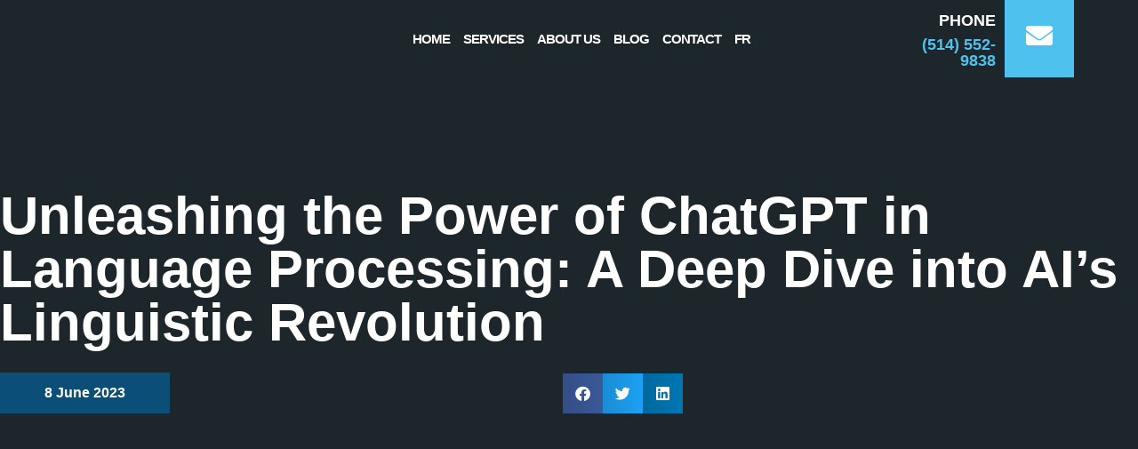

--- FILE ---
content_type: text/html; charset=UTF-8
request_url: https://www.daillac.com/en/blogue/unleashing-the-power-of-chatgpt-in-language-processing-a-deep-dive-into-ais-linguistic-revolution/
body_size: 42525
content:
<!doctype html><html lang="en-US" prefix="og: https://ogp.me/ns#"><head><script data-no-optimize="1">var litespeed_docref=sessionStorage.getItem("litespeed_docref");litespeed_docref&&(Object.defineProperty(document,"referrer",{get:function(){return litespeed_docref}}),sessionStorage.removeItem("litespeed_docref"));</script> <meta charset="UTF-8"><meta name="viewport" content="width=device-width, initial-scale=1"><link rel="profile" href="http://gmpg.org/xfn/11">
 <script id="google_gtagjs-js-consent-mode-data-layer" type="litespeed/javascript">window.dataLayer=window.dataLayer||[];function gtag(){dataLayer.push(arguments)}
gtag('consent','default',{"ad_personalization":"denied","ad_storage":"denied","ad_user_data":"denied","analytics_storage":"denied","functionality_storage":"denied","security_storage":"denied","personalization_storage":"denied","region":["AT","BE","BG","CH","CY","CZ","DE","DK","EE","ES","FI","FR","GB","GR","HR","HU","IE","IS","IT","LI","LT","LU","LV","MT","NL","NO","PL","PT","RO","SE","SI","SK"],"wait_for_update":500});window._googlesitekitConsentCategoryMap={"statistics":["analytics_storage"],"marketing":["ad_storage","ad_user_data","ad_personalization"],"functional":["functionality_storage","security_storage"],"preferences":["personalization_storage"]};window._googlesitekitConsents={"ad_personalization":"denied","ad_storage":"denied","ad_user_data":"denied","analytics_storage":"denied","functionality_storage":"denied","security_storage":"denied","personalization_storage":"denied","region":["AT","BE","BG","CH","CY","CZ","DE","DK","EE","ES","FI","FR","GB","GR","HR","HU","IE","IS","IT","LI","LT","LU","LV","MT","NL","NO","PL","PT","RO","SE","SI","SK"],"wait_for_update":500}</script> <title>Unleashing the Power of ChatGPT in Language Processing</title><meta name="description" content="Explore the transformative role of ChatGPT in language processing, its impact on communication, and its potential future developments in this comprehensive guide"/><meta name="robots" content="follow, index, max-snippet:-1, max-video-preview:-1, max-image-preview:large"/><link rel="canonical" href="https://www.daillac.com/en/blogue/unleashing-the-power-of-chatgpt-in-language-processing-a-deep-dive-into-ais-linguistic-revolution/" /><meta property="og:locale" content="en_US" /><meta property="og:type" content="article" /><meta property="og:title" content="Unleashing the Power of ChatGPT in Language Processing" /><meta property="og:description" content="Explore the transformative role of ChatGPT in language processing, its impact on communication, and its potential future developments in this comprehensive guide" /><meta property="og:url" content="https://www.daillac.com/en/blogue/unleashing-the-power-of-chatgpt-in-language-processing-a-deep-dive-into-ais-linguistic-revolution/" /><meta property="og:site_name" content="Daillac - Développement App Web" /><meta property="article:publisher" content="https://www.facebook.com/DaillacLtee" /><meta property="article:section" content="non classified" /><meta property="og:updated_time" content="2023-07-15T00:07:12-04:00" /><meta property="og:image" content="https://www.daillac.com/wp-admin/admin-ajax.php?action=rank_math_overlay_thumb&id=7217&type=play&hash=9a448585713682abd294cceb3f98e319" /><meta property="og:image:secure_url" content="https://www.daillac.com/wp-admin/admin-ajax.php?action=rank_math_overlay_thumb&id=7217&type=play&hash=9a448585713682abd294cceb3f98e319" /><meta property="og:image:width" content="1920" /><meta property="og:image:height" content="1233" /><meta property="og:image:alt" content="Language Processing" /><meta property="og:image:type" content="image/webp" /><meta property="article:published_time" content="2023-06-08T12:06:34-04:00" /><meta property="article:modified_time" content="2023-07-15T00:07:12-04:00" /><meta name="twitter:card" content="summary_large_image" /><meta name="twitter:title" content="Unleashing the Power of ChatGPT in Language Processing" /><meta name="twitter:description" content="Explore the transformative role of ChatGPT in language processing, its impact on communication, and its potential future developments in this comprehensive guide" /><meta name="twitter:image" content="https://www.daillac.com/wp-admin/admin-ajax.php?action=rank_math_overlay_thumb&id=7217&type=play&hash=9a448585713682abd294cceb3f98e319" /><meta name="twitter:label1" content="Written by" /><meta name="twitter:data1" content="Harold K" /><meta name="twitter:label2" content="Time to read" /><meta name="twitter:data2" content="2 minutes" /> <script type="application/ld+json" class="rank-math-schema-pro">{"@context":"https://schema.org","@graph":[{"headline":"Unleashing the Power of ChatGPT in Language Processing","description":"Explore the transformative role of ChatGPT in language processing, its impact on communication, and its potential future developments in this comprehensive guide","keywords":"Language Processing","@type":"Article","author":{"@type":"Person","name":"Harold K"},"datePublished":"2023-06-08T12:06:34-04:00","dateModified":"2023-07-15T00:07:12-04:00","image":{"@type":"ImageObject","url":"https://www.daillac.com/wp-content/uploads/2023/06/ai-chat-with-ai-artificial-intelligence-technology-business-use-ai-smart-technology-by-inputti.webp"},"copyrightYear":"2023","name":"Unleashing the Power of ChatGPT in Language Processing","mainEntityOfPage":{"@id":"https://www.daillac.com/en/blogue/unleashing-the-power-of-chatgpt-in-language-processing-a-deep-dive-into-ais-linguistic-revolution/#webpage"}},{"@type":"Place","@id":"https://www.daillac.com/en/#place/","geo":{"@type":"GeoCoordinates","latitude":"45.667980","longitude":" -73.869650"},"hasMap":"https://www.google.com/maps/search/?api=1&amp;query=45.667980, -73.869650","address":{"@type":"PostalAddress","streetAddress":"10 Bd de la Seigneurie Est, bureau 208","addressLocality":"Blainville","addressRegion":"Quebec","postalCode":"J7C 3V5","addressCountry":"Canada"}},{"@type":"Organization","@id":"https://www.daillac.com/en/#organization/","name":"Daillac D\u00e9veloppement Web","url":"https://www.daillac.com","sameAs":["https://www.facebook.com/DaillacLtee","https://www.linkedin.com/company/daillac-lte/"],"email":"info@daillac.com","address":{"@type":"PostalAddress","streetAddress":"10 Bd de la Seigneurie Est, bureau 208","addressLocality":"Blainville","addressRegion":"Quebec","postalCode":"J7C 3V5","addressCountry":"Canada"},"logo":{"@type":"ImageObject","@id":"https://www.daillac.com/en/#logo/","url":"https://www.daillac.com/wp-content/uploads/2021/12/logo_color-fr_carree.png","contentUrl":"https://www.daillac.com/wp-content/uploads/2021/12/logo_color-fr_carree.png","caption":"Daillac - D\u00e9veloppement App Web","inLanguage":"en-US","width":"400","height":"400"},"contactPoint":[{"@type":"ContactPoint","telephone":"+1-514-552-9838","contactType":"customer support"}],"location":{"@id":"https://www.daillac.com/en/#place/"}},{"@type":"WebSite","@id":"https://www.daillac.com/en/#website/","url":"https://www.daillac.com/en/","name":"Daillac - D\u00e9veloppement App Web","alternateName":"DAILLAC - Agence Applications Web","publisher":{"@id":"https://www.daillac.com/en/#organization/"},"inLanguage":"en-US"},{"@type":"ImageObject","@id":"https://www.daillac.com/wp-content/uploads/2023/06/ai-chat-with-ai-artificial-intelligence-technology-business-use-ai-smart-technology-by-inputti.webp","url":"https://www.daillac.com/wp-content/uploads/2023/06/ai-chat-with-ai-artificial-intelligence-technology-business-use-ai-smart-technology-by-inputti.webp","width":"1920","height":"1233","caption":"Language Processing","inLanguage":"en-US"},{"@type":"BreadcrumbList","@id":"https://www.daillac.com/en/blogue/unleashing-the-power-of-chatgpt-in-language-processing-a-deep-dive-into-ais-linguistic-revolution/#breadcrumb","itemListElement":[{"@type":"ListItem","position":"1","item":{"@id":"https://www.daillac.com","name":"Home"}},{"@type":"ListItem","position":"2","item":{"@id":"https://www.daillac.com/en/blogue/unleashing-the-power-of-chatgpt-in-language-processing-a-deep-dive-into-ais-linguistic-revolution/","name":"Unleashing the Power of ChatGPT in Language Processing: A Deep Dive into AI&#8217;s Linguistic Revolution"}}]},{"@type":"WebPage","@id":"https://www.daillac.com/en/blogue/unleashing-the-power-of-chatgpt-in-language-processing-a-deep-dive-into-ais-linguistic-revolution/#webpage","url":"https://www.daillac.com/en/blogue/unleashing-the-power-of-chatgpt-in-language-processing-a-deep-dive-into-ais-linguistic-revolution/","name":"Unleashing the Power of ChatGPT in Language Processing","datePublished":"2023-06-08T12:06:34-04:00","dateModified":"2023-07-15T00:07:12-04:00","isPartOf":{"@id":"https://www.daillac.com/en/#website/"},"primaryImageOfPage":{"@id":"https://www.daillac.com/wp-content/uploads/2023/06/ai-chat-with-ai-artificial-intelligence-technology-business-use-ai-smart-technology-by-inputti.webp"},"inLanguage":"en-US","breadcrumb":{"@id":"https://www.daillac.com/en/blogue/unleashing-the-power-of-chatgpt-in-language-processing-a-deep-dive-into-ais-linguistic-revolution/#breadcrumb"}},{"@type":"Person","@id":"https://www.daillac.com/en/author/harold-k/","name":"Harold K","url":"https://www.daillac.com/en/author/harold-k/","image":{"@type":"ImageObject","@id":"https://www.daillac.com/wp-content/litespeed/avatar/fdbce070a32aec35dbdd8175a3a804e4.jpg?ver=1768477898","url":"https://www.daillac.com/wp-content/litespeed/avatar/fdbce070a32aec35dbdd8175a3a804e4.jpg?ver=1768477898","caption":"Harold K","inLanguage":"en-US"},"sameAs":["https://www.daillac.com"],"worksFor":{"@id":"https://www.daillac.com/en/#organization/"}},{"@type":"NewsArticle","headline":"Unleashing the Power of ChatGPT in Language Processing","keywords":"Language Processing","datePublished":"2023-06-08T12:06:34-04:00","dateModified":"2023-07-15T00:07:12-04:00","author":{"@id":"https://www.daillac.com/en/author/harold-k/","name":"Harold K"},"publisher":{"@id":"https://www.daillac.com/en/#organization/"},"description":"Explore the transformative role of ChatGPT in language processing, its impact on communication, and its potential future developments in this comprehensive guide","copyrightYear":"2023","copyrightHolder":{"@id":"https://www.daillac.com/en/#organization/"},"name":"Unleashing the Power of ChatGPT in Language Processing","@id":"https://www.daillac.com/en/blogue/unleashing-the-power-of-chatgpt-in-language-processing-a-deep-dive-into-ais-linguistic-revolution/#richSnippet","isPartOf":{"@id":"https://www.daillac.com/en/blogue/unleashing-the-power-of-chatgpt-in-language-processing-a-deep-dive-into-ais-linguistic-revolution/#webpage"},"image":{"@id":"https://www.daillac.com/wp-content/uploads/2023/06/ai-chat-with-ai-artificial-intelligence-technology-business-use-ai-smart-technology-by-inputti.webp"},"inLanguage":"en-US","mainEntityOfPage":{"@id":"https://www.daillac.com/en/blogue/unleashing-the-power-of-chatgpt-in-language-processing-a-deep-dive-into-ais-linguistic-revolution/#webpage"}}]}</script> <link rel='dns-prefetch' href='//www.googletagmanager.com' /><link rel="alternate" type="application/rss+xml" title="Daillac &raquo; Feed" href="https://www.daillac.com/en/feed/" /><link rel="alternate" type="application/rss+xml" title="Daillac &raquo; Comments Feed" href="https://www.daillac.com/en/comments/feed/" /><link rel="alternate" type="application/rss+xml" title="Daillac &raquo; Unleashing the Power of ChatGPT in Language Processing: A Deep Dive into AI&#8217;s Linguistic Revolution Comments Feed" href="https://www.daillac.com/en/blogue/unleashing-the-power-of-chatgpt-in-language-processing-a-deep-dive-into-ais-linguistic-revolution/feed/" /><link rel="alternate" title="oEmbed (JSON)" type="application/json+oembed" href="https://www.daillac.com/en/wp-json/oembed/1.0/embed?url=https%3A%2F%2Fwww.daillac.com%2Fen%2Fblogue%2Funleashing-the-power-of-chatgpt-in-language-processing-a-deep-dive-into-ais-linguistic-revolution%2F" /><link rel="alternate" title="oEmbed (XML)" type="text/xml+oembed" href="https://www.daillac.com/en/wp-json/oembed/1.0/embed?url=https%3A%2F%2Fwww.daillac.com%2Fen%2Fblogue%2Funleashing-the-power-of-chatgpt-in-language-processing-a-deep-dive-into-ais-linguistic-revolution%2F&#038;format=xml" /><style id='wp-img-auto-sizes-contain-inline-css' type='text/css'>img:is([sizes=auto i],[sizes^="auto," i]){contain-intrinsic-size:3000px 1500px}
/*# sourceURL=wp-img-auto-sizes-contain-inline-css */</style><style id="litespeed-ccss">ul{box-sizing:border-box}:root{--wp--preset--font-size--normal:16px;--wp--preset--font-size--huge:42px}body{--wp--preset--color--black:#000;--wp--preset--color--cyan-bluish-gray:#abb8c3;--wp--preset--color--white:#fff;--wp--preset--color--pale-pink:#f78da7;--wp--preset--color--vivid-red:#cf2e2e;--wp--preset--color--luminous-vivid-orange:#ff6900;--wp--preset--color--luminous-vivid-amber:#fcb900;--wp--preset--color--light-green-cyan:#7bdcb5;--wp--preset--color--vivid-green-cyan:#00d084;--wp--preset--color--pale-cyan-blue:#8ed1fc;--wp--preset--color--vivid-cyan-blue:#0693e3;--wp--preset--color--vivid-purple:#9b51e0;--wp--preset--gradient--vivid-cyan-blue-to-vivid-purple:linear-gradient(135deg,rgba(6,147,227,1) 0%,#9b51e0 100%);--wp--preset--gradient--light-green-cyan-to-vivid-green-cyan:linear-gradient(135deg,#7adcb4 0%,#00d082 100%);--wp--preset--gradient--luminous-vivid-amber-to-luminous-vivid-orange:linear-gradient(135deg,rgba(252,185,0,1) 0%,rgba(255,105,0,1) 100%);--wp--preset--gradient--luminous-vivid-orange-to-vivid-red:linear-gradient(135deg,rgba(255,105,0,1) 0%,#cf2e2e 100%);--wp--preset--gradient--very-light-gray-to-cyan-bluish-gray:linear-gradient(135deg,#eee 0%,#a9b8c3 100%);--wp--preset--gradient--cool-to-warm-spectrum:linear-gradient(135deg,#4aeadc 0%,#9778d1 20%,#cf2aba 40%,#ee2c82 60%,#fb6962 80%,#fef84c 100%);--wp--preset--gradient--blush-light-purple:linear-gradient(135deg,#ffceec 0%,#9896f0 100%);--wp--preset--gradient--blush-bordeaux:linear-gradient(135deg,#fecda5 0%,#fe2d2d 50%,#6b003e 100%);--wp--preset--gradient--luminous-dusk:linear-gradient(135deg,#ffcb70 0%,#c751c0 50%,#4158d0 100%);--wp--preset--gradient--pale-ocean:linear-gradient(135deg,#fff5cb 0%,#b6e3d4 50%,#33a7b5 100%);--wp--preset--gradient--electric-grass:linear-gradient(135deg,#caf880 0%,#71ce7e 100%);--wp--preset--gradient--midnight:linear-gradient(135deg,#020381 0%,#2874fc 100%);--wp--preset--duotone--dark-grayscale:url('#wp-duotone-dark-grayscale');--wp--preset--duotone--grayscale:url('#wp-duotone-grayscale');--wp--preset--duotone--purple-yellow:url('#wp-duotone-purple-yellow');--wp--preset--duotone--blue-red:url('#wp-duotone-blue-red');--wp--preset--duotone--midnight:url('#wp-duotone-midnight');--wp--preset--duotone--magenta-yellow:url('#wp-duotone-magenta-yellow');--wp--preset--duotone--purple-green:url('#wp-duotone-purple-green');--wp--preset--duotone--blue-orange:url('#wp-duotone-blue-orange');--wp--preset--font-size--small:13px;--wp--preset--font-size--medium:20px;--wp--preset--font-size--large:36px;--wp--preset--font-size--x-large:42px;--wp--preset--spacing--20:.44rem;--wp--preset--spacing--30:.67rem;--wp--preset--spacing--40:1rem;--wp--preset--spacing--50:1.5rem;--wp--preset--spacing--60:2.25rem;--wp--preset--spacing--70:3.38rem;--wp--preset--spacing--80:5.06rem;--wp--preset--shadow--natural:6px 6px 9px rgba(0,0,0,.2);--wp--preset--shadow--deep:12px 12px 50px rgba(0,0,0,.4);--wp--preset--shadow--sharp:6px 6px 0px rgba(0,0,0,.2);--wp--preset--shadow--outlined:6px 6px 0px -3px rgba(255,255,255,1),6px 6px rgba(0,0,0,1);--wp--preset--shadow--crisp:6px 6px 0px rgba(0,0,0,1)}html{line-height:1.15;-webkit-text-size-adjust:100%}*,:after,:before{-webkit-box-sizing:border-box;box-sizing:border-box}body{margin:0;font-family:-apple-system,BlinkMacSystemFont,Segoe UI,Roboto,Helvetica Neue,Arial,Noto Sans,sans-serif;font-size:1rem;font-weight:400;line-height:1.5;color:#333;background-color:#fff}h1,h2,h3,h5{margin-top:.5rem;margin-bottom:1rem;font-family:inherit;font-weight:500;line-height:1.2;color:inherit}h1{font-size:2.5rem}h2{font-size:2rem}h3{font-size:1.75rem}h5{font-size:1.25rem}p{margin-top:0;margin-bottom:.9rem}a{background-color:transparent;text-decoration:none;color:#c36}img{border-style:none;height:auto;max-width:100%}label{display:inline-block;line-height:1;vertical-align:middle}input{font-family:inherit;font-size:1rem;line-height:1.5;margin:0}input{overflow:visible}::-webkit-file-upload-button{-webkit-appearance:button;font:inherit}li,ul{margin-top:0;margin-bottom:0;border:0;outline:0;font-size:100%;vertical-align:baseline;background:0 0}.site-navigation{grid-area:nav-menu;display:-webkit-box;display:-ms-flexbox;display:flex;-webkit-box-align:center;-ms-flex-align:center;align-items:center;-webkit-box-pack:end;-ms-flex-pack:end;justify-content:flex-end;-webkit-box-flex:1;-ms-flex-positive:1;flex-grow:1}[class*=" eicon-"]{display:inline-block;font-family:eicons;font-size:inherit;font-weight:400;font-style:normal;font-variant:normal;line-height:1;text-rendering:auto;-webkit-font-smoothing:antialiased;-moz-osx-font-smoothing:grayscale}.eicon-menu-bar:before{content:"\e816"}.eicon-close:before{content:"\e87f"}.elementor-screen-only{position:absolute;top:-10000em;width:1px;height:1px;margin:-1px;padding:0;overflow:hidden;clip:rect(0,0,0,0);border:0}.elementor *,.elementor :after,.elementor :before{box-sizing:border-box}.elementor a{box-shadow:none;text-decoration:none}.elementor img{height:auto;max-width:100%;border:none;border-radius:0;box-shadow:none}.elementor .elementor-background-overlay{height:100%;width:100%;top:0;left:0;position:absolute}.elementor-widget-wrap>.elementor-element.elementor-fixed{position:fixed}.elementor-widget-wrap .elementor-element.elementor-widget__width-auto{max-width:100%}.elementor-element{--flex-direction:initial;--flex-wrap:initial;--justify-content:initial;--align-items:initial;--align-content:initial;--gap:initial;--flex-basis:initial;--flex-grow:initial;--flex-shrink:initial;--order:initial;--align-self:initial;flex-basis:var(--flex-basis);flex-grow:var(--flex-grow);flex-shrink:var(--flex-shrink);order:var(--order);align-self:var(--align-self)}.elementor-element.elementor-fixed{z-index:1}.elementor-invisible{visibility:hidden}:root{--page-title-display:block}.elementor-page-title{display:var(--page-title-display)}.elementor-section{position:relative}.elementor-section .elementor-container{display:flex;margin-right:auto;margin-left:auto;position:relative}@media (max-width:1024px){.elementor-section .elementor-container{flex-wrap:wrap}}.elementor-section.elementor-section-boxed>.elementor-container{max-width:1140px}.elementor-section.elementor-section-items-middle>.elementor-container{align-items:center}.elementor-widget-wrap{position:relative;width:100%;flex-wrap:wrap;align-content:flex-start}.elementor:not(.elementor-bc-flex-widget) .elementor-widget-wrap{display:flex}.elementor-widget-wrap>.elementor-element{width:100%}.elementor-widget{position:relative}.elementor-widget:not(:last-child){margin-bottom:20px}.elementor-widget:not(:last-child).elementor-widget__width-auto{margin-bottom:0}.elementor-column{position:relative;min-height:1px;display:flex}.elementor-column-gap-default>.elementor-column>.elementor-element-populated{padding:10px}@media (min-width:768px){.elementor-column.elementor-col-33{width:33.333%}.elementor-column.elementor-col-50{width:50%}.elementor-column.elementor-col-100{width:100%}}@media (max-width:767px){.elementor-reverse-mobile>.elementor-container>:first-child{order:10}.elementor-column{width:100%}}.elementor-grid{display:grid;grid-column-gap:var(--grid-column-gap);grid-row-gap:var(--grid-row-gap)}.elementor-grid .elementor-grid-item{min-width:0}.elementor-grid-3 .elementor-grid{grid-template-columns:repeat(3,1fr)}.elementor-button-text{flex-grow:1;order:10;display:inline-block}.elementor-button span{text-decoration:inherit}.elementor-view-framed .elementor-icon{padding:.5em;color:#69727d;border:3px solid #69727d;background-color:transparent}.elementor-icon{display:inline-block;line-height:1;color:#69727d;font-size:50px;text-align:center}.elementor-icon i{width:1em;height:1em;position:relative;display:block}.elementor-icon i:before{position:absolute;left:50%;transform:translateX(-50%)}.elementor-element{--swiper-theme-color:#000;--swiper-navigation-size:44px;--swiper-pagination-bullet-size:6px;--swiper-pagination-bullet-horizontal-gap:6px}@media (max-width:767px){.elementor .elementor-hidden-mobile{display:none}}@media (min-width:768px) and (max-width:1024px){.elementor .elementor-hidden-tablet{display:none}}.elementor-kit-8{--e-global-color-primary:#4ec1ef;--e-global-color-secondary:#54595f;--e-global-color-text:#000;--e-global-color-accent:#61ce70;--e-global-color-326dc69:#2b80a9;--e-global-color-e8160e0:#0b4f78;--e-global-color-0474edb:#1d262b;--e-global-color-e36e8cf:#fff;--e-global-typography-primary-font-family:"Montserrat";--e-global-typography-primary-font-weight:600;--e-global-typography-secondary-font-family:"Montserrat";--e-global-typography-secondary-font-size:18px;--e-global-typography-secondary-font-weight:400;--e-global-typography-text-font-family:"Montserrat";--e-global-typography-text-font-size:18px;--e-global-typography-text-font-weight:400;--e-global-typography-accent-font-family:"Montserrat";--e-global-typography-accent-font-weight:500;color:#000;font-family:"Montserrat",Sans-serif;font-size:18px}.elementor-kit-8 a{color:#050303;font-family:"Montserrat",Sans-serif;font-size:18px}.elementor-kit-8 h1{color:#070303;font-family:"Montserrat",Sans-serif;font-size:40px}.elementor-kit-8 h2{color:#070404;font-family:"Montserrat",Sans-serif;font-size:30px;font-weight:700;line-height:1.1em}.elementor-kit-8 h3{color:#010101;font-family:"Montserrat",Sans-serif;font-size:25px}.elementor-kit-8 h5{color:#060303;font-family:"Montserrat",Sans-serif;font-size:18px;font-weight:600;text-transform:uppercase;letter-spacing:10px}.elementor-section.elementor-section-boxed>.elementor-container{max-width:1300px}.elementor-widget:not(:last-child){margin-bottom:20px}.elementor-element{--widgets-spacing:20px}@media (max-width:1024px){.elementor-section.elementor-section-boxed>.elementor-container{max-width:1024px}}@media (max-width:767px){.elementor-section.elementor-section-boxed>.elementor-container{max-width:767px}}html{box-sizing:border-box!important}.elementor-button-text{margin-left:2rem;z-index:999}.elementor-widget-heading .elementor-heading-title{color:var(--e-global-color-primary);font-family:var(--e-global-typography-primary-font-family),Sans-serif;font-weight:var(--e-global-typography-primary-font-weight)}.elementor-widget-text-editor{color:var(--e-global-color-text);font-family:var(--e-global-typography-text-font-family),Sans-serif;font-size:var(--e-global-typography-text-font-size);font-weight:var(--e-global-typography-text-font-weight)}.elementor-widget-icon.elementor-view-framed .elementor-icon,.elementor-widget-icon.elementor-view-default .elementor-icon{color:var(--e-global-color-primary);border-color:var(--e-global-color-primary)}.elementor-widget-icon.elementor-view-framed .elementor-icon{fill:var(--e-global-color-primary)}.elementor-widget-theme-post-title .elementor-heading-title{color:var(--e-global-color-primary);font-family:var(--e-global-typography-primary-font-family),Sans-serif;font-weight:var(--e-global-typography-primary-font-weight)}.elementor-widget-form .elementor-field-group>label{color:var(--e-global-color-text)}.elementor-widget-form .elementor-field-group>label{font-family:var(--e-global-typography-text-font-family),Sans-serif;font-size:var(--e-global-typography-text-font-size);font-weight:var(--e-global-typography-text-font-weight)}.elementor-widget-nav-menu .elementor-nav-menu .elementor-item{font-family:var(--e-global-typography-primary-font-family),Sans-serif;font-weight:var(--e-global-typography-primary-font-weight)}.elementor-widget-nav-menu .elementor-nav-menu--main .elementor-item{color:var(--e-global-color-text);fill:var(--e-global-color-text)}.elementor-widget-nav-menu .elementor-nav-menu--main:not(.e--pointer-framed) .elementor-item:before,.elementor-widget-nav-menu .elementor-nav-menu--main:not(.e--pointer-framed) .elementor-item:after{background-color:var(--e-global-color-accent)}.elementor-widget-nav-menu{--e-nav-menu-divider-color:var(--e-global-color-text)}.elementor-widget-nav-menu .elementor-nav-menu--dropdown .elementor-item,.elementor-widget-nav-menu .elementor-nav-menu--dropdown .elementor-sub-item{font-family:var(--e-global-typography-accent-font-family),Sans-serif;font-weight:var(--e-global-typography-accent-font-weight)}@media (max-width:1024px){.elementor-widget-text-editor{font-size:var(--e-global-typography-text-font-size)}.elementor-widget-form .elementor-field-group>label{font-size:var(--e-global-typography-text-font-size)}}@media (max-width:767px){.elementor-widget-text-editor{font-size:var(--e-global-typography-text-font-size)}.elementor-widget-form .elementor-field-group>label{font-size:var(--e-global-typography-text-font-size)}}.elementor-23 .elementor-element.elementor-element-67bb0474>.elementor-container{max-width:1800px;min-height:10vh}.elementor-23 .elementor-element.elementor-element-67bb0474>.elementor-container>.elementor-column>.elementor-widget-wrap{align-content:center;align-items:center}.elementor-23 .elementor-element.elementor-element-67bb0474:not(.elementor-motion-effects-element-type-background){background-color:var(--e-global-color-0474edb)}.elementor-23 .elementor-element.elementor-element-67bb0474{margin-top:0;margin-bottom:0;padding:0 5%;z-index:99}.elementor-23 .elementor-element.elementor-element-5c7f2a05{z-index:9999}.elementor-23 .elementor-element.elementor-element-a5b00c6 .elementor-heading-title{color:var(--e-global-color-e36e8cf);font-family:"Montserrat",Sans-serif;font-size:35px;font-weight:600}.elementor-23 .elementor-element.elementor-element-a5b00c6{z-index:999}.elementor-23 .elementor-element.elementor-element-6e4e0041.elementor-column>.elementor-widget-wrap{justify-content:center}.elementor-23 .elementor-element.elementor-element-6e4e0041>.elementor-element-populated{margin:0;--e-column-margin-right:0px;--e-column-margin-left:0px;padding:0}.elementor-23 .elementor-element.elementor-element-6a648399 .elementor-nav-menu .elementor-item{font-family:"Montserrat",Sans-serif;font-size:16px;font-weight:700;text-transform:uppercase}.elementor-23 .elementor-element.elementor-element-6a648399 .elementor-nav-menu--main .elementor-item{color:var(--e-global-color-e36e8cf);fill:var(--e-global-color-e36e8cf);padding-left:10px;padding-right:10px;padding-top:4px;padding-bottom:4px}.elementor-23 .elementor-element.elementor-element-6a648399 .elementor-nav-menu--main:not(.e--pointer-framed) .elementor-item:before,.elementor-23 .elementor-element.elementor-element-6a648399 .elementor-nav-menu--main:not(.e--pointer-framed) .elementor-item:after{background-color:#4EC1EF00}.elementor-23 .elementor-element.elementor-element-6a648399 .e--pointer-underline .elementor-item:after{height:2px}.elementor-23 .elementor-element.elementor-element-6a648399{--e-nav-menu-horizontal-menu-item-margin:calc(15px/2);width:auto;max-width:auto;z-index:999}.elementor-23 .elementor-element.elementor-element-6a648399 .elementor-nav-menu--dropdown{background-color:#fff}.elementor-23 .elementor-element.elementor-element-6a648399 .elementor-nav-menu--dropdown .elementor-item,.elementor-23 .elementor-element.elementor-element-6a648399 .elementor-nav-menu--dropdown .elementor-sub-item{font-family:"Montserrat",Sans-serif;font-weight:600}.elementor-23 .elementor-element.elementor-element-6a648399 div.elementor-menu-toggle{color:var(--e-global-color-primary)}.elementor-23 .elementor-element.elementor-element-6a648399 .elementor-menu-toggle{background-color:#FFFFFF00;border-width:0;border-radius:0}.elementor-23 .elementor-element.elementor-element-6a648399>.elementor-widget-container{padding:0 0 0 35px}.elementor-23 .elementor-element.elementor-element-9d2ad4c.elementor-column.elementor-element[data-element_type="column"]>.elementor-widget-wrap.elementor-element-populated{align-content:center;align-items:center}.elementor-23 .elementor-element.elementor-element-9d2ad4c.elementor-column>.elementor-widget-wrap{justify-content:flex-end}.elementor-23 .elementor-element.elementor-element-9d2ad4c>.elementor-element-populated{margin:0;--e-column-margin-right:0px;--e-column-margin-left:0px;padding:0}.elementor-23 .elementor-element.elementor-element-c1ce433>.elementor-container{min-height:10vh}.elementor-23 .elementor-element.elementor-element-c1ce433>.elementor-container>.elementor-column>.elementor-widget-wrap{align-content:center;align-items:center}.elementor-23 .elementor-element.elementor-element-8d43e9d.elementor-column.elementor-element[data-element_type="column"]>.elementor-widget-wrap.elementor-element-populated{align-content:flex-end;align-items:flex-end}.elementor-23 .elementor-element.elementor-element-8d43e9d{z-index:999}.elementor-23 .elementor-element.elementor-element-4d3f8e5{text-align:right;color:var(--e-global-color-e36e8cf);font-family:"Montserrat",Sans-serif;font-size:18px;font-weight:600}.elementor-23 .elementor-element.elementor-element-4d3f8e5>.elementor-widget-container{margin:0;padding:0}.elementor-23 .elementor-element.elementor-element-32d05f2{text-align:right}.elementor-23 .elementor-element.elementor-element-32d05f2 .elementor-heading-title{font-family:"Montserrat",Sans-serif;font-size:18px;font-weight:600;letter-spacing:0px}.elementor-23 .elementor-element.elementor-element-32d05f2>.elementor-widget-container{margin:-30px 0 0}.elementor-23 .elementor-element.elementor-element-12fba0b.elementor-column.elementor-element[data-element_type="column"]>.elementor-widget-wrap.elementor-element-populated{align-content:center;align-items:center}.elementor-23 .elementor-element.elementor-element-12fba0b:not(.elementor-motion-effects-element-type-background)>.elementor-widget-wrap{background-color:var(--e-global-color-primary)}.elementor-23 .elementor-element.elementor-element-88dcb82 .elementor-icon-wrapper{text-align:center}.elementor-23 .elementor-element.elementor-element-88dcb82.elementor-view-default .elementor-icon{color:var(--e-global-color-e36e8cf);border-color:var(--e-global-color-e36e8cf)}.elementor-23 .elementor-element.elementor-element-88dcb82 .elementor-icon{font-size:30px}@media (max-width:1024px){.elementor-23 .elementor-element.elementor-element-67bb0474{padding:2% 5% 0}.elementor-23 .elementor-element.elementor-element-6e4e0041.elementor-column>.elementor-widget-wrap{justify-content:flex-end}.elementor-23 .elementor-element.elementor-element-6a648399 .elementor-nav-menu--dropdown a{padding-top:20px;padding-bottom:20px}.elementor-23 .elementor-element.elementor-element-6a648399 .elementor-nav-menu--main>.elementor-nav-menu>li>.elementor-nav-menu--dropdown,.elementor-23 .elementor-element.elementor-element-6a648399 .elementor-nav-menu__container.elementor-nav-menu--dropdown{margin-top:22px!important}.elementor-23 .elementor-element.elementor-element-6a648399{--nav-menu-icon-size:35px}.elementor-23 .elementor-element.elementor-element-6a648399 .elementor-menu-toggle{border-width:1px;border-radius:0}.elementor-23 .elementor-element.elementor-element-6a648399>.elementor-widget-container{padding:0}.elementor-23 .elementor-element.elementor-element-9d2ad4c.elementor-column>.elementor-widget-wrap{justify-content:flex-start}}@media (max-width:767px){.elementor-23 .elementor-element.elementor-element-67bb0474{padding:5% 5% 3%}.elementor-23 .elementor-element.elementor-element-5c7f2a05{width:30%}.elementor-23 .elementor-element.elementor-element-6e4e0041{width:70%}.elementor-23 .elementor-element.elementor-element-6a648399 .elementor-nav-menu--dropdown .elementor-item,.elementor-23 .elementor-element.elementor-element-6a648399 .elementor-nav-menu--dropdown .elementor-sub-item{font-size:16px}.elementor-23 .elementor-element.elementor-element-6a648399 .elementor-nav-menu--dropdown a{padding-top:20px;padding-bottom:20px}.elementor-23 .elementor-element.elementor-element-6a648399 .elementor-nav-menu--main>.elementor-nav-menu>li>.elementor-nav-menu--dropdown,.elementor-23 .elementor-element.elementor-element-6a648399 .elementor-nav-menu__container.elementor-nav-menu--dropdown{margin-top:0!important}.elementor-23 .elementor-element.elementor-element-6a648399{z-index:9999}.elementor-23 .elementor-element.elementor-element-9d2ad4c{width:70%}.elementor-23 .elementor-element.elementor-element-c1ce433{z-index:0}}@media (min-width:768px){.elementor-23 .elementor-element.elementor-element-5c7f2a05{width:10%}.elementor-23 .elementor-element.elementor-element-6e4e0041{width:67.333%}.elementor-23 .elementor-element.elementor-element-9d2ad4c{width:22%}.elementor-23 .elementor-element.elementor-element-8d43e9d{width:65%}.elementor-23 .elementor-element.elementor-element-12fba0b{width:35%}}@media (max-width:1024px) and (min-width:768px){.elementor-23 .elementor-element.elementor-element-5c7f2a05{width:25%}.elementor-23 .elementor-element.elementor-element-6e4e0041{width:75%}.elementor-23 .elementor-element.elementor-element-9d2ad4c{width:50%}.elementor-23 .elementor-element.elementor-element-12fba0b{width:30%}}.link-phone{display:inline-block}.link-phone a:after{content:'';width:0;height:2px;display:block;background:#33c5ff;right:0;position:absolute}.elementor-194 .elementor-element.elementor-element-f0f9fb3 .elementor-icon-wrapper{text-align:center}.elementor-194 .elementor-element.elementor-element-f0f9fb3.elementor-view-framed .elementor-icon{color:#fff;border-color:#fff}.elementor-194 .elementor-element.elementor-element-f0f9fb3.elementor-view-framed .elementor-icon{fill:#fff}.elementor-194 .elementor-element.elementor-element-f0f9fb3.elementor-view-framed .elementor-icon{background-color:var(--e-global-color-0474edb)}.elementor-194 .elementor-element.elementor-element-f0f9fb3 .elementor-icon{font-size:30px;border-width:0;border-radius:0}.elementor-194 .elementor-element.elementor-element-f0f9fb3>.elementor-widget-container{padding:0}.elementor-194 .elementor-element.elementor-element-f0f9fb3{width:auto;max-width:auto;bottom:1vh}body:not(.rtl) .elementor-194 .elementor-element.elementor-element-f0f9fb3{right:1vw}.elementor-194 .elementor-element.elementor-element-75b9ae2 .elementor-field-group>label{color:#fff}.elementor-194 .elementor-element.elementor-element-75b9ae2 .elementor-field-group>label{font-family:"Montserrat",Sans-serif;font-size:15px;font-weight:400}@media only screen and (min-width:768px){#bouton789 .elementor-button-text{display:none}}.elementor-617 .elementor-element.elementor-element-cd73e43>.elementor-container{max-width:1400px;min-height:60vh}.elementor-617 .elementor-element.elementor-element-cd73e43:not(.elementor-motion-effects-element-type-background){background-color:var(--e-global-color-0474edb)}.elementor-617 .elementor-element.elementor-element-cd73e43>.elementor-background-overlay{opacity:.05}.elementor-617 .elementor-element.elementor-element-cd73e43,.elementor-617 .elementor-element.elementor-element-cd73e43>.elementor-background-overlay{border-radius:0}.elementor-617 .elementor-element.elementor-element-440aeb6b>.elementor-element-populated{padding:0}.elementor-617 .elementor-element.elementor-element-3532be0c{text-align:left}.elementor-617 .elementor-element.elementor-element-3532be0c .elementor-heading-title{color:var(--e-global-color-e36e8cf);font-family:"Montserrat",Sans-serif;font-size:60px;font-weight:600}.elementor-617 .elementor-element.elementor-element-310f1342>.elementor-container{max-width:1400px;min-height:300px}.elementor-617 .elementor-element.elementor-element-310f1342{margin-top:-100px;margin-bottom:0}.elementor-617 .elementor-element.elementor-element-7ffd7149.elementor-column.elementor-element[data-element_type="column"]>.elementor-widget-wrap.elementor-element-populated{align-content:center;align-items:center}.elementor-617 .elementor-element.elementor-element-7ffd7149.elementor-column>.elementor-widget-wrap{justify-content:space-between}.elementor-617 .elementor-element.elementor-element-7ffd7149>.elementor-element-populated{border-radius:0 0 50px 50px}.elementor-617 .elementor-element.elementor-element-7ffd7149>.elementor-element-populated{padding:0 40% 0 0}.elementor-617 .elementor-element.elementor-element-5d7194d7 .elementor-heading-title{color:var(--e-global-color-e36e8cf);font-family:"Montserrat",Sans-serif;font-size:16px;font-weight:600}.elementor-617 .elementor-element.elementor-element-5d7194d7>.elementor-widget-container{padding:15px 50px;background-color:#0b4f78;border-radius:0}.elementor-617 .elementor-element.elementor-element-5d7194d7{width:auto;max-width:auto}.elementor-617 .elementor-element.elementor-element-8a297a3{--grid-row-gap:10px;--grid-bottom-margin:10px;width:auto;max-width:auto}.elementor-617 .elementor-element.elementor-element-5399c91{text-align:left}@media (max-width:1024px){.elementor-617 .elementor-element.elementor-element-cd73e43>.elementor-container{min-height:550px}.elementor-617 .elementor-element.elementor-element-cd73e43,.elementor-617 .elementor-element.elementor-element-cd73e43>.elementor-background-overlay{border-radius:0}.elementor-617 .elementor-element.elementor-element-cd73e43{padding:0 5%}.elementor-617 .elementor-element.elementor-element-440aeb6b>.elementor-element-populated{padding:0}.elementor-617 .elementor-element.elementor-element-3532be0c{text-align:center}.elementor-617 .elementor-element.elementor-element-310f1342{padding:0 5%}.elementor-617 .elementor-element.elementor-element-8a297a3{--grid-side-margin:0px;--grid-column-gap:0px;--grid-row-gap:0px;--grid-bottom-margin:0px}.elementor-617 .elementor-element.elementor-element-5399c91 img{width:100%}}@media (max-width:767px){.elementor-617 .elementor-element.elementor-element-3532be0c .elementor-heading-title{font-size:40px}.elementor-617 .elementor-element.elementor-element-7ffd7149>.elementor-element-populated{padding:0}.elementor-617 .elementor-element.elementor-element-5d7194d7>.elementor-widget-container{padding:14px}.elementor-617 .elementor-element.elementor-element-8a297a3{--grid-side-margin:0px;--grid-column-gap:0px;--grid-row-gap:0px;--grid-bottom-margin:0px}.elementor-617 .elementor-element.elementor-element-8a297a3{--grid-side-margin:0px;--grid-column-gap:0px;--grid-row-gap:0px;--grid-bottom-margin:0px}.elementor-617 .elementor-element.elementor-element-8a297a3 .elementor-share-btn{font-size:calc(.97px*10)}.elementor-617 .elementor-element.elementor-element-8a297a3 .elementor-share-btn__icon{--e-share-buttons-icon-size:1.6em}.elementor-617 .elementor-element.elementor-element-5399c91 img{width:100%;max-width:100%}}.elementor-location-header:before{content:"";display:table;clear:both}.fab,.fas{-moz-osx-font-smoothing:grayscale;-webkit-font-smoothing:antialiased;display:inline-block;font-style:normal;font-variant:normal;text-rendering:auto;line-height:1}.fa-arrow-up:before{content:"\f062"}.fa-facebook:before{content:"\f09a"}.fa-linkedin:before{content:"\f08c"}.fa-phone-alt:before{content:"\f879"}.fa-twitter:before{content:"\f099"}.fab{font-family:"Font Awesome 5 Brands"}.fab{font-weight:400}.fas{font-family:"Font Awesome 5 Free"}.fas{font-weight:900}.fab,.fas{-moz-osx-font-smoothing:grayscale;-webkit-font-smoothing:antialiased;display:inline-block;font-style:normal;font-variant:normal;text-rendering:auto;line-height:1}.fa-arrow-up:before{content:"\f062"}.fa-facebook:before{content:"\f09a"}.fa-linkedin:before{content:"\f08c"}.fa-phone-alt:before{content:"\f879"}.fa-twitter:before{content:"\f099"}.fas{font-family:"Font Awesome 5 Free";font-weight:900}.lazyload{background-image:none!important}.lazyload:before{background-image:none!important}.elementor-heading-title{padding:0;margin:0;line-height:1}.elementor-widget-heading .elementor-heading-title[class*=elementor-size-]>a{color:inherit;font-size:inherit;line-height:inherit}.elementor-item:after,.elementor-item:before{display:block;position:absolute}.elementor-item:not(:hover):not(:focus):not(.elementor-item-active):not(.highlighted):after,.elementor-item:not(:hover):not(:focus):not(.elementor-item-active):not(.highlighted):before{opacity:0}.e--pointer-underline .elementor-item:after,.e--pointer-underline .elementor-item:before{height:3px;width:100%;left:0;background-color:#3a3f45;z-index:2}.e--pointer-underline .elementor-item:after{content:"";bottom:0}.elementor-nav-menu--main .elementor-nav-menu a{padding:13px 20px}.elementor-nav-menu--main .elementor-nav-menu ul{position:absolute;width:12em;border-width:0;border-style:solid;padding:0}.elementor-nav-menu--layout-horizontal{display:flex}.elementor-nav-menu--layout-horizontal .elementor-nav-menu{display:flex;flex-wrap:wrap}.elementor-nav-menu--layout-horizontal .elementor-nav-menu a{white-space:nowrap;flex-grow:1}.elementor-nav-menu--layout-horizontal .elementor-nav-menu>li{display:flex}.elementor-nav-menu--layout-horizontal .elementor-nav-menu>li ul{top:100%!important}.elementor-nav-menu--layout-horizontal .elementor-nav-menu>li:not(:first-child)>a{-webkit-margin-start:var(--e-nav-menu-horizontal-menu-item-margin);margin-inline-start:var(--e-nav-menu-horizontal-menu-item-margin)}.elementor-nav-menu--layout-horizontal .elementor-nav-menu>li:not(:first-child)>ul{left:var(--e-nav-menu-horizontal-menu-item-margin)!important}.elementor-nav-menu--layout-horizontal .elementor-nav-menu>li:not(:last-child)>a{-webkit-margin-end:var(--e-nav-menu-horizontal-menu-item-margin);margin-inline-end:var(--e-nav-menu-horizontal-menu-item-margin)}.elementor-nav-menu--layout-horizontal .elementor-nav-menu>li:not(:last-child):after{content:var(--e-nav-menu-divider-content,none);height:var(--e-nav-menu-divider-height,35%);border-left:var(--e-nav-menu-divider-width,2px) var(--e-nav-menu-divider-style,solid) var(--e-nav-menu-divider-color,#000);border-bottom-color:var(--e-nav-menu-divider-color,#000);border-right-color:var(--e-nav-menu-divider-color,#000);border-top-color:var(--e-nav-menu-divider-color,#000);align-self:center}.elementor-widget-nav-menu .elementor-widget-container{display:flex;flex-direction:column}.elementor-nav-menu{position:relative;z-index:2}.elementor-nav-menu:after{content:" ";display:block;height:0;font:0/0 serif;clear:both;visibility:hidden;overflow:hidden}.elementor-nav-menu,.elementor-nav-menu li,.elementor-nav-menu ul{display:block;list-style:none;margin:0;padding:0;line-height:normal}.elementor-nav-menu ul{display:none}.elementor-nav-menu a,.elementor-nav-menu li{position:relative}.elementor-nav-menu li{border-width:0}.elementor-nav-menu a{display:flex;align-items:center}.elementor-nav-menu a{padding:10px 20px;line-height:20px}.elementor-menu-toggle{display:flex;align-items:center;justify-content:center;font-size:var(--nav-menu-icon-size,22px);padding:.25em;border:0 solid;border-radius:3px;background-color:rgba(0,0,0,.05);color:#2e3237}.elementor-menu-toggle:not(.elementor-active) .elementor-menu-toggle__icon--close{display:none}.elementor-nav-menu--dropdown{background-color:#fff;font-size:13px}.elementor-nav-menu--dropdown.elementor-nav-menu__container{margin-top:10px;transform-origin:top;overflow-y:auto;overflow-x:hidden}.elementor-nav-menu--dropdown.elementor-nav-menu__container .elementor-sub-item{font-size:.85em}.elementor-nav-menu--dropdown a{color:#2e3237}ul.elementor-nav-menu--dropdown a{text-shadow:none;border-left:8px solid transparent}.elementor-nav-menu__text-align-center .elementor-nav-menu--dropdown .elementor-nav-menu a{justify-content:center}.elementor-nav-menu--toggle{--menu-height:100vh}.elementor-nav-menu--toggle .elementor-menu-toggle:not(.elementor-active)+.elementor-nav-menu__container{transform:scaleY(0);max-height:0;overflow:hidden}.elementor-nav-menu--stretch .elementor-nav-menu__container.elementor-nav-menu--dropdown{position:absolute;z-index:9997}@media (max-width:1024px){.elementor-nav-menu--dropdown-tablet .elementor-nav-menu--main{display:none}}@media (min-width:1025px){.elementor-nav-menu--dropdown-tablet .elementor-menu-toggle,.elementor-nav-menu--dropdown-tablet .elementor-nav-menu--dropdown{display:none}.elementor-nav-menu--dropdown-tablet nav.elementor-nav-menu--dropdown.elementor-nav-menu__container{overflow-y:hidden}}.elementor-share-buttons--color-official.elementor-share-buttons--skin-gradient .elementor-share-btn_facebook{background-color:#3b5998}.elementor-share-buttons--color-official.elementor-share-buttons--skin-gradient .elementor-share-btn_linkedin{background-color:#0077b5}.elementor-share-buttons--color-official.elementor-share-buttons--skin-gradient .elementor-share-btn_twitter{background-color:#1da1f2}.elementor-share-buttons--skin-gradient.elementor-share-buttons--view-icon .elementor-share-btn__icon{background-image:linear-gradient(90deg,rgba(0,0,0,.12),transparent)}.elementor-share-buttons--skin-gradient .elementor-share-btn{background-color:var(--e-share-buttons-primary-color,#ea4335)}.elementor-share-buttons--skin-gradient .elementor-share-btn__icon{color:var(--e-share-buttons-secondary-color,#fff)}.elementor-share-buttons--view-icon .elementor-share-btn{justify-content:center}.elementor-share-buttons--view-icon .elementor-share-btn__icon{flex-grow:1;justify-content:center}.elementor-share-btn{overflow:hidden;font-size:10px;display:flex;align-items:center;justify-content:flex-start;height:4.5em}.elementor-share-btn__icon{display:flex;align-self:stretch;justify-content:center;align-items:center;width:4.5em;position:relative}.elementor-share-btn__icon i{font-size:var(--e-share-buttons-icon-size,1.7em)}.elementor-widget-share-buttons{text-align:var(--alignment,inherit);-moz-text-align-last:var(--alignment,inherit);text-align-last:var(--alignment,inherit)}.elementor-widget-image{text-align:center}.elementor-widget-image img{vertical-align:middle;display:inline-block}.elementor-form .elementor-button .elementor-button-text{white-space:normal;flex-grow:0}.fab{font-family:"Font Awesome 5 Brands";font-weight:400}</style><link rel="preload" data-asynced="1" data-optimized="2" as="style" onload="this.onload=null;this.rel='stylesheet'" href="https://www.daillac.com/wp-content/litespeed/ucss/89a2c8b1630b0676c12e76e47978f463.css?ver=95cb8" /><script data-optimized="1" type="litespeed/javascript" data-src="https://www.daillac.com/wp-content/plugins/litespeed-cache/assets/js/css_async.min.js"></script> <style id='classic-theme-styles-inline-css' type='text/css'>/*! This file is auto-generated */
.wp-block-button__link{color:#fff;background-color:#32373c;border-radius:9999px;box-shadow:none;text-decoration:none;padding:calc(.667em + 2px) calc(1.333em + 2px);font-size:1.125em}.wp-block-file__button{background:#32373c;color:#fff;text-decoration:none}
/*# sourceURL=/wp-includes/css/classic-themes.min.css */</style><style id='wp-job-openings-blocks-style-inline-css' type='text/css'>.wp-block-create-block-wjo-block{background-color:#21759b;border:1px dotted red;color:#fff;padding:2px}.awsm-b-row{display:-webkit-box;display:-ms-flexbox;display:-webkit-flex;display:flex;display:flexbox;-webkit-flex-flow:row wrap;margin:0 -15px;-webkit-box-orient:horizontal;-webkit-box-direction:normal;-ms-flex-flow:row wrap;flex-flow:row wrap}.awsm-b-row,.awsm-b-row *,.awsm-b-row :after,.awsm-b-row :before{-webkit-box-sizing:border-box;box-sizing:border-box}.awsm-b-grid-item{display:-webkit-box;display:-ms-flexbox;display:-webkit-flex;display:flex;float:left;padding:0 15px!important;width:33.333%;-webkit-box-orient:vertical;-webkit-box-direction:normal;-ms-flex-direction:column;flex-direction:column;-webkit-flex-direction:column}.awsm-b-grid-col-4 .awsm-b-grid-item{width:25%}.awsm-b-grid-col-2 .awsm-b-grid-item{width:50%}.awsm-b-grid-col .awsm-b-grid-item{width:100%}.awsm-b-job-hide{display:none!important}.awsm-job-show{display:block!important}.awsm-b-job-item{background:#fff;font-size:14px;padding:20px}a.awsm-b-job-item{text-decoration:none!important}.awsm-b-grid-item .awsm-b-job-item{border:1px solid #dddfe3;border-radius:2px;-webkit-box-shadow:0 1px 4px 0 rgba(0,0,0,.05);box-shadow:0 1px 4px 0 rgba(0,0,0,.05);display:-webkit-box;display:-ms-flexbox;display:-webkit-flex;display:flex;margin-bottom:30px;-webkit-box-orient:vertical;-webkit-box-direction:normal;-ms-flex-direction:column;flex-direction:column;-webkit-flex-direction:column;-webkit-box-flex:1;-ms-flex-positive:1;flex-grow:1;-webkit-flex-grow:1;-webkit-transition:all .3s ease;transition:all .3s ease}.awsm-b-grid-item .awsm-b-job-item:focus,.awsm-b-grid-item .awsm-b-job-item:hover{-webkit-box-shadow:0 3px 15px -5px rgba(0,0,0,.2);box-shadow:0 3px 15px -5px rgba(0,0,0,.2)}.awsm-b-grid-item .awsm-job-featured-image{margin-bottom:14px}.awsm-b-job-item h2.awsm-b-job-post-title{font-size:18px;margin:0 0 15px;text-align:left}.awsm-b-job-item h2.awsm-b-job-post-title a{font-size:18px}.awsm-b-grid-item .awsm-job-info{margin-bottom:10px;min-height:83px}.awsm-b-grid-item .awsm-job-info p{margin:0 0 8px}.awsm-b-job-wrap:after{clear:both;content:"";display:table}.awsm-b-filter-wrap,.awsm-b-filter-wrap *{-webkit-box-sizing:border-box;box-sizing:border-box}.awsm-b-filter-wrap{margin:0 -10px 20px}.awsm-b-filter-wrap form{display:-webkit-box;display:-webkit-flex;display:-ms-flexbox;display:flex;-webkit-flex-wrap:wrap;-ms-flex-wrap:wrap;flex-wrap:wrap}.awsm-b-filter-wrap .awsm-b-filter-items{display:none}.awsm-b-filter-wrap.awsm-b-full-width-search-filter-wrap .awsm-b-filter-item-search,.awsm-b-filter-wrap.awsm-b-full-width-search-filter-wrap .awsm-b-filter-items,.awsm-b-filter-wrap.awsm-b-no-search-filter-wrap .awsm-b-filter-items{width:100%}.awsm-b-filter-toggle{border:1px solid #ccc;border-radius:4px;display:-webkit-box;display:-webkit-flex;display:-ms-flexbox;display:flex;-webkit-flex-flow:wrap;-ms-flex-flow:wrap;flex-flow:wrap;margin:0 10px 10px;outline:none!important;padding:12px;width:46px}.awsm-b-filter-toggle.awsm-on{background:#ccc}.awsm-b-filter-toggle svg{height:20px;width:20px}.awsm-b-filter-wrap.awsm-b-no-search-filter-wrap .awsm-b-filter-toggle{width:100%;-webkit-box-align:center;-webkit-align-items:center;-ms-flex-align:center;align-items:center;-webkit-box-pack:justify;-webkit-justify-content:space-between;-ms-flex-pack:justify;justify-content:space-between;text-decoration:none}.awsm-b-filter-wrap.awsm-b-no-search-filter-wrap .awsm-b-filter-toggle svg{height:22px;width:22px}@media(min-width:768px){.awsm-b-filter-wrap .awsm-b-filter-items{display:-webkit-box!important;display:-webkit-flex!important;display:-ms-flexbox!important;display:flex!important;-webkit-flex-wrap:wrap;-ms-flex-wrap:wrap;flex-wrap:wrap;width:calc(100% - 250px)}.awsm-b-filter-toggle{display:none}.awsm-b-filter-item-search{width:250px}}.awsm-b-filter-wrap .awsm-b-filter-item{padding:0 10px 10px}.awsm-b-filter-item-search{padding:0 10px 10px;position:relative}@media(max-width:768px){.awsm-b-filter-wrap .awsm-b-filter-items{width:100%}.awsm-b-filter-item-search{width:calc(100% - 66px)}.awsm-b-filter-wrap .awsm-b-filter-item .awsm-selectric-wrapper{min-width:100%}}.awsm-b-filter-wrap .awsm-b-filter-item .awsm-b-job-form-control{min-height:48px;padding-right:58px}.awsm-b-filter-item-search .awsm-b-job-form-control{min-height:48px;padding-right:48px}.awsm-b-filter-item-search-in{position:relative}.awsm-b-filter-item-search .awsm-b-job-search-icon-wrapper{color:#ccc;cursor:pointer;font-size:16px;height:100%;line-height:48px;position:absolute;right:0;text-align:center;top:0;width:48px}.awsm-b-jobs-none-container{padding:25px}.awsm-b-jobs-none-container p{margin:0;padding:5px}.awsm-b-row .awsm-b-jobs-pagination{padding:0 15px;width:100%}.awsm-b-jobs-pagination{float:left;width:100%}.awsm-b-load-more-main a.awsm-b-load-more,.awsm-load-more-classic a.page-numbers{background:#fff;border:1px solid #dddfe3;-webkit-box-shadow:0 1px 4px 0 rgba(0,0,0,.05);box-shadow:0 1px 4px 0 rgba(0,0,0,.05);display:block;margin:0!important;outline:none!important;padding:20px;text-align:center;text-decoration:none!important;-webkit-transition:all .3s ease;transition:all .3s ease}.awsm-load-more-classic a.page-numbers,.awsm-load-more-classic span.page-numbers{font-size:90%;padding:5px 10px}.awsm-load-more-classic{text-align:center}.awsm-b-load-more-main a.awsm-load-more:focus,.awsm-b-load-more-main a.awsm-load-more:hover,.awsm-load-more-classic a.page-numbers:focus,.awsm-load-more-classic a.page-numbers:hover{-webkit-box-shadow:0 3px 15px -5px rgba(0,0,0,.2);box-shadow:0 3px 15px -5px rgba(0,0,0,.2)}.awsm-b-jobs-pagination.awsm-load-more-classic ul{list-style:none;margin:0;padding:0}.awsm-b-jobs-pagination.awsm-load-more-classic ul li{display:inline-block}.awsm-b-lists{border:1px solid #ededed}.awsm-b-list-item{width:100%}.awsm-b-list-item h2.awsm-job-b-post-title{margin-bottom:0}.awsm-b-list-item .awsm-job-featured-image{float:left;margin-right:10px}.awsm-b-list-item .awsm-job-featured-image img{height:50px;width:50px}.awsm-b-list-item .awsm-b-job-item{border-bottom:1px solid rgba(0,0,0,.13)}.awsm-b-list-item .awsm-b-job-item:after{clear:both;content:"";display:table}.awsm-b-list-left-col{float:left;width:50%}.awsm-b-list-right-col{float:left;text-align:right;width:50%}.awsm-b-list-item .awsm-job-specification-wrapper{display:inline-block;vertical-align:middle}.awsm-b-list-item .awsm-job-specification-item{display:inline-block;margin:0 15px 0 0;vertical-align:middle}a.awsm-b-job-item .awsm-job-specification-item{color:#4c4c4c}.awsm-b-list-item .awsm-job-more-container{display:inline-block;vertical-align:middle}.awsm-job-more-container .awsm-job-more span:before{content:"→"}.awsm-b-lists .awsm-b-jobs-pagination{margin-top:30px}.awsm-job-specification-item>[class^=awsm-job-icon-]{margin-right:6px}.awsm-job-specification-term:after{content:", "}.awsm-job-specification-term:last-child:after{content:""}.awsm-job-single-wrap,.awsm-job-single-wrap *,.awsm-job-single-wrap :after,.awsm-job-single-wrap :before{-webkit-box-sizing:border-box;box-sizing:border-box}.awsm-job-single-wrap{margin-bottom:1.3em}.awsm-job-single-wrap:after{clear:both;content:"";display:table}.awsm-job-content{padding-bottom:32px}.awsm-job-single-wrap.awsm-col-2 .awsm-job-content{float:left;padding-right:15px;width:55%}.awsm-job-single-wrap.awsm-col-2 .awsm-job-form{float:left;padding-left:15px;width:45%}.awsm-job-head,.awsm_job_spec_above_content{margin-bottom:20px}.awsm-job-head h1{margin:0 0 20px}.awsm-job-list-info span{margin-right:10px}.awsm-job-single-wrap .awsm-job-expiration-label{font-weight:700}.awsm-job-form-inner{background:#fff;border:1px solid #dddfe3;padding:35px}.awsm-job-form-inner h2{margin:0 0 30px}.awsm-job-form-group{margin-bottom:20px}.awsm-job-form-group input[type=checkbox],.awsm-job-form-group input[type=radio]{margin-right:5px}.awsm-job-form-group label{display:block;margin-bottom:10px}.awsm-job-form-options-container label,.awsm-job-inline-group label{display:inline;font-weight:400}.awsm-b-job-form-control{display:block;width:100%}.awsm-job-form-options-container span{display:inline-block;margin-bottom:10px;margin-left:10px}.awsm-job-submit{background:#0195ff;border:1px solid #0195ff;color:#fff;padding:10px 30px}.awsm-job-submit:focus,.awsm-job-submit:hover{background:rgba(0,0,0,0);color:#0195ff}.awsm-job-form-error{color:#db4c4c;font-weight:500}.awsm-b-job-form-control.awsm-job-form-error,.awsm-b-job-form-control.awsm-job-form-error:focus{border:1px solid #db4c4c}.awsm-error-message,.awsm-success-message{padding:12px 25px}.awsm-error-message p:empty,.awsm-success-message p:empty{display:none}.awsm-error-message p,.awsm-success-message p{margin:0!important;padding:0!important}.awsm-success-message{border:1px solid #1ea508}.awsm-error-message{border:1px solid #db4c4c}ul.awsm-error-message li{line-height:1.8em;margin-left:1.2em}.awsm-expired-message{padding:25px}.awsm-expired-message p{margin:1em 0}.awsm-job-container{margin:0 auto;max-width:1170px;padding:50px 0;width:100%}.awsm-jobs-loading{position:relative}.awsm-b-job-listings:after{content:"";height:100%;left:0;opacity:0;position:absolute;top:0;-webkit-transition:all .3s ease;transition:all .3s ease;visibility:hidden;width:100%}.awsm-b-job-listings.awsm-jobs-loading:after{opacity:1;visibility:visible}.awsm-b-sr-only{height:1px;margin:-1px;overflow:hidden;padding:0;position:absolute;width:1px;clip:rect(0,0,0,0);border:0}@media(max-width:1024px){.awsm-b-grid-col-4 .awsm-b-grid-item{width:33.333%}}@media(max-width:992px){.awsm-job-single-wrap.awsm-col-2 .awsm-job-content{padding-right:0;width:100%}.awsm-job-single-wrap.awsm-col-2 .awsm-job-form{padding-left:0;width:100%}}@media(max-width:768px){.awsm-b-grid-col-3 .awsm-b-grid-item,.awsm-b-grid-col-4 .awsm-b-grid-item,.awsm-b-grid-item{width:50%}.awsm-b-list-left-col{padding-bottom:10px;width:100%}.awsm-b-list-right-col{text-align:left;width:100%}}@media(max-width:648px){.awsm-b-grid-col-2 .awsm-b-grid-item,.awsm-b-grid-col-3 .awsm-b-grid-item,.awsm-b-grid-col-4 .awsm-b-grid-item,.awsm-b-grid-item{width:100%}.awsm-b-list-item .awsm-job-specification-wrapper{display:block;float:none;padding-bottom:5px}.awsm-b-list-item .awsm-job-more-container{display:block;float:none}}.awsm-job-form-plugin-style .awsm-b-job-form-control{border:1px solid #ccc;border-radius:4px;color:#060606;display:block;font:inherit;line-height:1;min-height:46px;padding:8px 15px;-webkit-transition:all .3s ease;transition:all .3s ease;width:100%}.awsm-job-form-plugin-style .awsm-b-job-form-control:focus{border-color:#060606;-webkit-box-shadow:none;box-shadow:none;outline:none}.awsm-job-form-plugin-style .awsm-b-job-form-control.awsm-job-form-error{border-color:#db4c4c}.awsm-job-form-plugin-style textarea.awsm-b-job-form-control{min-height:80px}.awsm-job-form-plugin-style .awsm-application-submit-btn,.awsm-job-form-plugin-style .awsm-jobs-primary-button{background:#060606;border-radius:45px;color:#fff;padding:16px 32px;-webkit-transition:all .3s ease;transition:all .3s ease}.awsm-job-form-plugin-style .awsm-application-submit-btn:focus,.awsm-job-form-plugin-style .awsm-application-submit-btn:hover,.awsm-job-form-plugin-style .awsm-jobs-primary-button:focus,.awsm-job-form-plugin-style .awsm-jobs-primary-button:hover{background:#060606;color:#fff;outline:none}.awsm-job-form-plugin-style .awsm-jobs-primary-button{cursor:pointer}.awsm-job-form-plugin-style .awsm-jobs-primary-button:disabled{opacity:.5;pointer-events:none}.awsm-job-form-plugin-style .awsm-selectric{border-color:#ccc;border-radius:4px;-webkit-box-shadow:none;box-shadow:none}.awsm-job-form-plugin-style .awsm-selectric-open .awsm-selectric{border-color:#060606}.awsm-job-form-plugin-style .awsm-selectric .label{margin-left:15px}.awsm-jobs-is-block-theme .site-branding{padding:0 2.1rem}.awsm-jobs-is-block-theme .site-content{padding:0 2.1rem 3rem}.awsm-jobs-is-block-theme .site-title{margin-bottom:0}.awsm-b-job-wrap,.awsm-b-job-wrap *{-webkit-box-sizing:border-box;box-sizing:border-box}

/*# sourceURL=https://www.daillac.com/wp-content/plugins/wp-job-openings/blocks/build/style-index.css */</style><style id='global-styles-inline-css' type='text/css'>:root{--wp--preset--aspect-ratio--square: 1;--wp--preset--aspect-ratio--4-3: 4/3;--wp--preset--aspect-ratio--3-4: 3/4;--wp--preset--aspect-ratio--3-2: 3/2;--wp--preset--aspect-ratio--2-3: 2/3;--wp--preset--aspect-ratio--16-9: 16/9;--wp--preset--aspect-ratio--9-16: 9/16;--wp--preset--color--black: #000000;--wp--preset--color--cyan-bluish-gray: #abb8c3;--wp--preset--color--white: #ffffff;--wp--preset--color--pale-pink: #f78da7;--wp--preset--color--vivid-red: #cf2e2e;--wp--preset--color--luminous-vivid-orange: #ff6900;--wp--preset--color--luminous-vivid-amber: #fcb900;--wp--preset--color--light-green-cyan: #7bdcb5;--wp--preset--color--vivid-green-cyan: #00d084;--wp--preset--color--pale-cyan-blue: #8ed1fc;--wp--preset--color--vivid-cyan-blue: #0693e3;--wp--preset--color--vivid-purple: #9b51e0;--wp--preset--gradient--vivid-cyan-blue-to-vivid-purple: linear-gradient(135deg,rgb(6,147,227) 0%,rgb(155,81,224) 100%);--wp--preset--gradient--light-green-cyan-to-vivid-green-cyan: linear-gradient(135deg,rgb(122,220,180) 0%,rgb(0,208,130) 100%);--wp--preset--gradient--luminous-vivid-amber-to-luminous-vivid-orange: linear-gradient(135deg,rgb(252,185,0) 0%,rgb(255,105,0) 100%);--wp--preset--gradient--luminous-vivid-orange-to-vivid-red: linear-gradient(135deg,rgb(255,105,0) 0%,rgb(207,46,46) 100%);--wp--preset--gradient--very-light-gray-to-cyan-bluish-gray: linear-gradient(135deg,rgb(238,238,238) 0%,rgb(169,184,195) 100%);--wp--preset--gradient--cool-to-warm-spectrum: linear-gradient(135deg,rgb(74,234,220) 0%,rgb(151,120,209) 20%,rgb(207,42,186) 40%,rgb(238,44,130) 60%,rgb(251,105,98) 80%,rgb(254,248,76) 100%);--wp--preset--gradient--blush-light-purple: linear-gradient(135deg,rgb(255,206,236) 0%,rgb(152,150,240) 100%);--wp--preset--gradient--blush-bordeaux: linear-gradient(135deg,rgb(254,205,165) 0%,rgb(254,45,45) 50%,rgb(107,0,62) 100%);--wp--preset--gradient--luminous-dusk: linear-gradient(135deg,rgb(255,203,112) 0%,rgb(199,81,192) 50%,rgb(65,88,208) 100%);--wp--preset--gradient--pale-ocean: linear-gradient(135deg,rgb(255,245,203) 0%,rgb(182,227,212) 50%,rgb(51,167,181) 100%);--wp--preset--gradient--electric-grass: linear-gradient(135deg,rgb(202,248,128) 0%,rgb(113,206,126) 100%);--wp--preset--gradient--midnight: linear-gradient(135deg,rgb(2,3,129) 0%,rgb(40,116,252) 100%);--wp--preset--font-size--small: 13px;--wp--preset--font-size--medium: 20px;--wp--preset--font-size--large: 36px;--wp--preset--font-size--x-large: 42px;--wp--preset--spacing--20: 0.44rem;--wp--preset--spacing--30: 0.67rem;--wp--preset--spacing--40: 1rem;--wp--preset--spacing--50: 1.5rem;--wp--preset--spacing--60: 2.25rem;--wp--preset--spacing--70: 3.38rem;--wp--preset--spacing--80: 5.06rem;--wp--preset--shadow--natural: 6px 6px 9px rgba(0, 0, 0, 0.2);--wp--preset--shadow--deep: 12px 12px 50px rgba(0, 0, 0, 0.4);--wp--preset--shadow--sharp: 6px 6px 0px rgba(0, 0, 0, 0.2);--wp--preset--shadow--outlined: 6px 6px 0px -3px rgb(255, 255, 255), 6px 6px rgb(0, 0, 0);--wp--preset--shadow--crisp: 6px 6px 0px rgb(0, 0, 0);}:where(.is-layout-flex){gap: 0.5em;}:where(.is-layout-grid){gap: 0.5em;}body .is-layout-flex{display: flex;}.is-layout-flex{flex-wrap: wrap;align-items: center;}.is-layout-flex > :is(*, div){margin: 0;}body .is-layout-grid{display: grid;}.is-layout-grid > :is(*, div){margin: 0;}:where(.wp-block-columns.is-layout-flex){gap: 2em;}:where(.wp-block-columns.is-layout-grid){gap: 2em;}:where(.wp-block-post-template.is-layout-flex){gap: 1.25em;}:where(.wp-block-post-template.is-layout-grid){gap: 1.25em;}.has-black-color{color: var(--wp--preset--color--black) !important;}.has-cyan-bluish-gray-color{color: var(--wp--preset--color--cyan-bluish-gray) !important;}.has-white-color{color: var(--wp--preset--color--white) !important;}.has-pale-pink-color{color: var(--wp--preset--color--pale-pink) !important;}.has-vivid-red-color{color: var(--wp--preset--color--vivid-red) !important;}.has-luminous-vivid-orange-color{color: var(--wp--preset--color--luminous-vivid-orange) !important;}.has-luminous-vivid-amber-color{color: var(--wp--preset--color--luminous-vivid-amber) !important;}.has-light-green-cyan-color{color: var(--wp--preset--color--light-green-cyan) !important;}.has-vivid-green-cyan-color{color: var(--wp--preset--color--vivid-green-cyan) !important;}.has-pale-cyan-blue-color{color: var(--wp--preset--color--pale-cyan-blue) !important;}.has-vivid-cyan-blue-color{color: var(--wp--preset--color--vivid-cyan-blue) !important;}.has-vivid-purple-color{color: var(--wp--preset--color--vivid-purple) !important;}.has-black-background-color{background-color: var(--wp--preset--color--black) !important;}.has-cyan-bluish-gray-background-color{background-color: var(--wp--preset--color--cyan-bluish-gray) !important;}.has-white-background-color{background-color: var(--wp--preset--color--white) !important;}.has-pale-pink-background-color{background-color: var(--wp--preset--color--pale-pink) !important;}.has-vivid-red-background-color{background-color: var(--wp--preset--color--vivid-red) !important;}.has-luminous-vivid-orange-background-color{background-color: var(--wp--preset--color--luminous-vivid-orange) !important;}.has-luminous-vivid-amber-background-color{background-color: var(--wp--preset--color--luminous-vivid-amber) !important;}.has-light-green-cyan-background-color{background-color: var(--wp--preset--color--light-green-cyan) !important;}.has-vivid-green-cyan-background-color{background-color: var(--wp--preset--color--vivid-green-cyan) !important;}.has-pale-cyan-blue-background-color{background-color: var(--wp--preset--color--pale-cyan-blue) !important;}.has-vivid-cyan-blue-background-color{background-color: var(--wp--preset--color--vivid-cyan-blue) !important;}.has-vivid-purple-background-color{background-color: var(--wp--preset--color--vivid-purple) !important;}.has-black-border-color{border-color: var(--wp--preset--color--black) !important;}.has-cyan-bluish-gray-border-color{border-color: var(--wp--preset--color--cyan-bluish-gray) !important;}.has-white-border-color{border-color: var(--wp--preset--color--white) !important;}.has-pale-pink-border-color{border-color: var(--wp--preset--color--pale-pink) !important;}.has-vivid-red-border-color{border-color: var(--wp--preset--color--vivid-red) !important;}.has-luminous-vivid-orange-border-color{border-color: var(--wp--preset--color--luminous-vivid-orange) !important;}.has-luminous-vivid-amber-border-color{border-color: var(--wp--preset--color--luminous-vivid-amber) !important;}.has-light-green-cyan-border-color{border-color: var(--wp--preset--color--light-green-cyan) !important;}.has-vivid-green-cyan-border-color{border-color: var(--wp--preset--color--vivid-green-cyan) !important;}.has-pale-cyan-blue-border-color{border-color: var(--wp--preset--color--pale-cyan-blue) !important;}.has-vivid-cyan-blue-border-color{border-color: var(--wp--preset--color--vivid-cyan-blue) !important;}.has-vivid-purple-border-color{border-color: var(--wp--preset--color--vivid-purple) !important;}.has-vivid-cyan-blue-to-vivid-purple-gradient-background{background: var(--wp--preset--gradient--vivid-cyan-blue-to-vivid-purple) !important;}.has-light-green-cyan-to-vivid-green-cyan-gradient-background{background: var(--wp--preset--gradient--light-green-cyan-to-vivid-green-cyan) !important;}.has-luminous-vivid-amber-to-luminous-vivid-orange-gradient-background{background: var(--wp--preset--gradient--luminous-vivid-amber-to-luminous-vivid-orange) !important;}.has-luminous-vivid-orange-to-vivid-red-gradient-background{background: var(--wp--preset--gradient--luminous-vivid-orange-to-vivid-red) !important;}.has-very-light-gray-to-cyan-bluish-gray-gradient-background{background: var(--wp--preset--gradient--very-light-gray-to-cyan-bluish-gray) !important;}.has-cool-to-warm-spectrum-gradient-background{background: var(--wp--preset--gradient--cool-to-warm-spectrum) !important;}.has-blush-light-purple-gradient-background{background: var(--wp--preset--gradient--blush-light-purple) !important;}.has-blush-bordeaux-gradient-background{background: var(--wp--preset--gradient--blush-bordeaux) !important;}.has-luminous-dusk-gradient-background{background: var(--wp--preset--gradient--luminous-dusk) !important;}.has-pale-ocean-gradient-background{background: var(--wp--preset--gradient--pale-ocean) !important;}.has-electric-grass-gradient-background{background: var(--wp--preset--gradient--electric-grass) !important;}.has-midnight-gradient-background{background: var(--wp--preset--gradient--midnight) !important;}.has-small-font-size{font-size: var(--wp--preset--font-size--small) !important;}.has-medium-font-size{font-size: var(--wp--preset--font-size--medium) !important;}.has-large-font-size{font-size: var(--wp--preset--font-size--large) !important;}.has-x-large-font-size{font-size: var(--wp--preset--font-size--x-large) !important;}
:where(.wp-block-post-template.is-layout-flex){gap: 1.25em;}:where(.wp-block-post-template.is-layout-grid){gap: 1.25em;}
:where(.wp-block-term-template.is-layout-flex){gap: 1.25em;}:where(.wp-block-term-template.is-layout-grid){gap: 1.25em;}
:where(.wp-block-columns.is-layout-flex){gap: 2em;}:where(.wp-block-columns.is-layout-grid){gap: 2em;}
:root :where(.wp-block-pullquote){font-size: 1.5em;line-height: 1.6;}
/*# sourceURL=global-styles-inline-css */</style><style id='wpml-legacy-horizontal-list-0-inline-css' type='text/css'>.wpml-ls-statics-shortcode_actions, .wpml-ls-statics-shortcode_actions .wpml-ls-sub-menu, .wpml-ls-statics-shortcode_actions a {border-color:#8e8e8e;}
/*# sourceURL=wpml-legacy-horizontal-list-0-inline-css */</style><style id='elementor-frontend-inline-css' type='text/css'>.elementor-kit-8{--e-global-color-primary:#4EC1EF;--e-global-color-secondary:#54595F;--e-global-color-text:#000000;--e-global-color-accent:#61CE70;--e-global-color-326dc69:#2B80A9;--e-global-color-e8160e0:#0B4F78;--e-global-color-0474edb:#1D262B;--e-global-color-e36e8cf:#FFFFFF;--e-global-typography-primary-font-family:"Montserrat";--e-global-typography-primary-font-weight:600;--e-global-typography-secondary-font-family:"Montserrat";--e-global-typography-secondary-font-size:18px;--e-global-typography-secondary-font-weight:400;--e-global-typography-text-font-family:"Montserrat";--e-global-typography-text-font-size:18px;--e-global-typography-text-font-weight:400;--e-global-typography-accent-font-family:"Montserrat";--e-global-typography-accent-font-weight:500;color:#000000;font-family:"Montserrat", Sans-serif;font-size:18px;}.elementor-kit-8 e-page-transition{background-color:#FFBC7D;}.elementor-kit-8 a{color:#000000;font-family:"Montserrat", Sans-serif;font-size:18px;}.elementor-kit-8 h1{color:#070303;font-family:"Montserrat", Sans-serif;font-size:40px;}.elementor-kit-8 h2{color:#070404;font-family:"Montserrat", Sans-serif;font-size:30px;font-weight:700;line-height:1.1em;}.elementor-kit-8 h3{color:#010101;font-family:"Montserrat", Sans-serif;font-size:25px;}.elementor-kit-8 h4{color:#070404;font-family:"Montserrat", Sans-serif;font-size:20px;}.elementor-kit-8 h5{color:#060303;font-family:"Montserrat", Sans-serif;font-size:18px;font-weight:600;text-transform:uppercase;letter-spacing:10px;}.elementor-kit-8 h6{color:#000000;font-family:"Montserrat", Sans-serif;font-size:16px;font-weight:400;}.elementor-section.elementor-section-boxed > .elementor-container{max-width:1300px;}.e-con{--container-max-width:1300px;}.elementor-widget:not(:last-child){margin-block-end:20px;}.elementor-element{--widgets-spacing:20px 20px;--widgets-spacing-row:20px;--widgets-spacing-column:20px;}{}h1.entry-title{display:var(--page-title-display);}@media(max-width:1024px){.elementor-section.elementor-section-boxed > .elementor-container{max-width:1024px;}.e-con{--container-max-width:1024px;}}@media(max-width:767px){.elementor-section.elementor-section-boxed > .elementor-container{max-width:767px;}.e-con{--container-max-width:767px;}}/* Start custom CSS */.pointer {cursor: pointer;}
html {
    box-sizing: border-box!important;
}

.elementor-portfolio__filters li:nth-child(1) {
    visibility: hidden;
}

/* Add a different title in place of ALL */
.elementor-portfolio__filters li:nth-child(1):before {
    visibility: visible;
    content: "Tout";
}

.links a {
  display: inline-block;
}

.links a::after {
  content: '';
  width: 0px;
  height: 1.5px;
  display: block;
  background: #1d262b;
  transition: 300ms;
}

.links a:hover::after {
  width: 100%;
}
.animation {
    position: relative;
    width: auto!important;
}
.bouton-form .elementor-button span {
    margin-left: 5px;
    padding-left: 10px;
}
.elementor-button-icon {
    width: 34px;
    height: 100%;
    transition: all 0.5s ease;
    background: #4EC1EF;
    position: absolute;
    top: 0;
    left: 0;
    z-index: 2;
}
.animation:hover .elementor-button-icon {
    width: 100%;
    border-radius: 0;
    left: 0;
}
.elementor-button-text {
    margin-left: 2rem;
    z-index: 999;
}
.elementor-button-icon i {
    position: absolute;
    top: 30%;
    left: 8.5px;
}

.bouton-form .elementor-button-icon i {
    position: absolute;
    top: 33%;
    left: 8.5px;
}/* End custom CSS */
.elementor-widget-text-editor{font-family:var( --e-global-typography-text-font-family ), Sans-serif;font-size:var( --e-global-typography-text-font-size );font-weight:var( --e-global-typography-text-font-weight );color:var( --e-global-color-text );}.elementor-widget-text-editor.elementor-drop-cap-view-stacked .elementor-drop-cap{background-color:var( --e-global-color-primary );}.elementor-widget-text-editor.elementor-drop-cap-view-framed .elementor-drop-cap, .elementor-widget-text-editor.elementor-drop-cap-view-default .elementor-drop-cap{color:var( --e-global-color-primary );border-color:var( --e-global-color-primary );}@media(max-width:1024px){.elementor-widget-text-editor{font-size:var( --e-global-typography-text-font-size );}}@media(max-width:767px){.elementor-widget-text-editor{font-size:var( --e-global-typography-text-font-size );}}
.elementor-4687 .elementor-element.elementor-element-67bb0474 > .elementor-container > .elementor-column > .elementor-widget-wrap{align-content:center;align-items:center;}.elementor-4687 .elementor-element.elementor-element-67bb0474:not(.elementor-motion-effects-element-type-background), .elementor-4687 .elementor-element.elementor-element-67bb0474 > .elementor-motion-effects-container > .elementor-motion-effects-layer{background-color:var( --e-global-color-0474edb );}.elementor-4687 .elementor-element.elementor-element-67bb0474 > .elementor-container{max-width:1800px;min-height:10vh;}.elementor-4687 .elementor-element.elementor-element-67bb0474{transition:background 0.3s, border 0.3s, border-radius 0.3s, box-shadow 0.3s;margin-top:0px;margin-bottom:0px;padding:0% 5% 0% 5%;z-index:99;}.elementor-4687 .elementor-element.elementor-element-67bb0474 > .elementor-background-overlay{transition:background 0.3s, border-radius 0.3s, opacity 0.3s;}.elementor-4687 .elementor-element.elementor-element-5c7f2a05{z-index:9999;}.elementor-widget-image .widget-image-caption{color:var( --e-global-color-text );font-family:var( --e-global-typography-text-font-family ), Sans-serif;font-size:var( --e-global-typography-text-font-size );font-weight:var( --e-global-typography-text-font-weight );}.elementor-4687 .elementor-element.elementor-element-922d41e{width:var( --container-widget-width, 99.125% );max-width:99.125%;--container-widget-width:99.125%;--container-widget-flex-grow:0;}.elementor-4687 .elementor-element.elementor-element-922d41e img{width:100%;max-width:100%;height:80px;}.elementor-4687 .elementor-element.elementor-element-6e4e0041.elementor-column > .elementor-widget-wrap{justify-content:center;}.elementor-4687 .elementor-element.elementor-element-6e4e0041 > .elementor-element-populated{margin:0px 0px 0px 0px;--e-column-margin-right:0px;--e-column-margin-left:0px;padding:0px 0px 0px 0px;}.elementor-widget-nav-menu .elementor-nav-menu .elementor-item{font-family:var( --e-global-typography-primary-font-family ), Sans-serif;font-weight:var( --e-global-typography-primary-font-weight );}.elementor-widget-nav-menu .elementor-nav-menu--main .elementor-item{color:var( --e-global-color-text );fill:var( --e-global-color-text );}.elementor-widget-nav-menu .elementor-nav-menu--main .elementor-item:hover,
					.elementor-widget-nav-menu .elementor-nav-menu--main .elementor-item.elementor-item-active,
					.elementor-widget-nav-menu .elementor-nav-menu--main .elementor-item.highlighted,
					.elementor-widget-nav-menu .elementor-nav-menu--main .elementor-item:focus{color:var( --e-global-color-accent );fill:var( --e-global-color-accent );}.elementor-widget-nav-menu .elementor-nav-menu--main:not(.e--pointer-framed) .elementor-item:before,
					.elementor-widget-nav-menu .elementor-nav-menu--main:not(.e--pointer-framed) .elementor-item:after{background-color:var( --e-global-color-accent );}.elementor-widget-nav-menu .e--pointer-framed .elementor-item:before,
					.elementor-widget-nav-menu .e--pointer-framed .elementor-item:after{border-color:var( --e-global-color-accent );}.elementor-widget-nav-menu{--e-nav-menu-divider-color:var( --e-global-color-text );}.elementor-widget-nav-menu .elementor-nav-menu--dropdown .elementor-item, .elementor-widget-nav-menu .elementor-nav-menu--dropdown  .elementor-sub-item{font-family:var( --e-global-typography-accent-font-family ), Sans-serif;font-weight:var( --e-global-typography-accent-font-weight );}.elementor-4687 .elementor-element.elementor-element-6a648399{width:auto;max-width:auto;z-index:999;--e-nav-menu-horizontal-menu-item-margin:calc( 15px / 2 );}.elementor-4687 .elementor-element.elementor-element-6a648399 > .elementor-widget-container{padding:0px 0px 0px 035px;}.elementor-4687 .elementor-element.elementor-element-6a648399 .elementor-nav-menu .elementor-item{font-family:"Montserrat", Sans-serif;font-size:15px;font-weight:600;text-transform:uppercase;letter-spacing:-1px;word-spacing:0px;}.elementor-4687 .elementor-element.elementor-element-6a648399 .elementor-nav-menu--main .elementor-item{color:var( --e-global-color-e36e8cf );fill:var( --e-global-color-e36e8cf );padding-left:0px;padding-right:0px;padding-top:3px;padding-bottom:3px;}.elementor-4687 .elementor-element.elementor-element-6a648399 .elementor-nav-menu--main .elementor-item:hover,
					.elementor-4687 .elementor-element.elementor-element-6a648399 .elementor-nav-menu--main .elementor-item.elementor-item-active,
					.elementor-4687 .elementor-element.elementor-element-6a648399 .elementor-nav-menu--main .elementor-item.highlighted,
					.elementor-4687 .elementor-element.elementor-element-6a648399 .elementor-nav-menu--main .elementor-item:focus{color:var( --e-global-color-primary );fill:var( --e-global-color-primary );}.elementor-4687 .elementor-element.elementor-element-6a648399 .elementor-nav-menu--main:not(.e--pointer-framed) .elementor-item:before,
					.elementor-4687 .elementor-element.elementor-element-6a648399 .elementor-nav-menu--main:not(.e--pointer-framed) .elementor-item:after{background-color:#4EC1EF00;}.elementor-4687 .elementor-element.elementor-element-6a648399 .e--pointer-framed .elementor-item:before,
					.elementor-4687 .elementor-element.elementor-element-6a648399 .e--pointer-framed .elementor-item:after{border-color:#4EC1EF00;}.elementor-4687 .elementor-element.elementor-element-6a648399 .elementor-nav-menu--main .elementor-item.elementor-item-active{color:var( --e-global-color-primary );}.elementor-4687 .elementor-element.elementor-element-6a648399 .elementor-nav-menu--main:not(.e--pointer-framed) .elementor-item.elementor-item-active:before,
					.elementor-4687 .elementor-element.elementor-element-6a648399 .elementor-nav-menu--main:not(.e--pointer-framed) .elementor-item.elementor-item-active:after{background-color:#4EC1EF00;}.elementor-4687 .elementor-element.elementor-element-6a648399 .e--pointer-framed .elementor-item.elementor-item-active:before,
					.elementor-4687 .elementor-element.elementor-element-6a648399 .e--pointer-framed .elementor-item.elementor-item-active:after{border-color:#4EC1EF00;}.elementor-4687 .elementor-element.elementor-element-6a648399 .e--pointer-framed .elementor-item:before{border-width:2px;}.elementor-4687 .elementor-element.elementor-element-6a648399 .e--pointer-framed.e--animation-draw .elementor-item:before{border-width:0 0 2px 2px;}.elementor-4687 .elementor-element.elementor-element-6a648399 .e--pointer-framed.e--animation-draw .elementor-item:after{border-width:2px 2px 0 0;}.elementor-4687 .elementor-element.elementor-element-6a648399 .e--pointer-framed.e--animation-corners .elementor-item:before{border-width:2px 0 0 2px;}.elementor-4687 .elementor-element.elementor-element-6a648399 .e--pointer-framed.e--animation-corners .elementor-item:after{border-width:0 2px 2px 0;}.elementor-4687 .elementor-element.elementor-element-6a648399 .e--pointer-underline .elementor-item:after,
					 .elementor-4687 .elementor-element.elementor-element-6a648399 .e--pointer-overline .elementor-item:before,
					 .elementor-4687 .elementor-element.elementor-element-6a648399 .e--pointer-double-line .elementor-item:before,
					 .elementor-4687 .elementor-element.elementor-element-6a648399 .e--pointer-double-line .elementor-item:after{height:2px;}.elementor-4687 .elementor-element.elementor-element-6a648399 .elementor-nav-menu--main:not(.elementor-nav-menu--layout-horizontal) .elementor-nav-menu > li:not(:last-child){margin-bottom:15px;}.elementor-4687 .elementor-element.elementor-element-6a648399 .elementor-nav-menu--dropdown{background-color:#FFFFFF;}.elementor-4687 .elementor-element.elementor-element-6a648399 .elementor-nav-menu--dropdown a:hover,
					.elementor-4687 .elementor-element.elementor-element-6a648399 .elementor-nav-menu--dropdown a:focus,
					.elementor-4687 .elementor-element.elementor-element-6a648399 .elementor-nav-menu--dropdown a.elementor-item-active,
					.elementor-4687 .elementor-element.elementor-element-6a648399 .elementor-nav-menu--dropdown a.highlighted,
					.elementor-4687 .elementor-element.elementor-element-6a648399 .elementor-menu-toggle:hover,
					.elementor-4687 .elementor-element.elementor-element-6a648399 .elementor-menu-toggle:focus{color:#FFFFFF;}.elementor-4687 .elementor-element.elementor-element-6a648399 .elementor-nav-menu--dropdown a:hover,
					.elementor-4687 .elementor-element.elementor-element-6a648399 .elementor-nav-menu--dropdown a:focus,
					.elementor-4687 .elementor-element.elementor-element-6a648399 .elementor-nav-menu--dropdown a.elementor-item-active,
					.elementor-4687 .elementor-element.elementor-element-6a648399 .elementor-nav-menu--dropdown a.highlighted{background-color:var( --e-global-color-0474edb );}.elementor-4687 .elementor-element.elementor-element-6a648399 .elementor-nav-menu--dropdown .elementor-item, .elementor-4687 .elementor-element.elementor-element-6a648399 .elementor-nav-menu--dropdown  .elementor-sub-item{font-family:"Montserrat", Sans-serif;font-weight:600;}.elementor-4687 .elementor-element.elementor-element-6a648399 div.elementor-menu-toggle{color:var( --e-global-color-primary );}.elementor-4687 .elementor-element.elementor-element-6a648399 div.elementor-menu-toggle svg{fill:var( --e-global-color-primary );}.elementor-4687 .elementor-element.elementor-element-6a648399 .elementor-menu-toggle{background-color:#FFFFFF00;border-width:0px;border-radius:0px;}.elementor-4687 .elementor-element.elementor-element-6a648399 div.elementor-menu-toggle:hover, .elementor-4687 .elementor-element.elementor-element-6a648399 div.elementor-menu-toggle:focus{color:var( --e-global-color-e36e8cf );}.elementor-4687 .elementor-element.elementor-element-6a648399 div.elementor-menu-toggle:hover svg, .elementor-4687 .elementor-element.elementor-element-6a648399 div.elementor-menu-toggle:focus svg{fill:var( --e-global-color-e36e8cf );}.elementor-bc-flex-widget .elementor-4687 .elementor-element.elementor-element-9d2ad4c.elementor-column .elementor-widget-wrap{align-items:center;}.elementor-4687 .elementor-element.elementor-element-9d2ad4c.elementor-column.elementor-element[data-element_type="column"] > .elementor-widget-wrap.elementor-element-populated{align-content:center;align-items:center;}.elementor-4687 .elementor-element.elementor-element-9d2ad4c.elementor-column > .elementor-widget-wrap{justify-content:flex-end;}.elementor-4687 .elementor-element.elementor-element-9d2ad4c > .elementor-element-populated{margin:0px 0px 0px 0px;--e-column-margin-right:0px;--e-column-margin-left:0px;padding:0px 0px 0px 0px;}.elementor-4687 .elementor-element.elementor-element-c1ce433 > .elementor-container > .elementor-column > .elementor-widget-wrap{align-content:center;align-items:center;}.elementor-4687 .elementor-element.elementor-element-c1ce433 > .elementor-container{min-height:10vh;}.elementor-bc-flex-widget .elementor-4687 .elementor-element.elementor-element-8d43e9d.elementor-column .elementor-widget-wrap{align-items:flex-end;}.elementor-4687 .elementor-element.elementor-element-8d43e9d.elementor-column.elementor-element[data-element_type="column"] > .elementor-widget-wrap.elementor-element-populated{align-content:flex-end;align-items:flex-end;}.elementor-4687 .elementor-element.elementor-element-8d43e9d{z-index:999;}.elementor-widget-text-editor{font-family:var( --e-global-typography-text-font-family ), Sans-serif;font-size:var( --e-global-typography-text-font-size );font-weight:var( --e-global-typography-text-font-weight );color:var( --e-global-color-text );}.elementor-widget-text-editor.elementor-drop-cap-view-stacked .elementor-drop-cap{background-color:var( --e-global-color-primary );}.elementor-widget-text-editor.elementor-drop-cap-view-framed .elementor-drop-cap, .elementor-widget-text-editor.elementor-drop-cap-view-default .elementor-drop-cap{color:var( --e-global-color-primary );border-color:var( --e-global-color-primary );}.elementor-4687 .elementor-element.elementor-element-4d3f8e5 > .elementor-widget-container{margin:0px 0px 0px 0px;padding:0px 0px 0px 0px;}.elementor-4687 .elementor-element.elementor-element-4d3f8e5{text-align:end;font-family:"Montserrat", Sans-serif;font-size:18px;font-weight:600;color:var( --e-global-color-e36e8cf );}.elementor-widget-heading .elementor-heading-title{font-family:var( --e-global-typography-primary-font-family ), Sans-serif;font-weight:var( --e-global-typography-primary-font-weight );color:var( --e-global-color-primary );}.elementor-4687 .elementor-element.elementor-element-32d05f2 > .elementor-widget-container{margin:-30px 0px 0px 0px;}.elementor-4687 .elementor-element.elementor-element-32d05f2{text-align:end;}.elementor-4687 .elementor-element.elementor-element-32d05f2 .elementor-heading-title{font-family:"Montserrat", Sans-serif;font-size:18px;font-weight:600;letter-spacing:0px;}.elementor-4687 .elementor-element.elementor-element-12fba0b:not(.elementor-motion-effects-element-type-background) > .elementor-widget-wrap, .elementor-4687 .elementor-element.elementor-element-12fba0b > .elementor-widget-wrap > .elementor-motion-effects-container > .elementor-motion-effects-layer{background-color:var( --e-global-color-primary );}.elementor-bc-flex-widget .elementor-4687 .elementor-element.elementor-element-12fba0b.elementor-column .elementor-widget-wrap{align-items:center;}.elementor-4687 .elementor-element.elementor-element-12fba0b.elementor-column.elementor-element[data-element_type="column"] > .elementor-widget-wrap.elementor-element-populated{align-content:center;align-items:center;}.elementor-4687 .elementor-element.elementor-element-12fba0b > .elementor-element-populated{transition:background 0.3s, border 0.3s, border-radius 0.3s, box-shadow 0.3s;}.elementor-4687 .elementor-element.elementor-element-12fba0b > .elementor-element-populated > .elementor-background-overlay{transition:background 0.3s, border-radius 0.3s, opacity 0.3s;}.elementor-widget-icon.elementor-view-stacked .elementor-icon{background-color:var( --e-global-color-primary );}.elementor-widget-icon.elementor-view-framed .elementor-icon, .elementor-widget-icon.elementor-view-default .elementor-icon{color:var( --e-global-color-primary );border-color:var( --e-global-color-primary );}.elementor-widget-icon.elementor-view-framed .elementor-icon, .elementor-widget-icon.elementor-view-default .elementor-icon svg{fill:var( --e-global-color-primary );}.elementor-4687 .elementor-element.elementor-element-88dcb82 .elementor-icon-wrapper{text-align:center;}.elementor-4687 .elementor-element.elementor-element-88dcb82.elementor-view-stacked .elementor-icon{background-color:var( --e-global-color-e36e8cf );}.elementor-4687 .elementor-element.elementor-element-88dcb82.elementor-view-framed .elementor-icon, .elementor-4687 .elementor-element.elementor-element-88dcb82.elementor-view-default .elementor-icon{color:var( --e-global-color-e36e8cf );border-color:var( --e-global-color-e36e8cf );}.elementor-4687 .elementor-element.elementor-element-88dcb82.elementor-view-framed .elementor-icon, .elementor-4687 .elementor-element.elementor-element-88dcb82.elementor-view-default .elementor-icon svg{fill:var( --e-global-color-e36e8cf );}.elementor-4687 .elementor-element.elementor-element-88dcb82.elementor-view-stacked .elementor-icon:hover{background-color:var( --e-global-color-0474edb );}.elementor-4687 .elementor-element.elementor-element-88dcb82.elementor-view-framed .elementor-icon:hover, .elementor-4687 .elementor-element.elementor-element-88dcb82.elementor-view-default .elementor-icon:hover{color:var( --e-global-color-0474edb );border-color:var( --e-global-color-0474edb );}.elementor-4687 .elementor-element.elementor-element-88dcb82.elementor-view-framed .elementor-icon:hover, .elementor-4687 .elementor-element.elementor-element-88dcb82.elementor-view-default .elementor-icon:hover svg{fill:var( --e-global-color-0474edb );}.elementor-4687 .elementor-element.elementor-element-88dcb82 .elementor-icon{font-size:30px;}.elementor-4687 .elementor-element.elementor-element-88dcb82 .elementor-icon svg{height:30px;}.elementor-theme-builder-content-area{height:400px;}.elementor-location-header:before, .elementor-location-footer:before{content:"";display:table;clear:both;}@media(max-width:1024px){.elementor-4687 .elementor-element.elementor-element-67bb0474{padding:2% 5% 0% 5%;}.elementor-widget-image .widget-image-caption{font-size:var( --e-global-typography-text-font-size );}.elementor-4687 .elementor-element.elementor-element-6e4e0041.elementor-column > .elementor-widget-wrap{justify-content:flex-end;}.elementor-4687 .elementor-element.elementor-element-6a648399 > .elementor-widget-container{padding:0px 0px 0px 0px;}.elementor-4687 .elementor-element.elementor-element-6a648399 .elementor-nav-menu--dropdown a{padding-top:20px;padding-bottom:20px;}.elementor-4687 .elementor-element.elementor-element-6a648399 .elementor-nav-menu--main > .elementor-nav-menu > li > .elementor-nav-menu--dropdown, .elementor-4687 .elementor-element.elementor-element-6a648399 .elementor-nav-menu__container.elementor-nav-menu--dropdown{margin-top:22px !important;}.elementor-4687 .elementor-element.elementor-element-6a648399{--nav-menu-icon-size:35px;}.elementor-4687 .elementor-element.elementor-element-6a648399 .elementor-menu-toggle{border-width:1px;border-radius:0px;}.elementor-4687 .elementor-element.elementor-element-9d2ad4c.elementor-column > .elementor-widget-wrap{justify-content:flex-start;}.elementor-widget-text-editor{font-size:var( --e-global-typography-text-font-size );}}@media(max-width:767px){.elementor-4687 .elementor-element.elementor-element-67bb0474{padding:5% 5% 3% 5%;}.elementor-4687 .elementor-element.elementor-element-5c7f2a05{width:30%;}.elementor-widget-image .widget-image-caption{font-size:var( --e-global-typography-text-font-size );}.elementor-4687 .elementor-element.elementor-element-6e4e0041{width:70%;}.elementor-4687 .elementor-element.elementor-element-6a648399{z-index:9999;}.elementor-4687 .elementor-element.elementor-element-6a648399 .elementor-nav-menu--dropdown .elementor-item, .elementor-4687 .elementor-element.elementor-element-6a648399 .elementor-nav-menu--dropdown  .elementor-sub-item{font-size:16px;}.elementor-4687 .elementor-element.elementor-element-6a648399 .elementor-nav-menu--dropdown a{padding-top:20px;padding-bottom:20px;}.elementor-4687 .elementor-element.elementor-element-6a648399 .elementor-nav-menu--main > .elementor-nav-menu > li > .elementor-nav-menu--dropdown, .elementor-4687 .elementor-element.elementor-element-6a648399 .elementor-nav-menu__container.elementor-nav-menu--dropdown{margin-top:0px !important;}.elementor-4687 .elementor-element.elementor-element-9d2ad4c{width:70%;}.elementor-4687 .elementor-element.elementor-element-c1ce433{z-index:0;}.elementor-widget-text-editor{font-size:var( --e-global-typography-text-font-size );}}@media(min-width:768px){.elementor-4687 .elementor-element.elementor-element-5c7f2a05{width:19.026%;}.elementor-4687 .elementor-element.elementor-element-6e4e0041{width:61.28%;}.elementor-4687 .elementor-element.elementor-element-9d2ad4c{width:19.027%;}.elementor-4687 .elementor-element.elementor-element-8d43e9d{width:64.103%;}.elementor-4687 .elementor-element.elementor-element-12fba0b{width:35.897%;}}@media(max-width:1024px) and (min-width:768px){.elementor-4687 .elementor-element.elementor-element-5c7f2a05{width:25%;}.elementor-4687 .elementor-element.elementor-element-6e4e0041{width:75%;}.elementor-4687 .elementor-element.elementor-element-9d2ad4c{width:50%;}.elementor-4687 .elementor-element.elementor-element-12fba0b{width:30%;}}/* Start custom CSS */.link-phone {
  display: inline-block;
}

.link-phone a::after {
  content: '';
  width: 0px;
  height: 2px;
  display: block;
  background: #33c5ff;
  transition: 300ms;
  right: 0;
  position: absolute;
}

.link-phone a:hover::after {
  width: 65%;
  right: 0;
}/* End custom CSS */
.elementor-4689 .elementor-element.elementor-element-75714e5a:not(.elementor-motion-effects-element-type-background), .elementor-4689 .elementor-element.elementor-element-75714e5a > .elementor-motion-effects-container > .elementor-motion-effects-layer{background-color:var( --e-global-color-0474edb );}.elementor-4689 .elementor-element.elementor-element-75714e5a, .elementor-4689 .elementor-element.elementor-element-75714e5a > .elementor-background-overlay{border-radius:0px 0px 0px 0px;}.elementor-4689 .elementor-element.elementor-element-75714e5a{transition:background 0.3s, border 0.3s, border-radius 0.3s, box-shadow 0.3s;padding:0px 0px 0px 0px;}.elementor-4689 .elementor-element.elementor-element-75714e5a > .elementor-background-overlay{transition:background 0.3s, border-radius 0.3s, opacity 0.3s;}.elementor-4689 .elementor-element.elementor-element-216c2b9d > .elementor-element-populated{margin:0px 0px 0px 0px;--e-column-margin-right:0px;--e-column-margin-left:0px;padding:0px 0px 0px 0px;}.elementor-widget-icon.elementor-view-stacked .elementor-icon{background-color:var( --e-global-color-primary );}.elementor-widget-icon.elementor-view-framed .elementor-icon, .elementor-widget-icon.elementor-view-default .elementor-icon{color:var( --e-global-color-primary );border-color:var( --e-global-color-primary );}.elementor-widget-icon.elementor-view-framed .elementor-icon, .elementor-widget-icon.elementor-view-default .elementor-icon svg{fill:var( --e-global-color-primary );}.elementor-4689 .elementor-element.elementor-element-f0f9fb3{width:auto;max-width:auto;bottom:1vh;}.elementor-4689 .elementor-element.elementor-element-f0f9fb3 > .elementor-widget-container{padding:0px 0px 0px 0px;}body:not(.rtl) .elementor-4689 .elementor-element.elementor-element-f0f9fb3{right:1vw;}body.rtl .elementor-4689 .elementor-element.elementor-element-f0f9fb3{left:1vw;}.elementor-4689 .elementor-element.elementor-element-f0f9fb3 .elementor-icon-wrapper{text-align:center;}.elementor-4689 .elementor-element.elementor-element-f0f9fb3.elementor-view-stacked .elementor-icon{background-color:#FFFFFF;color:var( --e-global-color-0474edb );}.elementor-4689 .elementor-element.elementor-element-f0f9fb3.elementor-view-framed .elementor-icon, .elementor-4689 .elementor-element.elementor-element-f0f9fb3.elementor-view-default .elementor-icon{color:#FFFFFF;border-color:#FFFFFF;}.elementor-4689 .elementor-element.elementor-element-f0f9fb3.elementor-view-framed .elementor-icon, .elementor-4689 .elementor-element.elementor-element-f0f9fb3.elementor-view-default .elementor-icon svg{fill:#FFFFFF;}.elementor-4689 .elementor-element.elementor-element-f0f9fb3.elementor-view-framed .elementor-icon{background-color:var( --e-global-color-0474edb );}.elementor-4689 .elementor-element.elementor-element-f0f9fb3.elementor-view-stacked .elementor-icon svg{fill:var( --e-global-color-0474edb );}.elementor-4689 .elementor-element.elementor-element-f0f9fb3 .elementor-icon{font-size:30px;border-width:0px 0px 0px 0px;border-radius:0px 0px 0px 0px;}.elementor-4689 .elementor-element.elementor-element-f0f9fb3 .elementor-icon svg{height:30px;}.elementor-4689 .elementor-element.elementor-element-bd94fad > .elementor-container{min-height:5vh;}.elementor-4689 .elementor-element.elementor-element-bd94fad{border-style:solid;border-width:0px 0px 02px 0px;border-color:#314048;padding:60px 0px 060px 0px;}.elementor-4689 .elementor-element.elementor-element-5c51117 > .elementor-element-populated{padding:0px 0px 0px 0px;}.elementor-widget-image .widget-image-caption{color:var( --e-global-color-text );font-family:var( --e-global-typography-text-font-family ), Sans-serif;font-size:var( --e-global-typography-text-font-size );font-weight:var( --e-global-typography-text-font-weight );}.elementor-4689 .elementor-element.elementor-element-3036f47 > .elementor-widget-container{padding:0px 040px 0px 40px;}.elementor-4689 .elementor-element.elementor-element-3036f47{text-align:start;}.elementor-4689 .elementor-element.elementor-element-3036f47 img{width:100%;}.elementor-4689 .elementor-element.elementor-element-91a773d > .elementor-element-populated{padding:0px 0px 0px 40px;}.elementor-widget-heading .elementor-heading-title{font-family:var( --e-global-typography-primary-font-family ), Sans-serif;font-weight:var( --e-global-typography-primary-font-weight );color:var( --e-global-color-primary );}.elementor-4689 .elementor-element.elementor-element-025e991 .elementor-heading-title{font-family:"Montserrat", Sans-serif;font-size:16px;font-weight:400;text-transform:uppercase;color:#FFFFFF;}.elementor-4689 .elementor-element.elementor-element-a1f3fbb .elementor-heading-title{font-family:"Montserrat", Sans-serif;font-size:17px;font-weight:600;color:#FFFFFFC9;}.elementor-4689 .elementor-element.elementor-element-4f9c406 > .elementor-element-populated{padding:0px 0px 0px 40px;}.elementor-4689 .elementor-element.elementor-element-7bfc2a8 .elementor-heading-title{font-family:"Montserrat", Sans-serif;font-size:16px;font-weight:400;text-transform:uppercase;color:#FFFFFF;}.elementor-4689 .elementor-element.elementor-element-c72195e .elementor-heading-title{font-family:"Montserrat", Sans-serif;font-size:17px;font-weight:600;color:#FFFFFFC9;}.elementor-4689 .elementor-element.elementor-element-2b76278 > .elementor-element-populated{margin:0px 0px 0px 0px;--e-column-margin-right:0px;--e-column-margin-left:0px;padding:0px 0px 0px 40px;}.elementor-4689 .elementor-element.elementor-element-3fc00be .elementor-heading-title{font-family:"Montserrat", Sans-serif;font-size:16px;font-weight:400;text-transform:uppercase;color:#FFFFFF;}.elementor-4689 .elementor-element.elementor-element-1a0f054 .elementor-heading-title{font-family:"Montserrat", Sans-serif;font-size:17px;font-weight:600;color:#FFFFFFC9;}.elementor-4689 .elementor-element.elementor-element-ead8cb5 > .elementor-container > .elementor-column > .elementor-widget-wrap{align-content:flex-start;align-items:flex-start;}.elementor-4689 .elementor-element.elementor-element-ead8cb5:not(.elementor-motion-effects-element-type-background), .elementor-4689 .elementor-element.elementor-element-ead8cb5 > .elementor-motion-effects-container > .elementor-motion-effects-layer{background-color:var( --e-global-color-0474edb );}.elementor-4689 .elementor-element.elementor-element-ead8cb5 > .elementor-container{max-width:1300px;}.elementor-4689 .elementor-element.elementor-element-ead8cb5{transition:background 0.3s, border 0.3s, border-radius 0.3s, box-shadow 0.3s;margin-top:0%;margin-bottom:0%;padding:40px 0px 40px 0px;}.elementor-4689 .elementor-element.elementor-element-ead8cb5 > .elementor-background-overlay{transition:background 0.3s, border-radius 0.3s, opacity 0.3s;}.elementor-4689 .elementor-element.elementor-element-4a97fe64 > .elementor-element-populated{transition:background 0.3s, border 0.3s, border-radius 0.3s, box-shadow 0.3s;margin:0px 0px 0px 0px;--e-column-margin-right:0px;--e-column-margin-left:0px;padding:0px 0px 0px 0px;}.elementor-4689 .elementor-element.elementor-element-4a97fe64 > .elementor-element-populated > .elementor-background-overlay{transition:background 0.3s, border-radius 0.3s, opacity 0.3s;}.elementor-4689 .elementor-element.elementor-element-4a97fe64{z-index:2;}.elementor-widget-text-editor{font-family:var( --e-global-typography-text-font-family ), Sans-serif;font-size:var( --e-global-typography-text-font-size );font-weight:var( --e-global-typography-text-font-weight );color:var( --e-global-color-text );}.elementor-widget-text-editor.elementor-drop-cap-view-stacked .elementor-drop-cap{background-color:var( --e-global-color-primary );}.elementor-widget-text-editor.elementor-drop-cap-view-framed .elementor-drop-cap, .elementor-widget-text-editor.elementor-drop-cap-view-default .elementor-drop-cap{color:var( --e-global-color-primary );border-color:var( --e-global-color-primary );}.elementor-4689 .elementor-element.elementor-element-1c882e4d > .elementor-widget-container{margin:0px 0px 0px 0px;padding:40px 40px 0px 40px;}.elementor-4689 .elementor-element.elementor-element-1c882e4d{text-align:start;font-family:"Montserrat", Sans-serif;font-size:16px;font-weight:400;color:#FFFFFFC9;}.elementor-widget-form .elementor-field-group > label, .elementor-widget-form .elementor-field-subgroup label{color:var( --e-global-color-text );}.elementor-widget-form .elementor-field-group > label{font-family:var( --e-global-typography-text-font-family ), Sans-serif;font-size:var( --e-global-typography-text-font-size );font-weight:var( --e-global-typography-text-font-weight );}.elementor-widget-form .elementor-field-type-html{color:var( --e-global-color-text );font-family:var( --e-global-typography-text-font-family ), Sans-serif;font-size:var( --e-global-typography-text-font-size );font-weight:var( --e-global-typography-text-font-weight );}.elementor-widget-form .elementor-field-group .elementor-field{color:var( --e-global-color-text );}.elementor-widget-form .elementor-field-group .elementor-field, .elementor-widget-form .elementor-field-subgroup label{font-family:var( --e-global-typography-text-font-family ), Sans-serif;font-size:var( --e-global-typography-text-font-size );font-weight:var( --e-global-typography-text-font-weight );}.elementor-widget-form .elementor-button{font-family:var( --e-global-typography-accent-font-family ), Sans-serif;font-weight:var( --e-global-typography-accent-font-weight );}.elementor-widget-form .e-form__buttons__wrapper__button-next{background-color:var( --e-global-color-accent );}.elementor-widget-form .elementor-button[type="submit"]{background-color:var( --e-global-color-accent );}.elementor-widget-form .e-form__buttons__wrapper__button-previous{background-color:var( --e-global-color-accent );}.elementor-widget-form .elementor-message{font-family:var( --e-global-typography-text-font-family ), Sans-serif;font-size:var( --e-global-typography-text-font-size );font-weight:var( --e-global-typography-text-font-weight );}.elementor-widget-form .e-form__indicators__indicator, .elementor-widget-form .e-form__indicators__indicator__label{font-family:var( --e-global-typography-accent-font-family ), Sans-serif;font-weight:var( --e-global-typography-accent-font-weight );}.elementor-widget-form{--e-form-steps-indicator-inactive-primary-color:var( --e-global-color-text );--e-form-steps-indicator-active-primary-color:var( --e-global-color-accent );--e-form-steps-indicator-completed-primary-color:var( --e-global-color-accent );--e-form-steps-indicator-progress-color:var( --e-global-color-accent );--e-form-steps-indicator-progress-background-color:var( --e-global-color-text );--e-form-steps-indicator-progress-meter-color:var( --e-global-color-text );}.elementor-widget-form .e-form__indicators__indicator__progress__meter{font-family:var( --e-global-typography-accent-font-family ), Sans-serif;font-weight:var( --e-global-typography-accent-font-weight );}.elementor-4689 .elementor-element.elementor-element-75b9ae2 > .elementor-widget-container{margin:0px 0px 0px 0px;padding:0px 5px 0px 33px;}.elementor-4689 .elementor-element.elementor-element-75b9ae2 .elementor-button-content-wrapper{flex-direction:row;}.elementor-4689 .elementor-element.elementor-element-75b9ae2 .elementor-field-group{padding-right:calc( 0px/2 );padding-left:calc( 0px/2 );margin-bottom:0px;}.elementor-4689 .elementor-element.elementor-element-75b9ae2 .elementor-form-fields-wrapper{margin-left:calc( -0px/2 );margin-right:calc( -0px/2 );margin-bottom:-0px;}.elementor-4689 .elementor-element.elementor-element-75b9ae2 .elementor-field-group.recaptcha_v3-bottomleft, .elementor-4689 .elementor-element.elementor-element-75b9ae2 .elementor-field-group.recaptcha_v3-bottomright{margin-bottom:0;}body.rtl .elementor-4689 .elementor-element.elementor-element-75b9ae2 .elementor-labels-inline .elementor-field-group > label{padding-left:0px;}body:not(.rtl) .elementor-4689 .elementor-element.elementor-element-75b9ae2 .elementor-labels-inline .elementor-field-group > label{padding-right:0px;}body .elementor-4689 .elementor-element.elementor-element-75b9ae2 .elementor-labels-above .elementor-field-group > label{padding-bottom:0px;}.elementor-4689 .elementor-element.elementor-element-75b9ae2 .elementor-field-group > label, .elementor-4689 .elementor-element.elementor-element-75b9ae2 .elementor-field-subgroup label{color:#FFFFFF;}.elementor-4689 .elementor-element.elementor-element-75b9ae2 .elementor-field-group > label{font-family:"Montserrat", Sans-serif;font-size:15px;font-weight:400;}.elementor-4689 .elementor-element.elementor-element-75b9ae2 .elementor-field-type-html{padding-bottom:0px;font-family:"Montserrat", Sans-serif;font-size:15px;font-weight:400;}.elementor-4689 .elementor-element.elementor-element-75b9ae2 .elementor-field-group .elementor-field{color:var( --e-global-color-secondary );}.elementor-4689 .elementor-element.elementor-element-75b9ae2 .elementor-field-group .elementor-field:not(.elementor-select-wrapper){background-color:#ffffff;}.elementor-4689 .elementor-element.elementor-element-75b9ae2 .elementor-field-group .elementor-select-wrapper select{background-color:#ffffff;}.elementor-4689 .elementor-element.elementor-element-75b9ae2 .elementor-button{font-family:"Montserrat", Sans-serif;font-weight:500;border-radius:0px 0px 0px 0px;padding:0px 0px 0px 0px;}.elementor-4689 .elementor-element.elementor-element-75b9ae2 .e-form__buttons__wrapper__button-next{background-color:var( --e-global-color-primary );color:#ffffff;}.elementor-4689 .elementor-element.elementor-element-75b9ae2 .elementor-button[type="submit"]{background-color:var( --e-global-color-primary );color:#ffffff;}.elementor-4689 .elementor-element.elementor-element-75b9ae2 .elementor-button[type="submit"] svg *{fill:#ffffff;}.elementor-4689 .elementor-element.elementor-element-75b9ae2 .e-form__buttons__wrapper__button-previous{color:#ffffff;}.elementor-4689 .elementor-element.elementor-element-75b9ae2 .e-form__buttons__wrapper__button-next:hover{color:#ffffff;}.elementor-4689 .elementor-element.elementor-element-75b9ae2 .elementor-button[type="submit"]:hover{color:#ffffff;}.elementor-4689 .elementor-element.elementor-element-75b9ae2 .elementor-button[type="submit"]:hover svg *{fill:#ffffff;}.elementor-4689 .elementor-element.elementor-element-75b9ae2 .e-form__buttons__wrapper__button-previous:hover{color:#ffffff;}.elementor-4689 .elementor-element.elementor-element-75b9ae2 .elementor-message.elementor-message-success{color:#FFFFFF;}.elementor-4689 .elementor-element.elementor-element-75b9ae2 .elementor-message.elementor-message-danger{color:#FFFFFF;}.elementor-4689 .elementor-element.elementor-element-75b9ae2{--e-form-steps-indicators-spacing:20px;--e-form-steps-indicator-inactive-secondary-color:#ffffff;--e-form-steps-indicator-active-secondary-color:#ffffff;--e-form-steps-indicator-completed-secondary-color:#ffffff;--e-form-steps-divider-width:1px;--e-form-steps-divider-gap:10px;}.elementor-4689 .elementor-element.elementor-element-43774c98 > .elementor-element-populated{padding:40px 20px 40px 40px;}.elementor-4689 .elementor-element.elementor-element-43774c98{z-index:9999;}.elementor-4689 .elementor-element.elementor-element-737f520d .elementor-heading-title{font-family:"Montserrat", Sans-serif;font-size:20px;font-weight:bold;text-transform:uppercase;color:var( --e-global-color-e36e8cf );}.elementor-widget-icon-list .elementor-icon-list-item:not(:last-child):after{border-color:var( --e-global-color-text );}.elementor-widget-icon-list .elementor-icon-list-icon i{color:var( --e-global-color-primary );}.elementor-widget-icon-list .elementor-icon-list-icon svg{fill:var( --e-global-color-primary );}.elementor-widget-icon-list .elementor-icon-list-item > .elementor-icon-list-text, .elementor-widget-icon-list .elementor-icon-list-item > a{font-family:var( --e-global-typography-text-font-family ), Sans-serif;font-size:var( --e-global-typography-text-font-size );font-weight:var( --e-global-typography-text-font-weight );}.elementor-widget-icon-list .elementor-icon-list-text{color:var( --e-global-color-secondary );}.elementor-4689 .elementor-element.elementor-element-3ce5cd01 .elementor-icon-list-items:not(.elementor-inline-items) .elementor-icon-list-item:not(:last-child){padding-block-end:calc(8px/2);}.elementor-4689 .elementor-element.elementor-element-3ce5cd01 .elementor-icon-list-items:not(.elementor-inline-items) .elementor-icon-list-item:not(:first-child){margin-block-start:calc(8px/2);}.elementor-4689 .elementor-element.elementor-element-3ce5cd01 .elementor-icon-list-items.elementor-inline-items .elementor-icon-list-item{margin-inline:calc(8px/2);}.elementor-4689 .elementor-element.elementor-element-3ce5cd01 .elementor-icon-list-items.elementor-inline-items{margin-inline:calc(-8px/2);}.elementor-4689 .elementor-element.elementor-element-3ce5cd01 .elementor-icon-list-items.elementor-inline-items .elementor-icon-list-item:after{inset-inline-end:calc(-8px/2);}.elementor-4689 .elementor-element.elementor-element-3ce5cd01 .elementor-icon-list-icon i{transition:color 0.3s;}.elementor-4689 .elementor-element.elementor-element-3ce5cd01 .elementor-icon-list-icon svg{transition:fill 0.3s;}.elementor-4689 .elementor-element.elementor-element-3ce5cd01{--e-icon-list-icon-size:0px;--icon-vertical-offset:0px;}.elementor-4689 .elementor-element.elementor-element-3ce5cd01 .elementor-icon-list-icon{padding-inline-end:0px;}.elementor-4689 .elementor-element.elementor-element-3ce5cd01 .elementor-icon-list-item > .elementor-icon-list-text, .elementor-4689 .elementor-element.elementor-element-3ce5cd01 .elementor-icon-list-item > a{font-family:"Montserrat", Sans-serif;font-size:16px;font-weight:400;}.elementor-4689 .elementor-element.elementor-element-3ce5cd01 .elementor-icon-list-text{color:#FFFFFFC9;transition:color 0.3s;}.elementor-4689 .elementor-element.elementor-element-3ce5cd01 .elementor-icon-list-item:hover .elementor-icon-list-text{color:var( --e-global-color-primary );}.elementor-4689 .elementor-element.elementor-element-79e8b7ed > .elementor-element-populated{padding:40px 20px 40px 40px;}.elementor-4689 .elementor-element.elementor-element-79e8b7ed{z-index:9999;}.elementor-4689 .elementor-element.elementor-element-3d354f9 .elementor-heading-title{font-family:"Montserrat", Sans-serif;font-size:20px;font-weight:bold;text-transform:uppercase;color:var( --e-global-color-e36e8cf );}.elementor-4689 .elementor-element.elementor-element-3262bdb2 .elementor-icon-list-items:not(.elementor-inline-items) .elementor-icon-list-item:not(:last-child){padding-block-end:calc(8px/2);}.elementor-4689 .elementor-element.elementor-element-3262bdb2 .elementor-icon-list-items:not(.elementor-inline-items) .elementor-icon-list-item:not(:first-child){margin-block-start:calc(8px/2);}.elementor-4689 .elementor-element.elementor-element-3262bdb2 .elementor-icon-list-items.elementor-inline-items .elementor-icon-list-item{margin-inline:calc(8px/2);}.elementor-4689 .elementor-element.elementor-element-3262bdb2 .elementor-icon-list-items.elementor-inline-items{margin-inline:calc(-8px/2);}.elementor-4689 .elementor-element.elementor-element-3262bdb2 .elementor-icon-list-items.elementor-inline-items .elementor-icon-list-item:after{inset-inline-end:calc(-8px/2);}.elementor-4689 .elementor-element.elementor-element-3262bdb2 .elementor-icon-list-icon i{transition:color 0.3s;}.elementor-4689 .elementor-element.elementor-element-3262bdb2 .elementor-icon-list-icon svg{transition:fill 0.3s;}.elementor-4689 .elementor-element.elementor-element-3262bdb2{--e-icon-list-icon-size:0px;--icon-vertical-offset:0px;}.elementor-4689 .elementor-element.elementor-element-3262bdb2 .elementor-icon-list-icon{padding-inline-end:0px;}.elementor-4689 .elementor-element.elementor-element-3262bdb2 .elementor-icon-list-item > .elementor-icon-list-text, .elementor-4689 .elementor-element.elementor-element-3262bdb2 .elementor-icon-list-item > a{font-family:"Montserrat", Sans-serif;font-size:16px;font-weight:400;}.elementor-4689 .elementor-element.elementor-element-3262bdb2 .elementor-icon-list-text{color:#FFFFFFC9;transition:color 0.3s;}.elementor-4689 .elementor-element.elementor-element-3262bdb2 .elementor-icon-list-item:hover .elementor-icon-list-text{color:var( --e-global-color-primary );}.elementor-4689 .elementor-element.elementor-element-888656b{--grid-template-columns:repeat(0, auto);--icon-size:20px;--grid-column-gap:15px;--grid-row-gap:0px;}.elementor-4689 .elementor-element.elementor-element-888656b .elementor-widget-container{text-align:center;}.elementor-4689 .elementor-element.elementor-element-888656b .elementor-social-icon{--icon-padding:0.5em;}.elementor-4689 .elementor-element.elementor-element-efe7c2b > .elementor-element-populated{padding:40px 40px 40px 40px;}.elementor-4689 .elementor-element.elementor-element-42bc986 .elementor-heading-title{font-family:"Montserrat", Sans-serif;font-size:20px;font-weight:bold;text-transform:uppercase;color:var( --e-global-color-e36e8cf );}.elementor-widget-posts .elementor-button{background-color:var( --e-global-color-accent );font-family:var( --e-global-typography-accent-font-family ), Sans-serif;font-weight:var( --e-global-typography-accent-font-weight );}.elementor-widget-posts .elementor-post__title, .elementor-widget-posts .elementor-post__title a{color:var( --e-global-color-secondary );font-family:var( --e-global-typography-primary-font-family ), Sans-serif;font-weight:var( --e-global-typography-primary-font-weight );}.elementor-widget-posts .elementor-post__meta-data{font-family:var( --e-global-typography-secondary-font-family ), Sans-serif;font-size:var( --e-global-typography-secondary-font-size );font-weight:var( --e-global-typography-secondary-font-weight );}.elementor-widget-posts .elementor-post__excerpt p{font-family:var( --e-global-typography-text-font-family ), Sans-serif;font-size:var( --e-global-typography-text-font-size );font-weight:var( --e-global-typography-text-font-weight );}.elementor-widget-posts .elementor-post__read-more{color:var( --e-global-color-accent );}.elementor-widget-posts a.elementor-post__read-more{font-family:var( --e-global-typography-accent-font-family ), Sans-serif;font-weight:var( --e-global-typography-accent-font-weight );}.elementor-widget-posts .elementor-post__card .elementor-post__badge{background-color:var( --e-global-color-accent );font-family:var( --e-global-typography-accent-font-family ), Sans-serif;font-weight:var( --e-global-typography-accent-font-weight );}.elementor-widget-posts .elementor-pagination{font-family:var( --e-global-typography-secondary-font-family ), Sans-serif;font-size:var( --e-global-typography-secondary-font-size );font-weight:var( --e-global-typography-secondary-font-weight );}.elementor-widget-posts .e-load-more-message{font-family:var( --e-global-typography-secondary-font-family ), Sans-serif;font-size:var( --e-global-typography-secondary-font-size );font-weight:var( --e-global-typography-secondary-font-weight );}.elementor-4689 .elementor-element.elementor-element-43adc43{--grid-row-gap:35px;--grid-column-gap:30px;}.elementor-4689 .elementor-element.elementor-element-43adc43 .elementor-posts-container .elementor-post__thumbnail{padding-bottom:calc( 1 * 100% );}.elementor-4689 .elementor-element.elementor-element-43adc43:after{content:"1";}.elementor-4689 .elementor-element.elementor-element-43adc43 .elementor-post__thumbnail__link{width:30%;}.elementor-4689 .elementor-element.elementor-element-43adc43 .elementor-post__meta-data span + span:before{content:"///";}.elementor-4689 .elementor-element.elementor-element-43adc43 .elementor-post{border-style:solid;border-width:0px 0px 1px 0px;padding:0px 0px 20px 0px;border-color:#314048;}.elementor-4689 .elementor-element.elementor-element-43adc43.elementor-posts--thumbnail-left .elementor-post__thumbnail__link{margin-right:20px;}.elementor-4689 .elementor-element.elementor-element-43adc43.elementor-posts--thumbnail-right .elementor-post__thumbnail__link{margin-left:20px;}.elementor-4689 .elementor-element.elementor-element-43adc43.elementor-posts--thumbnail-top .elementor-post__thumbnail__link{margin-bottom:20px;}.elementor-4689 .elementor-element.elementor-element-43adc43 .elementor-post__title, .elementor-4689 .elementor-element.elementor-element-43adc43 .elementor-post__title a{color:#FFFFFFC9;font-family:"Montserrat", Sans-serif;font-size:16px;font-weight:400;}.elementor-4689 .elementor-element.elementor-element-43adc43 .elementor-post__meta-data{font-family:"Montserrat", Sans-serif;font-weight:400;line-height:2.7em;}.elementor-4689 .elementor-element.elementor-element-7f1749a6:not(.elementor-motion-effects-element-type-background), .elementor-4689 .elementor-element.elementor-element-7f1749a6 > .elementor-motion-effects-container > .elementor-motion-effects-layer{background-color:#314048;}.elementor-4689 .elementor-element.elementor-element-7f1749a6{transition:background 0.3s, border 0.3s, border-radius 0.3s, box-shadow 0.3s;padding:25px 0px 25px 0px;}.elementor-4689 .elementor-element.elementor-element-7f1749a6 > .elementor-background-overlay{transition:background 0.3s, border-radius 0.3s, opacity 0.3s;}.elementor-bc-flex-widget .elementor-4689 .elementor-element.elementor-element-71c7f615.elementor-column .elementor-widget-wrap{align-items:center;}.elementor-4689 .elementor-element.elementor-element-71c7f615.elementor-column.elementor-element[data-element_type="column"] > .elementor-widget-wrap.elementor-element-populated{align-content:center;align-items:center;}.elementor-4689 .elementor-element.elementor-element-71c7f615 > .elementor-element-populated{margin:0px 0px 0px 0px;--e-column-margin-right:0px;--e-column-margin-left:0px;padding:0px 0px 0px 0px;}.elementor-4689 .elementor-element.elementor-element-63bee2fd .elementor-heading-title{font-family:"Montserrat", Sans-serif;font-size:16px;font-weight:600;color:var( --e-global-color-e36e8cf );}.elementor-4689 .elementor-element.elementor-element-c1bb1f0.elementor-column > .elementor-widget-wrap{justify-content:space-around;}.elementor-4689 .elementor-element.elementor-element-c1bb1f0 > .elementor-element-populated{border-style:solid;border-width:0px 0px 0px 0px;border-color:var( --e-global-color-e36e8cf );}.elementor-4689 .elementor-element.elementor-element-c1bb1f0 .elementor-element-populated .elementor-heading-title{color:var( --e-global-color-e36e8cf );}.elementor-4689 .elementor-element.elementor-element-c1bb1f0 .elementor-element-populated a:hover{color:var( --e-global-color-primary );}.elementor-4689 .elementor-element.elementor-element-2102726{width:auto;max-width:auto;}.elementor-4689 .elementor-element.elementor-element-2102726 .elementor-heading-title{font-family:"Montserrat", Sans-serif;font-weight:bold;text-transform:none;color:var( --e-global-color-e36e8cf );}.elementor-4689 .elementor-element.elementor-element-040625a{width:auto;max-width:auto;}.elementor-4689 .elementor-element.elementor-element-040625a .elementor-heading-title{font-family:"Montserrat", Sans-serif;font-weight:bold;text-transform:none;color:var( --e-global-color-e36e8cf );}.elementor-4689 .elementor-element.elementor-element-c5525e9{width:auto;max-width:auto;}.elementor-4689 .elementor-element.elementor-element-c5525e9 .elementor-heading-title{font-family:"Montserrat", Sans-serif;font-weight:bold;text-transform:none;color:var( --e-global-color-e36e8cf );}.elementor-theme-builder-content-area{height:400px;}.elementor-location-header:before, .elementor-location-footer:before{content:"";display:table;clear:both;}@media(min-width:768px){.elementor-4689 .elementor-element.elementor-element-5c51117{width:30%;}.elementor-4689 .elementor-element.elementor-element-91a773d{width:20%;}.elementor-4689 .elementor-element.elementor-element-4f9c406{width:20%;}.elementor-4689 .elementor-element.elementor-element-2b76278{width:30%;}.elementor-4689 .elementor-element.elementor-element-4a97fe64{width:30%;}.elementor-4689 .elementor-element.elementor-element-43774c98{width:20%;}.elementor-4689 .elementor-element.elementor-element-79e8b7ed{width:20%;}.elementor-4689 .elementor-element.elementor-element-efe7c2b{width:30%;}}@media(max-width:1024px) and (min-width:768px){.elementor-4689 .elementor-element.elementor-element-5c51117{width:100%;}.elementor-4689 .elementor-element.elementor-element-91a773d{width:31%;}.elementor-4689 .elementor-element.elementor-element-4f9c406{width:24%;}.elementor-4689 .elementor-element.elementor-element-2b76278{width:45%;}.elementor-4689 .elementor-element.elementor-element-4a97fe64{width:100%;}.elementor-4689 .elementor-element.elementor-element-43774c98{width:25%;}.elementor-4689 .elementor-element.elementor-element-79e8b7ed{width:25%;}.elementor-4689 .elementor-element.elementor-element-efe7c2b{width:50%;}.elementor-4689 .elementor-element.elementor-element-71c7f615{width:100%;}.elementor-4689 .elementor-element.elementor-element-c1bb1f0{width:100%;}}@media(max-width:1024px){.elementor-4689 .elementor-element.elementor-element-bd94fad{padding:20px 0px 20px 0px;}.elementor-4689 .elementor-element.elementor-element-5c51117 > .elementor-element-populated{padding:25px 150px 50px 150px;}.elementor-widget-image .widget-image-caption{font-size:var( --e-global-typography-text-font-size );}.elementor-4689 .elementor-element.elementor-element-ead8cb5{padding:0px 20px 0px 20px;}.elementor-4689 .elementor-element.elementor-element-4a97fe64.elementor-column > .elementor-widget-wrap{justify-content:center;}.elementor-4689 .elementor-element.elementor-element-4a97fe64 > .elementor-element-populated{margin:0px 0px 0px 0px;--e-column-margin-right:0px;--e-column-margin-left:0px;padding:0px 25px 0px 25px;}.elementor-widget-text-editor{font-size:var( --e-global-typography-text-font-size );}.elementor-4689 .elementor-element.elementor-element-1c882e4d > .elementor-widget-container{padding:0px 0px 0px 0px;}.elementor-4689 .elementor-element.elementor-element-1c882e4d{text-align:center;}.elementor-widget-form .elementor-field-group > label{font-size:var( --e-global-typography-text-font-size );}.elementor-widget-form .elementor-field-type-html{font-size:var( --e-global-typography-text-font-size );}.elementor-widget-form .elementor-field-group .elementor-field, .elementor-widget-form .elementor-field-subgroup label{font-size:var( --e-global-typography-text-font-size );}.elementor-widget-form .elementor-message{font-size:var( --e-global-typography-text-font-size );}.elementor-4689 .elementor-element.elementor-element-75b9ae2{width:var( --container-widget-width, 380.2px );max-width:380.2px;--container-widget-width:380.2px;--container-widget-flex-grow:0;align-self:center;}.elementor-4689 .elementor-element.elementor-element-75b9ae2 > .elementor-widget-container{margin:auto auto auto auto;padding:0px 0px 0px 0px;}.elementor-widget-icon-list .elementor-icon-list-item > .elementor-icon-list-text, .elementor-widget-icon-list .elementor-icon-list-item > a{font-size:var( --e-global-typography-text-font-size );}.elementor-widget-posts .elementor-post__meta-data{font-size:var( --e-global-typography-secondary-font-size );}.elementor-widget-posts .elementor-post__excerpt p{font-size:var( --e-global-typography-text-font-size );}.elementor-widget-posts .elementor-pagination{font-size:var( --e-global-typography-secondary-font-size );}.elementor-widget-posts .e-load-more-message{font-size:var( --e-global-typography-secondary-font-size );}.elementor-4689 .elementor-element.elementor-element-43adc43 > .elementor-widget-container{margin:0px 0px 0px 0px;padding:0px 0px 0px 0px;}.elementor-4689 .elementor-element.elementor-element-43adc43 .elementor-post{padding:0px 0px 0px 0px;}.elementor-4689 .elementor-element.elementor-element-43adc43 .elementor-post__text{padding:0px 0px 0px 0px;}.elementor-4689 .elementor-element.elementor-element-7f1749a6{padding:30px 20px 0px 20px;}.elementor-4689 .elementor-element.elementor-element-4b8a70d5{padding:0px 0px 020px 0px;}.elementor-4689 .elementor-element.elementor-element-71c7f615 > .elementor-element-populated, .elementor-4689 .elementor-element.elementor-element-71c7f615 > .elementor-element-populated > .elementor-background-overlay, .elementor-4689 .elementor-element.elementor-element-71c7f615 > .elementor-background-slideshow{border-radius:0px 0px 0px 0px;}.elementor-4689 .elementor-element.elementor-element-63bee2fd{text-align:center;}.elementor-4689 .elementor-element.elementor-element-c1bb1f0 > .elementor-element-populated{border-width:0px 0px 0px 0px;padding:020px 0px 0px 0px;}}@media(max-width:767px){.elementor-4689 .elementor-element.elementor-element-5c51117 > .elementor-element-populated{padding:15px 15px 15px 15px;}.elementor-widget-image .widget-image-caption{font-size:var( --e-global-typography-text-font-size );}.elementor-4689 .elementor-element.elementor-element-3036f47{text-align:center;}.elementor-4689 .elementor-element.elementor-element-3036f47 img{width:100%;}.elementor-4689 .elementor-element.elementor-element-91a773d > .elementor-element-populated{padding:10px 0px 10px 0px;}.elementor-4689 .elementor-element.elementor-element-025e991{text-align:center;}.elementor-4689 .elementor-element.elementor-element-a1f3fbb{text-align:center;}.elementor-4689 .elementor-element.elementor-element-4f9c406 > .elementor-element-populated{padding:10px 0px 10px 0px;}.elementor-4689 .elementor-element.elementor-element-7bfc2a8{text-align:center;}.elementor-4689 .elementor-element.elementor-element-c72195e{text-align:center;}.elementor-4689 .elementor-element.elementor-element-2b76278 > .elementor-element-populated{padding:010px 0px 10px 0px;}.elementor-4689 .elementor-element.elementor-element-3fc00be{text-align:center;}.elementor-4689 .elementor-element.elementor-element-1a0f054{text-align:center;}.elementor-4689 .elementor-element.elementor-element-ead8cb5{padding:25px 25px 0px 25px;}.elementor-4689 .elementor-element.elementor-element-4a97fe64 > .elementor-element-populated{margin:0px 0px 0px 0px;--e-column-margin-right:0px;--e-column-margin-left:0px;padding:20px 20px 20px 20px;}.elementor-widget-text-editor{font-size:var( --e-global-typography-text-font-size );}.elementor-widget-form .elementor-field-group > label{font-size:var( --e-global-typography-text-font-size );}.elementor-widget-form .elementor-field-type-html{font-size:var( --e-global-typography-text-font-size );}.elementor-widget-form .elementor-field-group .elementor-field, .elementor-widget-form .elementor-field-subgroup label{font-size:var( --e-global-typography-text-font-size );}.elementor-widget-form .elementor-message{font-size:var( --e-global-typography-text-font-size );}.elementor-4689 .elementor-element.elementor-element-75b9ae2 .elementor-button{font-size:16px;}.elementor-4689 .elementor-element.elementor-element-43774c98{width:100%;}.elementor-4689 .elementor-element.elementor-element-43774c98.elementor-column > .elementor-widget-wrap{justify-content:center;}.elementor-4689 .elementor-element.elementor-element-43774c98 > .elementor-element-populated{padding:20px 20px 20px 20px;}.elementor-4689 .elementor-element.elementor-element-737f520d{text-align:center;}.elementor-widget-icon-list .elementor-icon-list-item > .elementor-icon-list-text, .elementor-widget-icon-list .elementor-icon-list-item > a{font-size:var( --e-global-typography-text-font-size );}.elementor-4689 .elementor-element.elementor-element-79e8b7ed{width:100%;}.elementor-4689 .elementor-element.elementor-element-79e8b7ed > .elementor-element-populated{padding:20px 20px 20px 20px;}.elementor-4689 .elementor-element.elementor-element-3d354f9{text-align:center;}.elementor-4689 .elementor-element.elementor-element-efe7c2b{width:100%;}.elementor-4689 .elementor-element.elementor-element-efe7c2b > .elementor-element-populated{padding:20px 20px 20px 20px;}.elementor-4689 .elementor-element.elementor-element-42bc986{text-align:center;}.elementor-widget-posts .elementor-post__meta-data{font-size:var( --e-global-typography-secondary-font-size );}.elementor-widget-posts .elementor-post__excerpt p{font-size:var( --e-global-typography-text-font-size );}.elementor-widget-posts .elementor-pagination{font-size:var( --e-global-typography-secondary-font-size );}.elementor-widget-posts .e-load-more-message{font-size:var( --e-global-typography-secondary-font-size );}.elementor-4689 .elementor-element.elementor-element-43adc43 .elementor-posts-container .elementor-post__thumbnail{padding-bottom:calc( 0.5 * 100% );}.elementor-4689 .elementor-element.elementor-element-43adc43:after{content:"0.5";}.elementor-4689 .elementor-element.elementor-element-43adc43 .elementor-post__thumbnail__link{width:100%;}.elementor-4689 .elementor-element.elementor-element-7f1749a6{padding:20px 20px 20px 20px;}.elementor-4689 .elementor-element.elementor-element-4b140547 > .elementor-element-populated{padding:25px 0px 0px 0px;}.elementor-4689 .elementor-element.elementor-element-4b8a70d5{margin-top:0px;margin-bottom:20px;}.elementor-4689 .elementor-element.elementor-element-71c7f615 > .elementor-element-populated{padding:0px 0px 20px 0px;}.elementor-4689 .elementor-element.elementor-element-63bee2fd{text-align:center;}.elementor-4689 .elementor-element.elementor-element-63bee2fd .elementor-heading-title{font-size:18px;line-height:1.4em;}.elementor-4689 .elementor-element.elementor-element-c1bb1f0 > .elementor-element-populated{border-width:2px 0px 0px 0px;}.elementor-4689 .elementor-element.elementor-element-2102726{width:100%;max-width:100%;text-align:center;}.elementor-4689 .elementor-element.elementor-element-2102726 > .elementor-widget-container{padding:0px 0px 10px 0px;}.elementor-4689 .elementor-element.elementor-element-2102726 .elementor-heading-title{font-size:18px;}.elementor-4689 .elementor-element.elementor-element-040625a{width:100%;max-width:100%;text-align:center;}.elementor-4689 .elementor-element.elementor-element-040625a > .elementor-widget-container{padding:0px 0px 10px 0px;}.elementor-4689 .elementor-element.elementor-element-040625a .elementor-heading-title{font-size:18px;}.elementor-4689 .elementor-element.elementor-element-c5525e9{width:100%;max-width:100%;text-align:center;}.elementor-4689 .elementor-element.elementor-element-c5525e9 > .elementor-widget-container{padding:0px 0px 10px 0px;}.elementor-4689 .elementor-element.elementor-element-c5525e9 .elementor-heading-title{font-size:18px;}}/* Start custom CSS for form, class: .elementor-element-75b9ae2 */@media only screen and (min-width: 768px) {
    #bouton789 .elementor-button-text {
    display:none;
}}/* End custom CSS */
/* Start custom CSS */.footer a {
    color: #33c5ff!important;
}
.call:hover a {
    color: #33c5ff!important;
    transition: all ease-in-out .3s;
}

.links-footer a {
    color: #fff!important;
}
.links-footer a:hover {
    color: #33c5ff!important;
}/* End custom CSS */
.elementor-4699 .elementor-element.elementor-element-cd73e43:not(.elementor-motion-effects-element-type-background), .elementor-4699 .elementor-element.elementor-element-cd73e43 > .elementor-motion-effects-container > .elementor-motion-effects-layer{background-color:var( --e-global-color-0474edb );}.elementor-4699 .elementor-element.elementor-element-cd73e43 > .elementor-container{max-width:1400px;min-height:60vh;}.elementor-4699 .elementor-element.elementor-element-cd73e43 > .elementor-background-overlay{opacity:0.05;transition:background 0.3s, border-radius 0.3s, opacity 0.3s;}.elementor-4699 .elementor-element.elementor-element-cd73e43, .elementor-4699 .elementor-element.elementor-element-cd73e43 > .elementor-background-overlay{border-radius:0px 0px 0px 0px;}.elementor-4699 .elementor-element.elementor-element-cd73e43{transition:background 0.3s, border 0.3s, border-radius 0.3s, box-shadow 0.3s;}.elementor-4699 .elementor-element.elementor-element-440aeb6b > .elementor-widget-wrap > .elementor-widget:not(.elementor-widget__width-auto):not(.elementor-widget__width-initial):not(:last-child):not(.elementor-absolute){margin-block-end:: 50px;}.elementor-4699 .elementor-element.elementor-element-440aeb6b > .elementor-element-populated{padding:0% 0% 0% 0%;}.elementor-widget-theme-post-title .elementor-heading-title{font-family:var( --e-global-typography-primary-font-family ), Sans-serif;font-weight:var( --e-global-typography-primary-font-weight );color:var( --e-global-color-primary );}.elementor-4699 .elementor-element.elementor-element-3532be0c{text-align:start;}.elementor-4699 .elementor-element.elementor-element-3532be0c .elementor-heading-title{font-family:"Montserrat", Sans-serif;font-size:60px;font-weight:600;color:var( --e-global-color-e36e8cf );}.elementor-4699 .elementor-element.elementor-element-310f1342 > .elementor-container{max-width:1400px;min-height:300px;}.elementor-4699 .elementor-element.elementor-element-310f1342{margin-top:-100px;margin-bottom:0px;}.elementor-bc-flex-widget .elementor-4699 .elementor-element.elementor-element-7ffd7149.elementor-column .elementor-widget-wrap{align-items:center;}.elementor-4699 .elementor-element.elementor-element-7ffd7149.elementor-column.elementor-element[data-element_type="column"] > .elementor-widget-wrap.elementor-element-populated{align-content:center;align-items:center;}.elementor-4699 .elementor-element.elementor-element-7ffd7149.elementor-column > .elementor-widget-wrap{justify-content:space-between;}.elementor-4699 .elementor-element.elementor-element-7ffd7149 > .elementor-element-populated, .elementor-4699 .elementor-element.elementor-element-7ffd7149 > .elementor-element-populated > .elementor-background-overlay, .elementor-4699 .elementor-element.elementor-element-7ffd7149 > .elementor-background-slideshow{border-radius:0px 0px 50px 50px;}.elementor-4699 .elementor-element.elementor-element-7ffd7149 > .elementor-element-populated{padding:0% 40% 0% 0%;}.elementor-widget-heading .elementor-heading-title{font-family:var( --e-global-typography-primary-font-family ), Sans-serif;font-weight:var( --e-global-typography-primary-font-weight );color:var( --e-global-color-primary );}.elementor-4699 .elementor-element.elementor-element-5d7194d7{width:auto;max-width:auto;}.elementor-4699 .elementor-element.elementor-element-5d7194d7 > .elementor-widget-container{background-color:#0B4F78;padding:15px 50px 15px 50px;border-radius:0px 0px 0px 0px;}.elementor-4699 .elementor-element.elementor-element-5d7194d7 .elementor-heading-title{font-family:"Montserrat", Sans-serif;font-size:16px;font-weight:600;color:var( --e-global-color-e36e8cf );}.elementor-4699 .elementor-element.elementor-element-cdd4099{width:auto;max-width:auto;--grid-row-gap:10px;--grid-bottom-margin:10px;}.elementor-4699 .elementor-element.elementor-element-cdd4099 > .elementor-widget-container{padding:0px 0px 0px 0px;}.elementor-widget-theme-post-featured-image .widget-image-caption{color:var( --e-global-color-text );font-family:var( --e-global-typography-text-font-family ), Sans-serif;font-size:var( --e-global-typography-text-font-size );font-weight:var( --e-global-typography-text-font-weight );}.elementor-4699 .elementor-element.elementor-element-5399c91{text-align:start;}.elementor-4699 .elementor-element.elementor-element-86de81a > .elementor-container{max-width:1400px;}.elementor-4699 .elementor-element.elementor-element-aad0c38 > .elementor-element-populated, .elementor-4699 .elementor-element.elementor-element-aad0c38 > .elementor-element-populated > .elementor-background-overlay, .elementor-4699 .elementor-element.elementor-element-aad0c38 > .elementor-background-slideshow{border-radius:1px 1px 1px 1px;}.elementor-4699 .elementor-element.elementor-element-aad0c38 > .elementor-element-populated{box-shadow:0px 0px 4px 0px rgba(0,0,0,0.5);}.elementor-widget-theme-post-content{color:var( --e-global-color-text );font-family:var( --e-global-typography-text-font-family ), Sans-serif;font-size:var( --e-global-typography-text-font-size );font-weight:var( --e-global-typography-text-font-weight );}.elementor-4699 .elementor-element.elementor-element-3f4afe48 > .elementor-widget-container{padding:0px 0px 0px 0px;}.elementor-4699 .elementor-element.elementor-element-3f4afe48{text-align:start;color:var( --e-global-color-0474edb );font-family:"Montserrat", Sans-serif;font-size:18px;font-weight:400;}.elementor-widget-icon-box.elementor-view-stacked .elementor-icon{background-color:var( --e-global-color-primary );}.elementor-widget-icon-box.elementor-view-framed .elementor-icon, .elementor-widget-icon-box.elementor-view-default .elementor-icon{fill:var( --e-global-color-primary );color:var( --e-global-color-primary );border-color:var( --e-global-color-primary );}.elementor-widget-icon-box .elementor-icon-box-title, .elementor-widget-icon-box .elementor-icon-box-title a{font-family:var( --e-global-typography-primary-font-family ), Sans-serif;font-weight:var( --e-global-typography-primary-font-weight );}.elementor-widget-icon-box .elementor-icon-box-title{color:var( --e-global-color-primary );}.elementor-widget-icon-box:has(:hover) .elementor-icon-box-title,
					 .elementor-widget-icon-box:has(:focus) .elementor-icon-box-title{color:var( --e-global-color-primary );}.elementor-widget-icon-box .elementor-icon-box-description{font-family:var( --e-global-typography-text-font-family ), Sans-serif;font-size:var( --e-global-typography-text-font-size );font-weight:var( --e-global-typography-text-font-weight );color:var( --e-global-color-text );}.elementor-4699 .elementor-element.elementor-element-c0e2378 .elementor-icon-box-wrapper{text-align:start;}.elementor-4699 .elementor-element.elementor-element-c0e2378 .elementor-icon-box-title{color:var( --e-global-color-e8160e0 );}.elementor-4699 .elementor-element.elementor-element-c0e2378 .elementor-icon-box-description{font-family:"Montserrat", Sans-serif;font-size:15px;font-weight:400;}.elementor-4699 .elementor-element.elementor-element-8a297a3{width:auto;max-width:auto;--grid-row-gap:10px;--grid-bottom-margin:10px;}.elementor-4699 .elementor-element.elementor-element-8a297a3 > .elementor-widget-container{padding:0px 0px 010px 0px;}.elementor-widget-progress-tracker .current-progress-percentage{font-family:var( --e-global-typography-text-font-family ), Sans-serif;font-size:var( --e-global-typography-text-font-size );font-weight:var( --e-global-typography-text-font-weight );}.elementor-4699 .elementor-element.elementor-element-02c8768 .current-progress{background-color:var( --e-global-color-primary );}.elementor-4699 .elementor-element.elementor-element-02c8768{--horizontal-progress-border:none;--horizontal-height:5px;--horizontal-border-style:none;}.elementor-widget-posts .elementor-button{background-color:var( --e-global-color-accent );font-family:var( --e-global-typography-accent-font-family ), Sans-serif;font-weight:var( --e-global-typography-accent-font-weight );}.elementor-widget-posts .elementor-post__title, .elementor-widget-posts .elementor-post__title a{color:var( --e-global-color-secondary );font-family:var( --e-global-typography-primary-font-family ), Sans-serif;font-weight:var( --e-global-typography-primary-font-weight );}.elementor-widget-posts .elementor-post__meta-data{font-family:var( --e-global-typography-secondary-font-family ), Sans-serif;font-size:var( --e-global-typography-secondary-font-size );font-weight:var( --e-global-typography-secondary-font-weight );}.elementor-widget-posts .elementor-post__excerpt p{font-family:var( --e-global-typography-text-font-family ), Sans-serif;font-size:var( --e-global-typography-text-font-size );font-weight:var( --e-global-typography-text-font-weight );}.elementor-widget-posts .elementor-post__read-more{color:var( --e-global-color-accent );}.elementor-widget-posts a.elementor-post__read-more{font-family:var( --e-global-typography-accent-font-family ), Sans-serif;font-weight:var( --e-global-typography-accent-font-weight );}.elementor-widget-posts .elementor-post__card .elementor-post__badge{background-color:var( --e-global-color-accent );font-family:var( --e-global-typography-accent-font-family ), Sans-serif;font-weight:var( --e-global-typography-accent-font-weight );}.elementor-widget-posts .elementor-pagination{font-family:var( --e-global-typography-secondary-font-family ), Sans-serif;font-size:var( --e-global-typography-secondary-font-size );font-weight:var( --e-global-typography-secondary-font-weight );}.elementor-widget-posts .e-load-more-message{font-family:var( --e-global-typography-secondary-font-family ), Sans-serif;font-size:var( --e-global-typography-secondary-font-size );font-weight:var( --e-global-typography-secondary-font-weight );}.elementor-4699 .elementor-element.elementor-element-47b7156{--grid-row-gap:35px;--grid-column-gap:30px;}.elementor-4699 .elementor-element.elementor-element-47b7156 .elementor-post__meta-data span + span:before{content:"•";}.elementor-4699 .elementor-element.elementor-element-47b7156 .elementor-post__card{border-width:0px;}.elementor-4699 .elementor-element.elementor-element-47b7156 .elementor-post__title, .elementor-4699 .elementor-element.elementor-element-47b7156 .elementor-post__title a{font-family:"Montserrat", Sans-serif;font-weight:600;}.elementor-4699 .elementor-element.elementor-element-47b7156 .elementor-post__read-more{color:var( --e-global-color-primary );}.elementor-widget-call-to-action .elementor-cta__title{font-family:var( --e-global-typography-primary-font-family ), Sans-serif;font-weight:var( --e-global-typography-primary-font-weight );}.elementor-widget-call-to-action .elementor-cta__description{font-family:var( --e-global-typography-text-font-family ), Sans-serif;font-size:var( --e-global-typography-text-font-size );font-weight:var( --e-global-typography-text-font-weight );}.elementor-widget-call-to-action .elementor-cta__button{font-family:var( --e-global-typography-accent-font-family ), Sans-serif;font-weight:var( --e-global-typography-accent-font-weight );}.elementor-widget-call-to-action .elementor-ribbon-inner{background-color:var( --e-global-color-accent );font-family:var( --e-global-typography-accent-font-family ), Sans-serif;font-weight:var( --e-global-typography-accent-font-weight );}.elementor-4699 .elementor-element.elementor-element-9fb4669 .elementor-cta .elementor-cta__bg, .elementor-4699 .elementor-element.elementor-element-9fb4669 .elementor-cta .elementor-cta__bg-overlay{transition-duration:1500ms;}.elementor-4699 .elementor-element.elementor-element-9fb4669 .elementor-cta__content{min-height:60vh;text-align:center;background-color:var( --e-global-color-0474edb );}.elementor-4699 .elementor-element.elementor-element-9fb4669 .elementor-cta__title{color:var( --e-global-color-e36e8cf );}.elementor-4699 .elementor-element.elementor-element-9fb4669 .elementor-cta__description{color:var( --e-global-color-e36e8cf );}.elementor-4699 .elementor-element.elementor-element-9fb4669 .elementor-cta__button{color:var( --e-global-color-e36e8cf );border-color:var( --e-global-color-e36e8cf );}.elementor-4699 .elementor-element.elementor-element-9fb4669 .elementor-cta__button:hover{color:var( --e-global-color-0474edb );background-color:var( --e-global-color-primary );border-color:var( --e-global-color-0474edb );}.elementor-widget-post-navigation span.post-navigation__prev--label{color:var( --e-global-color-text );}.elementor-widget-post-navigation span.post-navigation__next--label{color:var( --e-global-color-text );}.elementor-widget-post-navigation span.post-navigation__prev--label, .elementor-widget-post-navigation span.post-navigation__next--label{font-family:var( --e-global-typography-secondary-font-family ), Sans-serif;font-size:var( --e-global-typography-secondary-font-size );font-weight:var( --e-global-typography-secondary-font-weight );}.elementor-widget-post-navigation span.post-navigation__prev--title, .elementor-widget-post-navigation span.post-navigation__next--title{color:var( --e-global-color-secondary );font-family:var( --e-global-typography-secondary-font-family ), Sans-serif;font-size:var( --e-global-typography-secondary-font-size );font-weight:var( --e-global-typography-secondary-font-weight );}.elementor-4699 .elementor-element.elementor-element-136ed57d span.post-navigation__prev--label{color:#3D4E60;}.elementor-4699 .elementor-element.elementor-element-136ed57d span.post-navigation__next--label{color:#3D4E60;}.elementor-4699 .elementor-element.elementor-element-136ed57d span.post-navigation__prev--label:hover{color:var( --e-global-color-e8160e0 );}.elementor-4699 .elementor-element.elementor-element-136ed57d span.post-navigation__next--label:hover{color:var( --e-global-color-e8160e0 );}.elementor-4699 .elementor-element.elementor-element-136ed57d span.post-navigation__prev--label, .elementor-4699 .elementor-element.elementor-element-136ed57d span.post-navigation__next--label{font-family:"Montserrat", Sans-serif;font-weight:600;text-transform:none;}.elementor-4699 .elementor-element.elementor-element-136ed57d .post-navigation__arrow-wrapper{color:#3D4E60;fill:#3D4E60;font-size:30px;}.elementor-4699 .elementor-element.elementor-element-136ed57d .post-navigation__arrow-wrapper:hover{color:#635DFF;fill:#635DFF;}.elementor-4699 .elementor-element.elementor-element-136ed57d .elementor-post-navigation__link a {gap:10px;}.elementor-4699 .elementor-element.elementor-element-136ed57d .elementor-post-navigation__separator{width:1px;}.elementor-4699 .elementor-element.elementor-element-136ed57d .elementor-post-navigation{border-block-width:1px;}.elementor-4699 .elementor-element.elementor-element-136ed57d .elementor-post-navigation__next.elementor-post-navigation__link{width:calc(50% - (1px / 2));}.elementor-4699 .elementor-element.elementor-element-136ed57d .elementor-post-navigation__prev.elementor-post-navigation__link{width:calc(50% - (1px / 2));}.elementor-4699 .elementor-element.elementor-element-62ae27b{--spacer-size:50px;}.elementor-4699 .elementor-element.elementor-element-1735e7e, .elementor-4699 .elementor-element.elementor-element-1735e7e > .elementor-background-overlay{border-radius:20px 20px 20px 20px;}.elementor-4699 .elementor-element.elementor-element-1735e7e{margin-top:0px;margin-bottom:0px;padding:0px 0px 0px 0px;}.elementor-bc-flex-widget .elementor-4699 .elementor-element.elementor-element-47aec68.elementor-column .elementor-widget-wrap{align-items:center;}.elementor-4699 .elementor-element.elementor-element-47aec68.elementor-column.elementor-element[data-element_type="column"] > .elementor-widget-wrap.elementor-element-populated{align-content:center;align-items:center;}.elementor-4699 .elementor-element.elementor-element-47aec68 > .elementor-element-populated{border-style:solid;border-width:1px 0px 1px 1px;border-color:var( --e-global-color-0474edb );transition:background 0.3s, border 0.3s, border-radius 0.3s, box-shadow 0.3s;padding:20px 20px 20px 20px;}.elementor-4699 .elementor-element.elementor-element-47aec68 > .elementor-element-populated, .elementor-4699 .elementor-element.elementor-element-47aec68 > .elementor-element-populated > .elementor-background-overlay, .elementor-4699 .elementor-element.elementor-element-47aec68 > .elementor-background-slideshow{border-radius:20px 0px 0px 20px;}.elementor-4699 .elementor-element.elementor-element-47aec68 > .elementor-element-populated > .elementor-background-overlay{transition:background 0.3s, border-radius 0.3s, opacity 0.3s;}.elementor-4699 .elementor-element.elementor-element-78a3685{text-align:center;}.elementor-4699 .elementor-element.elementor-element-78a3685 .elementor-heading-title{font-family:"Montserrat", Sans-serif;font-weight:600;color:var( --e-global-color-0474edb );}.elementor-4699 .elementor-element.elementor-element-c3412df{margin-top:0px;margin-bottom:70px;padding:0px 0px 0px 0px;}.elementor-bc-flex-widget .elementor-4699 .elementor-element.elementor-element-98dc5a4.elementor-column .elementor-widget-wrap{align-items:center;}.elementor-4699 .elementor-element.elementor-element-98dc5a4.elementor-column.elementor-element[data-element_type="column"] > .elementor-widget-wrap.elementor-element-populated{align-content:center;align-items:center;}.elementor-4699 .elementor-element.elementor-element-98dc5a4.elementor-column > .elementor-widget-wrap{justify-content:center;}.elementor-widget-global .elementor-button{background-color:var( --e-global-color-accent );font-family:var( --e-global-typography-accent-font-family ), Sans-serif;font-weight:var( --e-global-typography-accent-font-weight );}.elementor-4699 .elementor-element.elementor-global-86 .elementor-button{background-color:var( --e-global-color-0474edb );font-family:"Montserrat", Sans-serif;font-weight:bold;fill:var( --e-global-color-e36e8cf );color:var( --e-global-color-e36e8cf );border-radius:0px 0px 0px 0px;padding:15px 15px 15px 15px;}.elementor-4699 .elementor-element.elementor-global-86 .elementor-button-content-wrapper{flex-direction:row;}.elementor-4699 .elementor-element.elementor-global-86 .elementor-button .elementor-button-content-wrapper{gap:0px;}.elementor-4699 .elementor-element.elementor-element-35ba4ff > .elementor-element-populated{border-style:solid;border-width:1px 1px 1px 0px;border-color:var( --e-global-color-0474edb );transition:background 0.3s, border 0.3s, border-radius 0.3s, box-shadow 0.3s;margin:0px 0px 0px 0px;--e-column-margin-right:0px;--e-column-margin-left:0px;padding:50px 50px 50px 50px;}.elementor-4699 .elementor-element.elementor-element-35ba4ff > .elementor-element-populated, .elementor-4699 .elementor-element.elementor-element-35ba4ff > .elementor-element-populated > .elementor-background-overlay, .elementor-4699 .elementor-element.elementor-element-35ba4ff > .elementor-background-slideshow{border-radius:0px 20px 20px 0px;}.elementor-4699 .elementor-element.elementor-element-35ba4ff > .elementor-element-populated > .elementor-background-overlay{transition:background 0.3s, border-radius 0.3s, opacity 0.3s;}.elementor-widget-image .widget-image-caption{color:var( --e-global-color-text );font-family:var( --e-global-typography-text-font-family ), Sans-serif;font-size:var( --e-global-typography-text-font-size );font-weight:var( --e-global-typography-text-font-weight );}.elementor-4699 .elementor-element.elementor-element-d966d54{--spacer-size:50px;}@media(max-width:1024px) and (min-width:768px){.elementor-4699 .elementor-element.elementor-element-47aec68{width:100%;}.elementor-4699 .elementor-element.elementor-element-35ba4ff{width:100%;}}@media(max-width:1024px){.elementor-4699 .elementor-element.elementor-element-cd73e43 > .elementor-container{min-height:550px;}.elementor-4699 .elementor-element.elementor-element-cd73e43, .elementor-4699 .elementor-element.elementor-element-cd73e43 > .elementor-background-overlay{border-radius:0px 0px 0px 0px;}.elementor-4699 .elementor-element.elementor-element-cd73e43{padding:0% 5% 0% 5%;}.elementor-4699 .elementor-element.elementor-element-440aeb6b > .elementor-widget-wrap > .elementor-widget:not(.elementor-widget__width-auto):not(.elementor-widget__width-initial):not(:last-child):not(.elementor-absolute){margin-block-end:: 20px;}.elementor-4699 .elementor-element.elementor-element-440aeb6b > .elementor-element-populated{padding:0px 0px 0px 0px;}.elementor-4699 .elementor-element.elementor-element-3532be0c{text-align:center;}.elementor-4699 .elementor-element.elementor-element-310f1342{padding:0% 5% 0% 5%;} .elementor-4699 .elementor-element.elementor-element-cdd4099{--grid-side-margin:0px;--grid-column-gap:0px;--grid-row-gap:0px;--grid-bottom-margin:0px;}.elementor-widget-theme-post-featured-image .widget-image-caption{font-size:var( --e-global-typography-text-font-size );}.elementor-4699 .elementor-element.elementor-element-5399c91 img{width:100%;}.elementor-widget-theme-post-content{font-size:var( --e-global-typography-text-font-size );}.elementor-widget-icon-box .elementor-icon-box-description{font-size:var( --e-global-typography-text-font-size );} .elementor-4699 .elementor-element.elementor-element-8a297a3{--grid-side-margin:0px;--grid-column-gap:0px;--grid-row-gap:0px;--grid-bottom-margin:0px;}.elementor-widget-progress-tracker .current-progress-percentage{font-size:var( --e-global-typography-text-font-size );}.elementor-widget-posts .elementor-post__meta-data{font-size:var( --e-global-typography-secondary-font-size );}.elementor-widget-posts .elementor-post__excerpt p{font-size:var( --e-global-typography-text-font-size );}.elementor-widget-posts .elementor-pagination{font-size:var( --e-global-typography-secondary-font-size );}.elementor-widget-posts .e-load-more-message{font-size:var( --e-global-typography-secondary-font-size );}.elementor-widget-call-to-action .elementor-cta__description{font-size:var( --e-global-typography-text-font-size );}.elementor-widget-post-navigation span.post-navigation__prev--label, .elementor-widget-post-navigation span.post-navigation__next--label{font-size:var( --e-global-typography-secondary-font-size );}.elementor-widget-post-navigation span.post-navigation__prev--title, .elementor-widget-post-navigation span.post-navigation__next--title{font-size:var( --e-global-typography-secondary-font-size );}.elementor-4699 .elementor-element.elementor-element-1735e7e{padding:10px 50px 0px 50px;}.elementor-4699 .elementor-element.elementor-element-47aec68 > .elementor-element-populated{border-width:1px 1px 0px 1px;margin:0px 0px 0px 0px;--e-column-margin-right:0px;--e-column-margin-left:0px;padding:40px 0px 20px 0px;}.elementor-4699 .elementor-element.elementor-element-78a3685 > .elementor-widget-container{margin:0px 0px 0px 0px;padding:0px 0px 0px 0px;}.elementor-4699 .elementor-element.elementor-element-78a3685{text-align:center;}.elementor-4699 .elementor-element.elementor-element-c3412df{margin-top:0px;margin-bottom:40px;padding:0px 0px 0px 0px;}.elementor-4699 .elementor-element.elementor-element-35ba4ff > .elementor-element-populated{border-width:0px 1px 1px 1px;margin:0px 0px 0px 0px;--e-column-margin-right:0px;--e-column-margin-left:0px;padding:40px 0px 0px 0px;}.elementor-widget-image .widget-image-caption{font-size:var( --e-global-typography-text-font-size );}}@media(max-width:767px){.elementor-4699 .elementor-element.elementor-element-3532be0c .elementor-heading-title{font-size:40px;}.elementor-4699 .elementor-element.elementor-element-7ffd7149 > .elementor-element-populated{padding:0% 0% 0% 0%;}.elementor-4699 .elementor-element.elementor-element-5d7194d7 > .elementor-widget-container{padding:14px 14px 14px 14px;}.elementor-4699 .elementor-element.elementor-element-cdd4099{--grid-side-margin:0px;--grid-column-gap:0px;--grid-row-gap:0px;--grid-bottom-margin:0px;} .elementor-4699 .elementor-element.elementor-element-cdd4099{--grid-side-margin:0px;--grid-column-gap:0px;--grid-row-gap:0px;--grid-bottom-margin:0px;}.elementor-4699 .elementor-element.elementor-element-cdd4099 .elementor-share-btn{font-size:calc(0.97px * 10);}.elementor-4699 .elementor-element.elementor-element-cdd4099 .elementor-share-btn__icon{--e-share-buttons-icon-size:1.6em;}.elementor-widget-theme-post-featured-image .widget-image-caption{font-size:var( --e-global-typography-text-font-size );}.elementor-4699 .elementor-element.elementor-element-5399c91 img{width:100%;max-width:100%;}.elementor-widget-theme-post-content{font-size:var( --e-global-typography-text-font-size );}.elementor-widget-icon-box .elementor-icon-box-description{font-size:var( --e-global-typography-text-font-size );}.elementor-4699 .elementor-element.elementor-element-8a297a3{--grid-side-margin:0px;--grid-column-gap:0px;--grid-row-gap:0px;--grid-bottom-margin:0px;} .elementor-4699 .elementor-element.elementor-element-8a297a3{--grid-side-margin:0px;--grid-column-gap:0px;--grid-row-gap:0px;--grid-bottom-margin:0px;}.elementor-4699 .elementor-element.elementor-element-8a297a3 .elementor-share-btn{font-size:calc(0.97px * 10);}.elementor-4699 .elementor-element.elementor-element-8a297a3 .elementor-share-btn__icon{--e-share-buttons-icon-size:1.6em;}.elementor-widget-progress-tracker .current-progress-percentage{font-size:var( --e-global-typography-text-font-size );}.elementor-widget-posts .elementor-post__meta-data{font-size:var( --e-global-typography-secondary-font-size );}.elementor-widget-posts .elementor-post__excerpt p{font-size:var( --e-global-typography-text-font-size );}.elementor-widget-posts .elementor-pagination{font-size:var( --e-global-typography-secondary-font-size );}.elementor-widget-posts .e-load-more-message{font-size:var( --e-global-typography-secondary-font-size );}.elementor-widget-call-to-action .elementor-cta__description{font-size:var( --e-global-typography-text-font-size );}.elementor-widget-post-navigation span.post-navigation__prev--label, .elementor-widget-post-navigation span.post-navigation__next--label{font-size:var( --e-global-typography-secondary-font-size );}.elementor-widget-post-navigation span.post-navigation__prev--title, .elementor-widget-post-navigation span.post-navigation__next--title{font-size:var( --e-global-typography-secondary-font-size );}.elementor-4699 .elementor-element.elementor-element-136ed57d span.post-navigation__prev--label, .elementor-4699 .elementor-element.elementor-element-136ed57d span.post-navigation__next--label{font-size:18px;}.elementor-4699 .elementor-element.elementor-element-136ed57d .post-navigation__arrow-wrapper{font-size:15px;}.elementor-4699 .elementor-element.elementor-element-1735e7e{margin-top:0px;margin-bottom:0px;padding:10px 016px 10px 016px;}.elementor-4699 .elementor-element.elementor-element-47aec68 > .elementor-element-populated{margin:0px 0px 0px 0px;--e-column-margin-right:0px;--e-column-margin-left:0px;padding:40px 40px 0px 40px;}.elementor-4699 .elementor-element.elementor-element-78a3685{text-align:center;}.elementor-4699 .elementor-element.elementor-element-78a3685 .elementor-heading-title{font-size:35px;}.elementor-4699 .elementor-element.elementor-element-c3412df{margin-top:0px;margin-bottom:40px;}.elementor-4699 .elementor-element.elementor-element-35ba4ff > .elementor-element-populated{margin:0px 0px 0px 0px;--e-column-margin-right:0px;--e-column-margin-left:0px;padding:20px 20px 0px 20px;}.elementor-widget-image .widget-image-caption{font-size:var( --e-global-typography-text-font-size );}}/* Start custom CSS */.elementor-widget-theme-post-content a {
    color: #0B4F78;
    font-weight: bold;
}
.elementor-widget-theme-post-content a:hover {
    text-decoration: underline;
}/* End custom CSS */
/*# sourceURL=elementor-frontend-inline-css */</style> <script id="wpml-cookie-js-extra" type="litespeed/javascript">var wpml_cookies={"wp-wpml_current_language":{"value":"en","expires":1,"path":"/"}};var wpml_cookies={"wp-wpml_current_language":{"value":"en","expires":1,"path":"/"}}</script> <script type="litespeed/javascript" data-src="https://www.daillac.com/wp-includes/js/jquery/jquery.min.js" id="jquery-core-js"></script> 
 <script type="litespeed/javascript" data-src="https://www.googletagmanager.com/gtag/js?id=G-ZWM4HQ1JFD" id="google_gtagjs-js"></script> <script id="google_gtagjs-js-after" type="litespeed/javascript">window.dataLayer=window.dataLayer||[];function gtag(){dataLayer.push(arguments)}
gtag("set","linker",{"domains":["www.daillac.com"]});gtag("js",new Date());gtag("set","developer_id.dZTNiMT",!0);gtag("config","G-ZWM4HQ1JFD",{"googlesitekit_post_type":"post"})</script> <link rel="https://api.w.org/" href="https://www.daillac.com/en/wp-json/" /><link rel="alternate" title="JSON" type="application/json" href="https://www.daillac.com/en/wp-json/wp/v2/posts/7216" /><link rel="EditURI" type="application/rsd+xml" title="RSD" href="https://www.daillac.com/xmlrpc.php?rsd" /><meta name="generator" content="WordPress 6.9" /><link rel='shortlink' href='https://www.daillac.com/en/?p=7216' /><meta name="generator" content="WPML ver:4.8.6 stt:1,4;" /><meta name="generator" content="Site Kit by Google 1.170.0" /><style>.cmplz-hidden {
					display: none !important;
				}</style><meta name="generator" content="Elementor 3.34.0; features: additional_custom_breakpoints; settings: css_print_method-internal, google_font-enabled, font_display-auto"> <script type="litespeed/javascript" data-src="https://ajax.googleapis.com/ajax/libs/jquery/3.6.0/jquery.min.js"></script> <script type="litespeed/javascript">jQuery(document).ready(function(){jQuery("body").on("click",".click-child",function(){var href=jQuery(this).find("a").attr('href');window.location=href})})</script> <style>.e-con.e-parent:nth-of-type(n+4):not(.e-lazyloaded):not(.e-no-lazyload),
				.e-con.e-parent:nth-of-type(n+4):not(.e-lazyloaded):not(.e-no-lazyload) * {
					background-image: none !important;
				}
				@media screen and (max-height: 1024px) {
					.e-con.e-parent:nth-of-type(n+3):not(.e-lazyloaded):not(.e-no-lazyload),
					.e-con.e-parent:nth-of-type(n+3):not(.e-lazyloaded):not(.e-no-lazyload) * {
						background-image: none !important;
					}
				}
				@media screen and (max-height: 640px) {
					.e-con.e-parent:nth-of-type(n+2):not(.e-lazyloaded):not(.e-no-lazyload),
					.e-con.e-parent:nth-of-type(n+2):not(.e-lazyloaded):not(.e-no-lazyload) * {
						background-image: none !important;
					}
				}</style><noscript><style>.lazyload[data-src]{display:none !important;}</style></noscript><style>.lazyload{background-image:none !important;}.lazyload:before{background-image:none !important;}</style><script type="application/ld+json">{"@context":"https://schema.org","@type":"BlogPosting","mainEntityOfPage":{"@type":"WebPage","@id":"https://www.daillac.com/en/blogue/unleashing-the-power-of-chatgpt-in-language-processing-a-deep-dive-into-ais-linguistic-revolution/"},"headline":"Unleashing the Power of ChatGPT in Language Processing: A Deep Dive into AI&#8217;s Linguistic Revolution","description":"As we navigate through the digital era, the role of artificial intelligence (AI) in language processing has become increasingly significant. One of the key","inLanguage":"en","author":{"@type":"Person","name":"Harold K","url":"https://www.daillac.com/en/author/harold-k/"},"publisher":{"@type":"Organization","name":"Daillac Développement Web","url":"https://www.daillac.com/en/","telephone":"+1-514-552-9838","email":"info@daillac.com","address":{"@type":"PostalAddress","streetAddress":"518 rue Laviolette","addressLocality":"Saint-Jérôme","addressRegion":"QC","postalCode":"J7Y 2V1","addressCountry":"CA"}},"datePublished":"2023-06-08T12:06:34-04:00","dateModified":"2023-07-15T00:07:12-04:00","image":{"@type":"ImageObject","url":"https://www.daillac.com/wp-content/uploads/2023/06/ai-chat-with-ai-artificial-intelligence-technology-business-use-ai-smart-technology-by-inputti.webp","width":1920,"height":1233},"articleBody":"As we navigate through the digital era, the role of artificial intelligence (AI) in language processing has become increasingly significant. One of the key players in this field is ChatGPT, a language model developed by OpenAI. This blog post explores the transformative role of ChatGPT in language processing, its impact on communication, and its potential future developments. Introduction The Emergence of ChatGPT ChatGPT, a product of OpenAI, has emerged as a powerful tool in the realm of language processing. It leverages machine learning techniques to generate human-like text, providing a new dimension to AI-powered communication. Understanding Language Processing Language processing refers to the ability of a machine to understand and generate human language. It's a crucial aspect of artificial intelligence, enabling machines to interact with humans in a more natural and intuitive manner. The Role of ChatGPT in Language Processing How ChatGPT Works ChatGPT uses a transformer architecture, a type of neural network model, to understand and generate text. It's trained on a diverse range of internet text, learning patterns and structures of human language. However, it doesn't know specific documents or sources it was trained on, ensuring privacy and confidentiality. Benefits of Using ChatGPT in Language Processing ChatGPT offers numerous benefits in language processing. It can generate creative and coherent text, making it useful for tasks like drafting emails, writing articles, and even creating poetry. Furthermore, it can translate languages, answer questions, and provide explanations, making it a versatile tool in various applications. The Impact of ChatGPT on Language Processing Enhancing Communication ChatGPT has significantly enhanced AI-human communication. By generating human-like text, it allows for more natural and intuitive interactions, bridging the gap between humans and machines. Bridging Language Gaps With its ability to translate languages, ChatGPT can help bridge language gaps, fostering better communication and understanding among people of different linguistic backgrounds. Future Prospects of ChatGPT in Language Processing Predicted Developments As AI continues to evolve, we can expect further improvements in ChatGPT's capabilities. Future versions may offer even more accurate and nuanced language generation, making AI communication indistinguishable from human interaction. Potential Challenges Despite its potential, ChatGPT also poses certain challenges. These include ethical concerns around the misuse of AI-generated text and the need for robust mechanisms to prevent such misuse. Conclusion The Transformative Power of ChatGPT ChatGPT has undoubtedly transformed the landscape of language processing. Its ability to generate human-like text has opened up new possibilities in AI-human interaction, making it a key player in the ongoing AI revolution. Final Thoughts on the Future of Language Processing with ChatGPT As we look to the future, the role of ChatGPT in language processing is set to become even more significant. With its potential to enhance communication, bridge language gaps, and transform the way we interact with machines, ChatGPT is truly a game-changer in the field of AI. References For more information about ChatGPT and its role in language processing, you can visit the official OpenAI website. To learn more about language processing and its applications, the Association for Computational Linguistics offers a wealth of resources. Frequently Asked Questions What is ChatGPT? ChatGPT is a language model developed by OpenAI. It uses machine learning techniques to generate human-like text. What is language processing? Language processing refers to the ability of a machine to understand and generate human language. It's a crucial aspect of artificial intelligence. How does ChatGPT contribute to language processing? ChatGPT contributes to language processing by generating creative and coherent text, translating languages, answering questions, and providing explanations. Powered by Daillac","keywords":"non classified","articleSection":"non classified","wordCount":585}</script> <link rel="icon" href="https://www.daillac.com/wp-content/uploads/2021/11/D_Daillac-150x150.png" sizes="32x32" /><link rel="icon" href="https://www.daillac.com/wp-content/uploads/2021/11/D_Daillac-300x300.png" sizes="192x192" /><link rel="apple-touch-icon" href="https://www.daillac.com/wp-content/uploads/2021/11/D_Daillac-300x300.png" /><meta name="msapplication-TileImage" content="https://www.daillac.com/wp-content/uploads/2021/11/D_Daillac-300x300.png" /> <script type="litespeed/javascript">(function(w,d,s,l,i){w[l]=w[l]||[];w[l].push({'gtm.start':new Date().getTime(),event:'gtm.js'});var f=d.getElementsByTagName(s)[0],j=d.createElement(s),dl=l!='dataLayer'?'&l='+l:'';j.async=!0;j.src='https://www.googletagmanager.com/gtm.js?id='+i+dl;f.parentNode.insertBefore(j,f)})(window,document,'script','dataLayer','GTM-K8ZFJ3J')</script> <meta name="google-site-verification" content="5E4wcLWsXfQ44h6qBasg5Tz9wUY1k6i7vVtuyRZy4zQ" /></head><body data-cmplz=2 class="wp-singular post-template-default single single-post postid-7216 single-format-standard wp-custom-logo wp-theme-daillac-theme-master elementor-default elementor-kit-8 elementor-page elementor-page-7216 elementor-page-4699">
<noscript><iframe data-lazyloaded="1" src="about:blank" data-litespeed-src="https://www.googletagmanager.com/ns.html?id=GTM-K8ZFJ3J" height="0" width="0"
style="display:none;visibility:hidden"></iframe></noscript><header data-elementor-type="header" data-elementor-id="4687" class="elementor elementor-4687 elementor-23 elementor-location-header" data-elementor-post-type="elementor_library"><header class="elementor-section elementor-top-section elementor-element elementor-element-67bb0474 elementor-section-height-min-height elementor-section-content-middle elementor-section-boxed elementor-section-height-default elementor-section-items-middle" data-id="67bb0474" data-element_type="section" id="scrollup" data-settings="{&quot;background_background&quot;:&quot;classic&quot;}"><div class="elementor-container elementor-column-gap-no"><div class="elementor-column elementor-col-33 elementor-top-column elementor-element elementor-element-5c7f2a05" data-id="5c7f2a05" data-element_type="column"><div class="elementor-widget-wrap elementor-element-populated"><div class="elementor-element elementor-element-922d41e elementor-widget__width-initial elementor-widget elementor-widget-image" data-id="922d41e" data-element_type="widget" data-widget_type="image.default"><div class="elementor-widget-container">
<a href="https://www.daillac.com/">
<img width="258" height="53" src="[data-uri]" class="attachment-2048x2048 size-2048x2048 wp-image-10672 lazyload" alt="Daillac logo" data-src="https://www.daillac.com/wp-content/uploads/2021/11/logo_color-fr-white-1-daillac-1.svg" decoding="async" data-eio-rwidth="258" data-eio-rheight="53" /><noscript><img width="258" height="53" src="https://www.daillac.com/wp-content/uploads/2021/11/logo_color-fr-white-1-daillac-1.svg" class="attachment-2048x2048 size-2048x2048 wp-image-10672" alt="Daillac logo" data-eio="l" /></noscript>								</a></div></div></div></div><div class="elementor-column elementor-col-33 elementor-top-column elementor-element elementor-element-6e4e0041" data-id="6e4e0041" data-element_type="column"><div class="elementor-widget-wrap elementor-element-populated"><div class="elementor-element elementor-element-6a648399 elementor-widget__width-auto elementor-nav-menu__text-align-center elementor-nav-menu--dropdown-tablet elementor-nav-menu--toggle elementor-nav-menu--burger elementor-widget elementor-widget-nav-menu" data-id="6a648399" data-element_type="widget" data-settings="{&quot;motion_fx_motion_fx_scrolling&quot;:&quot;yes&quot;,&quot;motion_fx_motion_fx_mouse&quot;:&quot;yes&quot;,&quot;layout&quot;:&quot;horizontal&quot;,&quot;submenu_icon&quot;:{&quot;value&quot;:&quot;&lt;i class=\&quot;fas fa-caret-down\&quot; aria-hidden=\&quot;true\&quot;&gt;&lt;\/i&gt;&quot;,&quot;library&quot;:&quot;fa-solid&quot;},&quot;toggle&quot;:&quot;burger&quot;,&quot;motion_fx_devices&quot;:[&quot;desktop&quot;,&quot;tablet&quot;,&quot;mobile&quot;]}" data-widget_type="nav-menu.default"><div class="elementor-widget-container"><nav aria-label="Menu" class="elementor-nav-menu--main elementor-nav-menu__container elementor-nav-menu--layout-horizontal e--pointer-underline e--animation-fade"><ul id="menu-1-6a648399" class="elementor-nav-menu"><li class="menu-item menu-item-type-post_type menu-item-object-page menu-item-home menu-item-10813"><a href="https://www.daillac.com/en/" class="elementor-item">Home</a></li><li class="menu-item menu-item-type-post_type menu-item-object-page menu-item-has-children menu-item-10824"><a href="https://www.daillac.com/en/services-web-applications/" class="elementor-item">Services</a><ul class="sub-menu elementor-nav-menu--dropdown"><li class="menu-item menu-item-type-post_type menu-item-object-page menu-item-10829"><a href="https://www.daillac.com/en/web-project-partnership/" class="elementor-sub-item">Web Project Partnership</a></li><li class="menu-item menu-item-type-post_type menu-item-object-page menu-item-12261"><a href="https://www.daillac.com/en/recrutement-it/" class="elementor-sub-item">Recrutement-IT</a></li><li class="menu-item menu-item-type-post_type menu-item-object-page menu-item-11444"><a href="https://www.daillac.com/en/online-advertising-sem/" class="elementor-sub-item">Online advertising – SEM</a></li><li class="menu-item menu-item-type-post_type menu-item-object-page menu-item-11445"><a href="https://www.daillac.com/en/search-engine-optimization-seo/" class="elementor-sub-item">Search Engine Optimization (SEO)</a></li><li class="menu-item menu-item-type-post_type menu-item-object-page menu-item-10821"><a href="https://www.daillac.com/en/digital-transformation/" class="elementor-sub-item">Digital Transformation</a></li><li class="menu-item menu-item-type-post_type menu-item-object-page menu-item-10827"><a href="https://www.daillac.com/en/web-applications/" class="elementor-sub-item">Web Apps</a></li><li class="menu-item menu-item-type-post_type menu-item-object-page menu-item-10828"><a href="https://www.daillac.com/en/web-marketing/" class="elementor-sub-item">Web Marketing</a></li><li class="menu-item menu-item-type-post_type menu-item-object-page menu-item-12380"><a href="https://www.daillac.com/en/securityti/" class="elementor-sub-item">securityTI</a></li></ul></li><li class="menu-item menu-item-type-post_type menu-item-object-page menu-item-12315"><a href="https://www.daillac.com/en/about-us/" class="elementor-item">About us</a></li><li class="menu-item menu-item-type-post_type menu-item-object-page current_page_parent menu-item-12254"><a href="https://www.daillac.com/en/blog-2/" class="elementor-item">Blog</a></li><li class="menu-item menu-item-type-post_type menu-item-object-page menu-item-12316"><a href="https://www.daillac.com/en/contact-web-app-development/" class="elementor-item">Contact</a></li><li class="menu-item wpml-ls-slot-3 wpml-ls-item wpml-ls-item-fr wpml-ls-menu-item wpml-ls-first-item wpml-ls-last-item menu-item-type-wpml_ls_menu_item menu-item-object-wpml_ls_menu_item menu-item-wpml-ls-3-fr"><a href="https://www.daillac.com/blogue/devoiler-la-puissance-de-chatgpt-dans-le-traitement-du-langage-une-plongee-profonde-dans-la-revolution-linguistique-de-lia/" title="Switch to FR" aria-label="Switch to FR" role="menuitem" class="elementor-item"><span class="wpml-ls-display">FR</span></a></li></ul></nav><div class="elementor-menu-toggle" role="button" tabindex="0" aria-label="Menu Toggle" aria-expanded="false">
<i aria-hidden="true" role="presentation" class="elementor-menu-toggle__icon--open eicon-menu-bar"></i><i aria-hidden="true" role="presentation" class="elementor-menu-toggle__icon--close eicon-close"></i></div><nav class="elementor-nav-menu--dropdown elementor-nav-menu__container" aria-hidden="true"><ul id="menu-2-6a648399" class="elementor-nav-menu"><li class="menu-item menu-item-type-post_type menu-item-object-page menu-item-home menu-item-10813"><a href="https://www.daillac.com/en/" class="elementor-item" tabindex="-1">Home</a></li><li class="menu-item menu-item-type-post_type menu-item-object-page menu-item-has-children menu-item-10824"><a href="https://www.daillac.com/en/services-web-applications/" class="elementor-item" tabindex="-1">Services</a><ul class="sub-menu elementor-nav-menu--dropdown"><li class="menu-item menu-item-type-post_type menu-item-object-page menu-item-10829"><a href="https://www.daillac.com/en/web-project-partnership/" class="elementor-sub-item" tabindex="-1">Web Project Partnership</a></li><li class="menu-item menu-item-type-post_type menu-item-object-page menu-item-12261"><a href="https://www.daillac.com/en/recrutement-it/" class="elementor-sub-item" tabindex="-1">Recrutement-IT</a></li><li class="menu-item menu-item-type-post_type menu-item-object-page menu-item-11444"><a href="https://www.daillac.com/en/online-advertising-sem/" class="elementor-sub-item" tabindex="-1">Online advertising – SEM</a></li><li class="menu-item menu-item-type-post_type menu-item-object-page menu-item-11445"><a href="https://www.daillac.com/en/search-engine-optimization-seo/" class="elementor-sub-item" tabindex="-1">Search Engine Optimization (SEO)</a></li><li class="menu-item menu-item-type-post_type menu-item-object-page menu-item-10821"><a href="https://www.daillac.com/en/digital-transformation/" class="elementor-sub-item" tabindex="-1">Digital Transformation</a></li><li class="menu-item menu-item-type-post_type menu-item-object-page menu-item-10827"><a href="https://www.daillac.com/en/web-applications/" class="elementor-sub-item" tabindex="-1">Web Apps</a></li><li class="menu-item menu-item-type-post_type menu-item-object-page menu-item-10828"><a href="https://www.daillac.com/en/web-marketing/" class="elementor-sub-item" tabindex="-1">Web Marketing</a></li><li class="menu-item menu-item-type-post_type menu-item-object-page menu-item-12380"><a href="https://www.daillac.com/en/securityti/" class="elementor-sub-item" tabindex="-1">securityTI</a></li></ul></li><li class="menu-item menu-item-type-post_type menu-item-object-page menu-item-12315"><a href="https://www.daillac.com/en/about-us/" class="elementor-item" tabindex="-1">About us</a></li><li class="menu-item menu-item-type-post_type menu-item-object-page current_page_parent menu-item-12254"><a href="https://www.daillac.com/en/blog-2/" class="elementor-item" tabindex="-1">Blog</a></li><li class="menu-item menu-item-type-post_type menu-item-object-page menu-item-12316"><a href="https://www.daillac.com/en/contact-web-app-development/" class="elementor-item" tabindex="-1">Contact</a></li><li class="menu-item wpml-ls-slot-3 wpml-ls-item wpml-ls-item-fr wpml-ls-menu-item wpml-ls-first-item wpml-ls-last-item menu-item-type-wpml_ls_menu_item menu-item-object-wpml_ls_menu_item menu-item-wpml-ls-3-fr"><a href="https://www.daillac.com/blogue/devoiler-la-puissance-de-chatgpt-dans-le-traitement-du-langage-une-plongee-profonde-dans-la-revolution-linguistique-de-lia/" title="Switch to FR" aria-label="Switch to FR" role="menuitem" class="elementor-item" tabindex="-1"><span class="wpml-ls-display">FR</span></a></li></ul></nav></div></div></div></div><div class="elementor-column elementor-col-33 elementor-top-column elementor-element elementor-element-9d2ad4c link-phone" data-id="9d2ad4c" data-element_type="column"><div class="elementor-widget-wrap elementor-element-populated"><section class="elementor-section elementor-inner-section elementor-element elementor-element-c1ce433 elementor-section-content-middle elementor-section-height-min-height elementor-section-full_width elementor-hidden-tablet elementor-hidden-mobile elementor-section-height-default" data-id="c1ce433" data-element_type="section"><div class="elementor-container elementor-column-gap-default"><div class="elementor-column elementor-col-50 elementor-inner-column elementor-element elementor-element-8d43e9d" data-id="8d43e9d" data-element_type="column"><div class="elementor-widget-wrap elementor-element-populated"><div class="elementor-element elementor-element-4d3f8e5 elementor-widget elementor-widget-text-editor" data-id="4d3f8e5" data-element_type="widget" data-widget_type="text-editor.default"><div class="elementor-widget-container"><p>PHONE</p></div></div><div class="elementor-element elementor-element-32d05f2 elementor-widget elementor-widget-heading" data-id="32d05f2" data-element_type="widget" data-widget_type="heading.default"><div class="elementor-widget-container"><h5 class="elementor-heading-title elementor-size-default"><a href="tel:5145529838">(514) 552-9838</a></h5></div></div></div></div><div class="elementor-column elementor-col-50 elementor-inner-column elementor-element elementor-element-12fba0b" data-id="12fba0b" data-element_type="column" data-settings="{&quot;background_background&quot;:&quot;classic&quot;}"><div class="elementor-widget-wrap elementor-element-populated"><div class="elementor-element elementor-element-88dcb82 elementor-view-default elementor-widget elementor-widget-icon" data-id="88dcb82" data-element_type="widget" data-widget_type="icon.default"><div class="elementor-widget-container"><div class="elementor-icon-wrapper">
<a class="elementor-icon" href="https://www.daillac.com/contact-developpement-application-web/">
<i aria-hidden="true" class="fas fa-envelope"></i>			</a></div></div></div></div></div></div></section></div></div></div></header></header><div data-elementor-type="single-post" data-elementor-id="4699" class="elementor elementor-4699 elementor-617 elementor-location-single post-7216 post type-post status-publish format-standard has-post-thumbnail hentry category-non-classified" data-elementor-post-type="elementor_library"><section class="elementor-section elementor-top-section elementor-element elementor-element-cd73e43 elementor-section-height-min-height elementor-section-boxed elementor-section-height-default elementor-section-items-middle" data-id="cd73e43" data-element_type="section" data-settings="{&quot;background_background&quot;:&quot;classic&quot;}"><div class="elementor-background-overlay"></div><div class="elementor-container elementor-column-gap-default"><div class="elementor-column elementor-col-100 elementor-top-column elementor-element elementor-element-440aeb6b" data-id="440aeb6b" data-element_type="column"><div class="elementor-widget-wrap elementor-element-populated"><div class="elementor-element elementor-element-3532be0c elementor-widget elementor-widget-theme-post-title elementor-page-title elementor-widget-heading" data-id="3532be0c" data-element_type="widget" data-widget_type="theme-post-title.default"><div class="elementor-widget-container"><h1 class="elementor-heading-title elementor-size-default">Unleashing the Power of ChatGPT in Language Processing: A Deep Dive into AI&#8217;s Linguistic Revolution</h1></div></div></div></div></div></section><section class="elementor-section elementor-top-section elementor-element elementor-element-310f1342 elementor-section-height-min-height elementor-section-items-stretch elementor-reverse-mobile elementor-section-boxed elementor-section-height-default" data-id="310f1342" data-element_type="section"><div class="elementor-container elementor-column-gap-default"><div class="elementor-column elementor-col-100 elementor-top-column elementor-element elementor-element-7ffd7149" data-id="7ffd7149" data-element_type="column"><div class="elementor-widget-wrap elementor-element-populated"><div class="elementor-element elementor-element-5d7194d7 elementor-widget__width-auto elementor-widget elementor-widget-heading" data-id="5d7194d7" data-element_type="widget" data-widget_type="heading.default"><div class="elementor-widget-container"><h3 class="elementor-heading-title elementor-size-default">8 June 2023</h3></div></div><div class="elementor-element elementor-element-cdd4099 elementor-share-buttons--view-icon elementor-grid-3 elementor-widget__width-auto elementor-share-buttons--skin-gradient elementor-share-buttons--shape-square elementor-share-buttons--color-official elementor-widget elementor-widget-share-buttons" data-id="cdd4099" data-element_type="widget" data-widget_type="share-buttons.default"><div class="elementor-widget-container"><div class="elementor-grid" role="list"><div class="elementor-grid-item" role="listitem"><div class="elementor-share-btn elementor-share-btn_facebook" role="button" tabindex="0" aria-label="Share on facebook">
<span class="elementor-share-btn__icon">
<i class="fab fa-facebook" aria-hidden="true"></i>							</span></div></div><div class="elementor-grid-item" role="listitem"><div class="elementor-share-btn elementor-share-btn_twitter" role="button" tabindex="0" aria-label="Share on twitter">
<span class="elementor-share-btn__icon">
<i class="fab fa-twitter" aria-hidden="true"></i>							</span></div></div><div class="elementor-grid-item" role="listitem"><div class="elementor-share-btn elementor-share-btn_linkedin" role="button" tabindex="0" aria-label="Share on linkedin">
<span class="elementor-share-btn__icon">
<i class="fab fa-linkedin" aria-hidden="true"></i>							</span></div></div></div></div></div><div class="elementor-element elementor-element-5399c91 elementor-widget elementor-widget-theme-post-featured-image elementor-widget-image" data-id="5399c91" data-element_type="widget" data-widget_type="theme-post-featured-image.default"><div class="elementor-widget-container">
<img width="1920" height="1233" src="[data-uri]" class="attachment-full size-full wp-image-7217 lazyload" alt="Language Processing"   data-src="https://www.daillac.com/wp-content/uploads/2023/06/ai-chat-with-ai-artificial-intelligence-technology-business-use-ai-smart-technology-by-inputti.webp" decoding="async" data-srcset="https://www.daillac.com/wp-content/uploads/2023/06/ai-chat-with-ai-artificial-intelligence-technology-business-use-ai-smart-technology-by-inputti.webp 1920w, https://www.daillac.com/wp-content/uploads/2023/06/ai-chat-with-ai-artificial-intelligence-technology-business-use-ai-smart-technology-by-inputti-300x193.webp 300w, https://www.daillac.com/wp-content/uploads/2023/06/ai-chat-with-ai-artificial-intelligence-technology-business-use-ai-smart-technology-by-inputti-1024x658.webp 1024w, https://www.daillac.com/wp-content/uploads/2023/06/ai-chat-with-ai-artificial-intelligence-technology-business-use-ai-smart-technology-by-inputti-768x493.webp 768w, https://www.daillac.com/wp-content/uploads/2023/06/ai-chat-with-ai-artificial-intelligence-technology-business-use-ai-smart-technology-by-inputti-1536x986.webp 1536w" data-sizes="auto" data-eio-rwidth="1920" data-eio-rheight="1233" /><noscript><img width="1920" height="1233" src="https://www.daillac.com/wp-content/uploads/2023/06/ai-chat-with-ai-artificial-intelligence-technology-business-use-ai-smart-technology-by-inputti.webp" class="attachment-full size-full wp-image-7217" alt="Language Processing" srcset="https://www.daillac.com/wp-content/uploads/2023/06/ai-chat-with-ai-artificial-intelligence-technology-business-use-ai-smart-technology-by-inputti.webp 1920w, https://www.daillac.com/wp-content/uploads/2023/06/ai-chat-with-ai-artificial-intelligence-technology-business-use-ai-smart-technology-by-inputti-300x193.webp 300w, https://www.daillac.com/wp-content/uploads/2023/06/ai-chat-with-ai-artificial-intelligence-technology-business-use-ai-smart-technology-by-inputti-1024x658.webp 1024w, https://www.daillac.com/wp-content/uploads/2023/06/ai-chat-with-ai-artificial-intelligence-technology-business-use-ai-smart-technology-by-inputti-768x493.webp 768w, https://www.daillac.com/wp-content/uploads/2023/06/ai-chat-with-ai-artificial-intelligence-technology-business-use-ai-smart-technology-by-inputti-1536x986.webp 1536w" sizes="(max-width: 1920px) 100vw, 1920px" data-eio="l" /></noscript></div></div></div></div></div></section><section class="elementor-section elementor-top-section elementor-element elementor-element-86de81a elementor-section-boxed elementor-section-height-default elementor-section-height-default" data-id="86de81a" data-element_type="section"><div class="elementor-container elementor-column-gap-default"><div class="elementor-column elementor-col-66 elementor-top-column elementor-element elementor-element-aad0c38" data-id="aad0c38" data-element_type="column"><div class="elementor-widget-wrap elementor-element-populated"><div class="elementor-element elementor-element-3f4afe48 elementor-widget elementor-widget-theme-post-content" data-id="3f4afe48" data-element_type="widget" data-widget_type="theme-post-content.default"><div class="elementor-widget-container"><div data-elementor-type="wp-post" data-elementor-id="7216" class="elementor elementor-7216" data-elementor-post-type="post"><section class="elementor-section elementor-top-section elementor-element elementor-element-754ba10 elementor-section-boxed elementor-section-height-default elementor-section-height-default" data-id="754ba10" data-element_type="section"><div class="elementor-container elementor-column-gap-default"><div class="elementor-column elementor-col-100 elementor-top-column elementor-element elementor-element-f56edd7" data-id="f56edd7" data-element_type="column"><div class="elementor-widget-wrap elementor-element-populated"><div class="elementor-element elementor-element-6a219ef elementor-widget elementor-widget-text-editor" data-id="6a219ef" data-element_type="widget" data-widget_type="text-editor.default"><div class="elementor-widget-container">
As we navigate through the <a href="https://www.daillac.com/en/blogue/digital-objectives-mistake-to-avoid/">digital</a> era, the role of <a href="https://www.daillac.com/en/blogue/web-applications-for-companies/">artificial intelligence</a> (<a href="https://www.daillac.com/en/blogue/amazon-web-service-2024/">AI</a>) in language processing has become increasingly significant. One of the key players in this field is ChatGPT, a language model developed by OpenAI. This blog post explores the transformative role of ChatGPT in language processing, its impact on communication, and its potential future developments.<h2>Introduction</h2><h3>The Emergence of ChatGPT</h3>
ChatGPT, a product of OpenAI, has emerged as a powerful tool in the realm of language processing. It leverages machine learning techniques to generate human-like text, providing a new dimension to AI-powered communication.<h3>Understanding Language Processing</h3>
Language processing refers to the ability of a machine to understand and generate human language. It&#8217;s a crucial aspect of artificial intelligence, enabling machines to interact with humans in a more natural and intuitive manner.<h2>The Role of ChatGPT in Language Processing</h2><h3>How ChatGPT Works</h3>
ChatGPT uses a transformer architecture, a type of neural network model, to understand and generate text. It&#8217;s trained on a diverse range of internet text, learning patterns and structures of human language. However, it doesn&#8217;t know specific documents or sources it was trained on, ensuring privacy and confidentiality.<h3>Benefits of Using ChatGPT in Language Processing</h3>
ChatGPT offers numerous benefits in language processing. It can generate creative and coherent text, making it useful for tasks like drafting emails, writing articles, and even creating poetry. Furthermore, it can translate languages, answer questions, and provide explanations, making it a versatile tool in various applications.<h2>The Impact of ChatGPT on Language Processing</h2><h3>Enhancing Communication</h3>
ChatGPT has significantly enhanced AI-human communication. By generating human-like text, it allows for more natural and intuitive interactions, bridging the gap between humans and machines.<h3>Bridging Language Gaps</h3>
With its ability to translate languages, ChatGPT can help bridge language gaps, fostering better communication and understanding among people of different linguistic backgrounds.<h2>Future Prospects of ChatGPT in Language Processing</h2><h3>Predicted Developments</h3>
As AI continues to evolve, we can expect further improvements in ChatGPT&#8217;s capabilities. Future versions may offer even more accurate and nuanced language generation, making AI communication indistinguishable from human interaction.<h3>Potential Challenges</h3>
Despite its potential, ChatGPT also poses certain challenges. These include ethical concerns around the misuse of AI-generated text and the need for robust mechanisms to prevent such misuse.&nbsp;<img fetchpriority="high" fetchpriority="high" decoding="async" class="aligncenter size-large wp-image-6580 lazyload" src="[data-uri]" alt="conclusion daillac web development" width="800" height="389" title="Unleashing the Power of ChatGPT in Language Processing: A Deep Dive into AI&#039;s Linguistic Revolution 1"   data-src="https://www.daillac.com/wp-content/uploads/2023/05/word-conclusion-torn-paper-business-concept-1024x498.webp" data-srcset="https://www.daillac.com/wp-content/uploads/2023/05/word-conclusion-torn-paper-business-concept-1024x498.webp 1024w, https://www.daillac.com/wp-content/uploads/2023/05/word-conclusion-torn-paper-business-concept-300x146.webp 300w, https://www.daillac.com/wp-content/uploads/2023/05/word-conclusion-torn-paper-business-concept-768x374.webp 768w, https://www.daillac.com/wp-content/uploads/2023/05/word-conclusion-torn-paper-business-concept-1536x747.webp 1536w, https://www.daillac.com/wp-content/uploads/2023/05/word-conclusion-torn-paper-business-concept.webp 1920w" data-sizes="auto" data-eio-rwidth="1024" data-eio-rheight="498" /><noscript><img fetchpriority="high" fetchpriority="high" decoding="async" class="aligncenter size-large wp-image-6580" src="https://www.daillac.com/wp-content/uploads/2023/05/word-conclusion-torn-paper-business-concept-1024x498.webp" alt="conclusion daillac web development" width="800" height="389" title="Unleashing the Power of ChatGPT in Language Processing: A Deep Dive into AI&#039;s Linguistic Revolution 1" srcset="https://www.daillac.com/wp-content/uploads/2023/05/word-conclusion-torn-paper-business-concept-1024x498.webp 1024w, https://www.daillac.com/wp-content/uploads/2023/05/word-conclusion-torn-paper-business-concept-300x146.webp 300w, https://www.daillac.com/wp-content/uploads/2023/05/word-conclusion-torn-paper-business-concept-768x374.webp 768w, https://www.daillac.com/wp-content/uploads/2023/05/word-conclusion-torn-paper-business-concept-1536x747.webp 1536w, https://www.daillac.com/wp-content/uploads/2023/05/word-conclusion-torn-paper-business-concept.webp 1920w" sizes="(max-width: 800px) 100vw, 800px" data-eio="l" /></noscript><h2>Conclusion</h2><h3>The Transformative Power of ChatGPT</h3>
ChatGPT has undoubtedly transformed the landscape of language processing. Its ability to generate human-like text has opened up new possibilities in AI-human interaction, making it a key player in the ongoing AI revolution.<h3>Final Thoughts on the Future of Language Processing with ChatGPT</h3>
As we look to the future, the role of ChatGPT in language processing is set to become even more significant. With its potential to enhance communication, bridge language gaps, and transform the way we interact with machines, ChatGPT is truly a game-changer in the field of AI.<h4>References</h4>
For more information about ChatGPT and its role in language processing, you can visit the official <a href="https://www.openai.com/" target="_blank" rel="noopener">OpenAI</a> <a href="https://www.daillac.com/en/blogue/the-basics-of-web-development/">website</a>. To learn more about language processing and its applications, the <a href="https://www.aclweb.org/" target="_blank" rel="noopener">Association for Computational Linguistics</a> offers a wealth of resources.<h4>Frequently Asked Questions</h4><h5>What is ChatGPT?</h5>
ChatGPT is a language model developed by OpenAI. It uses machine learning techniques to generate human-like text.<h5>What is language processing?</h5>
Language processing refers to the ability of a machine to understand and generate human language. It&#8217;s a crucial aspect of artificial intelligence.<h5>How does ChatGPT contribute to language processing?</h5>
ChatGPT contributes to language processing by generating creative and coherent text, translating languages, answering questions, and providing explanations.Powered by <a href="https://www.daillac.com">Daillac</a></div></div></div></div></div></section></div></div></div></div></div><div class="elementor-column elementor-col-33 elementor-top-column elementor-element elementor-element-4a5b82b" data-id="4a5b82b" data-element_type="column"><div class="elementor-widget-wrap elementor-element-populated"><section class="elementor-section elementor-inner-section elementor-element elementor-element-849fe69 elementor-section-boxed elementor-section-height-default elementor-section-height-default" data-id="849fe69" data-element_type="section" data-settings="{&quot;sticky&quot;:&quot;top&quot;,&quot;sticky_parent&quot;:&quot;yes&quot;,&quot;sticky_on&quot;:[&quot;desktop&quot;,&quot;tablet&quot;,&quot;mobile&quot;],&quot;sticky_offset&quot;:0,&quot;sticky_effects_offset&quot;:0,&quot;sticky_anchor_link_offset&quot;:0}"><div class="elementor-container elementor-column-gap-default"><div class="elementor-column elementor-col-100 elementor-inner-column elementor-element elementor-element-bfa4c10" data-id="bfa4c10" data-element_type="column"><div class="elementor-widget-wrap elementor-element-populated"><div class="elementor-element elementor-element-c0e2378 elementor-widget elementor-widget-icon-box" data-id="c0e2378" data-element_type="widget" data-widget_type="icon-box.default"><div class="elementor-widget-container"><div class="elementor-icon-box-wrapper"><div class="elementor-icon-box-content"><h3 class="elementor-icon-box-title">
<span  >
Daillac Web Development						</span></h3><p class="elementor-icon-box-description">
A 360° web agency offering complete solutions from website design or web and mobile applications to their promotion via innovative and effective web marketing strategies.</p></div></div></div></div><div class="elementor-element elementor-element-8a297a3 elementor-share-buttons--view-icon elementor-grid-3 elementor-widget__width-auto elementor-share-buttons--skin-gradient elementor-share-buttons--shape-square elementor-share-buttons--color-official elementor-widget elementor-widget-share-buttons" data-id="8a297a3" data-element_type="widget" data-widget_type="share-buttons.default"><div class="elementor-widget-container"><div class="elementor-grid" role="list"><div class="elementor-grid-item" role="listitem"><div class="elementor-share-btn elementor-share-btn_facebook" role="button" tabindex="0" aria-label="Share on facebook">
<span class="elementor-share-btn__icon">
<i class="fab fa-facebook" aria-hidden="true"></i>							</span></div></div><div class="elementor-grid-item" role="listitem"><div class="elementor-share-btn elementor-share-btn_twitter" role="button" tabindex="0" aria-label="Share on twitter">
<span class="elementor-share-btn__icon">
<i class="fab fa-twitter" aria-hidden="true"></i>							</span></div></div><div class="elementor-grid-item" role="listitem"><div class="elementor-share-btn elementor-share-btn_linkedin" role="button" tabindex="0" aria-label="Share on linkedin">
<span class="elementor-share-btn__icon">
<i class="fab fa-linkedin" aria-hidden="true"></i>							</span></div></div></div></div></div><div class="elementor-element elementor-element-02c8768 elementor-widget elementor-widget-progress-tracker" data-id="02c8768" data-element_type="widget" data-settings="{&quot;type&quot;:&quot;horizontal&quot;,&quot;relative_to&quot;:&quot;entire_page&quot;}" data-widget_type="progress-tracker.default"><div class="elementor-widget-container"><div class="elementor-scrolling-tracker elementor-scrolling-tracker-horizontal elementor-scrolling-tracker-alignment-"><div class="current-progress"><div class="current-progress-percentage"></div></div></div></div></div><div class="elementor-element elementor-element-47b7156 elementor-grid-1 elementor-posts--thumbnail-none elementor-grid-tablet-2 elementor-grid-mobile-1 elementor-card-shadow-yes elementor-posts__hover-gradient elementor-widget elementor-widget-posts" data-id="47b7156" data-element_type="widget" data-settings="{&quot;cards_columns&quot;:&quot;1&quot;,&quot;cards_columns_tablet&quot;:&quot;2&quot;,&quot;cards_columns_mobile&quot;:&quot;1&quot;,&quot;cards_row_gap&quot;:{&quot;unit&quot;:&quot;px&quot;,&quot;size&quot;:35,&quot;sizes&quot;:[]},&quot;cards_row_gap_tablet&quot;:{&quot;unit&quot;:&quot;px&quot;,&quot;size&quot;:&quot;&quot;,&quot;sizes&quot;:[]},&quot;cards_row_gap_mobile&quot;:{&quot;unit&quot;:&quot;px&quot;,&quot;size&quot;:&quot;&quot;,&quot;sizes&quot;:[]}}" data-widget_type="posts.cards"><div class="elementor-widget-container"><div class="elementor-posts-container elementor-posts elementor-posts--skin-cards elementor-grid" role="list"><article class="elementor-post elementor-grid-item post-12613 post type-post status-publish format-standard has-post-thumbnail hentry category-non-classified" role="listitem"><div class="elementor-post__card"><div class="elementor-post__text"><h4 class="elementor-post__title">
<a href="https://www.daillac.com/en/blogue/python-for-the-web-why-it-dominates-ai-integration-in-2026/" >
Python for the Web: Why It Dominates AI Integration in 2026			</a></h4>
<a class="elementor-post__read-more" href="https://www.daillac.com/en/blogue/python-for-the-web-why-it-dominates-ai-integration-in-2026/" aria-label="Read more about Python for the Web: Why It Dominates AI Integration in 2026" tabindex="-1" >
Read more »		</a></div></div></article></div></div></div><div class="elementor-element elementor-element-9fb4669 elementor-cta--valign-middle elementor-cta--skin-classic elementor-animated-content elementor-bg-transform elementor-bg-transform-zoom-in elementor-widget elementor-widget-call-to-action" data-id="9fb4669" data-element_type="widget" data-widget_type="call-to-action.default"><div class="elementor-widget-container"><div class="elementor-cta"><div class="elementor-cta__content"><div class="elementor-content-item elementor-cta__content-item elementor-cta__image">
<img loading="lazy" width="300" height="300" src="[data-uri]" class="attachment-medium size-medium wp-image-11563 lazyload" alt="web development"   data-src="https://www.daillac.com/wp-content/uploads/2021/11/web-development_2019235.svg" decoding="async" data-srcset="https://www.daillac.com/wp-content/uploads//2021/11/web-development_2019235.svg 150w, https://www.daillac.com/wp-content/uploads//2021/11/web-development_2019235.svg 300w, https://www.daillac.com/wp-content/uploads//2021/11/web-development_2019235.svg 1024w, https://www.daillac.com/wp-content/uploads//2021/11/web-development_2019235.svg 512w" data-sizes="auto" data-eio-rwidth="300" data-eio-rheight="300" /><noscript><img loading="lazy" width="300" height="300" src="https://www.daillac.com/wp-content/uploads/2021/11/web-development_2019235.svg" class="attachment-medium size-medium wp-image-11563" alt="web development" srcset="https://www.daillac.com/wp-content/uploads//2021/11/web-development_2019235.svg 150w, https://www.daillac.com/wp-content/uploads//2021/11/web-development_2019235.svg 300w, https://www.daillac.com/wp-content/uploads//2021/11/web-development_2019235.svg 1024w, https://www.daillac.com/wp-content/uploads//2021/11/web-development_2019235.svg 512w" sizes="(max-width: 300px) 100vw, 300px" data-eio="l" /></noscript></div><h2 class="elementor-cta__title elementor-cta__content-item elementor-content-item">
The web services you need</h2><div class="elementor-cta__description elementor-cta__content-item elementor-content-item"><p>Daillac Web Development provides a range of web services to help you with your digital transformation: IT development or web strategy.</p></div><div class="elementor-cta__button-wrapper elementor-cta__content-item elementor-content-item ">
<a class="elementor-cta__button elementor-button elementor-size-" href="https://www.daillac.com/en/services-web-applications/">
Read more					</a></div></div></div></div></div></div></div></div></section></div></div></div></section><section class="elementor-section elementor-top-section elementor-element elementor-element-cc84b84 elementor-section-boxed elementor-section-height-default elementor-section-height-default" data-id="cc84b84" data-element_type="section"><div class="elementor-container elementor-column-gap-default"><div class="elementor-column elementor-col-100 elementor-top-column elementor-element elementor-element-90b4490" data-id="90b4490" data-element_type="column"><div class="elementor-widget-wrap elementor-element-populated"><div class="elementor-element elementor-element-136ed57d elementor-post-navigation-borders-yes elementor-widget elementor-widget-post-navigation" data-id="136ed57d" data-element_type="widget" data-widget_type="post-navigation.default"><div class="elementor-widget-container"><div class="elementor-post-navigation" role="navigation" aria-label="Post Navigation"><div class="elementor-post-navigation__prev elementor-post-navigation__link">
<a href="https://www.daillac.com/en/blogue/exploring-machine-learning-applications-transforming-industries-with-ai/" rel="prev"><span class="post-navigation__arrow-wrapper post-navigation__arrow-prev"><i aria-hidden="true" class="fas fa-arrow-left"></i><span class="elementor-screen-only">Prev</span></span><span class="elementor-post-navigation__link__prev"><span class="post-navigation__prev--label">Previous article</span></span></a></div><div class="elementor-post-navigation__separator-wrapper"><div class="elementor-post-navigation__separator"></div></div><div class="elementor-post-navigation__next elementor-post-navigation__link">
<a href="https://www.daillac.com/en/blogue/revolutionizing-ai-conversations-with-chat-gpt-the-future-of-customer-service/" rel="next"><span class="elementor-post-navigation__link__next"><span class="post-navigation__next--label">Next article</span></span><span class="post-navigation__arrow-wrapper post-navigation__arrow-next"><i aria-hidden="true" class="fas fa-arrow-right"></i><span class="elementor-screen-only">Next</span></span></a></div></div></div></div><div class="elementor-element elementor-element-62ae27b elementor-widget elementor-widget-spacer" data-id="62ae27b" data-element_type="widget" data-widget_type="spacer.default"><div class="elementor-widget-container"><div class="elementor-spacer"><div class="elementor-spacer-inner"></div></div></div></div></div></div></div></section><section class="elementor-section elementor-top-section elementor-element elementor-element-1735e7e elementor-section-boxed elementor-section-height-default elementor-section-height-default" data-id="1735e7e" data-element_type="section"><div class="elementor-container elementor-column-gap-default"><div class="elementor-column elementor-col-50 elementor-top-column elementor-element elementor-element-47aec68" data-id="47aec68" data-element_type="column" data-settings="{&quot;background_background&quot;:&quot;classic&quot;}"><div class="elementor-widget-wrap elementor-element-populated"><div class="elementor-element elementor-element-78a3685 elementor-invisible elementor-widget elementor-widget-heading" data-id="78a3685" data-element_type="widget" data-settings="{&quot;_animation&quot;:&quot;slideInRight&quot;}" data-widget_type="heading.default"><div class="elementor-widget-container"><h2 class="elementor-heading-title elementor-size-default">Want to know how we can help you? Contact us today!</h2></div></div><section class="elementor-section elementor-inner-section elementor-element elementor-element-c3412df elementor-section-boxed elementor-section-height-default elementor-section-height-default" data-id="c3412df" data-element_type="section"><div class="elementor-container elementor-column-gap-default"><div class="elementor-column elementor-col-100 elementor-inner-column elementor-element elementor-element-98dc5a4" data-id="98dc5a4" data-element_type="column"><div class="elementor-widget-wrap elementor-element-populated"><div class="elementor-element elementor-element-54031a1 elementor-align-justify animation elementor-invisible elementor-widget elementor-widget-global elementor-global-4705 elementor-global-86 elementor-widget-button" data-id="54031a1" data-element_type="widget" data-settings="{&quot;_animation&quot;:&quot;fadeInUp&quot;,&quot;_animation_delay&quot;:300}" data-widget_type="button.default"><div class="elementor-widget-container"><div class="elementor-button-wrapper">
<a class="elementor-button elementor-button-link elementor-size-xl" href="https://www.daillac.com/en/contact-web-app-development/">
<span class="elementor-button-content-wrapper">
<span class="elementor-button-icon">
<i aria-hidden="true" class="fas fa-plus"></i>			</span>
<span class="elementor-button-text">Get a quote</span>
</span>
</a></div></div></div></div></div></div></section></div></div><div class="elementor-column elementor-col-50 elementor-top-column elementor-element elementor-element-35ba4ff" data-id="35ba4ff" data-element_type="column" data-settings="{&quot;background_background&quot;:&quot;classic&quot;}"><div class="elementor-widget-wrap elementor-element-populated"><div class="elementor-element elementor-element-49e60a5 elementor-widget elementor-widget-image" data-id="49e60a5" data-element_type="widget" data-widget_type="image.default"><div class="elementor-widget-container">
<img loading="lazy" width="300" height="300" src="[data-uri]" class="attachment-medium size-medium wp-image-11537 lazyload" alt="contacts us"   data-src="https://www.daillac.com/wp-content/uploads/2021/11/12084824_20943984.svg" decoding="async" data-srcset="https://www.daillac.com/wp-content/uploads//2021/11/12084824_20943984.svg 150w, https://www.daillac.com/wp-content/uploads//2021/11/12084824_20943984.svg 300w, https://www.daillac.com/wp-content/uploads//2021/11/12084824_20943984.svg 1024w" data-sizes="auto" data-eio-rwidth="300" data-eio-rheight="300" /><noscript><img loading="lazy" width="300" height="300" src="https://www.daillac.com/wp-content/uploads/2021/11/12084824_20943984.svg" class="attachment-medium size-medium wp-image-11537" alt="contacts us" srcset="https://www.daillac.com/wp-content/uploads//2021/11/12084824_20943984.svg 150w, https://www.daillac.com/wp-content/uploads//2021/11/12084824_20943984.svg 300w, https://www.daillac.com/wp-content/uploads//2021/11/12084824_20943984.svg 1024w" sizes="(max-width: 300px) 100vw, 300px" data-eio="l" /></noscript></div></div></div></div></div></section><section class="elementor-section elementor-top-section elementor-element elementor-element-d9f59a7 elementor-section-boxed elementor-section-height-default elementor-section-height-default" data-id="d9f59a7" data-element_type="section"><div class="elementor-container elementor-column-gap-default"><div class="elementor-column elementor-col-100 elementor-top-column elementor-element elementor-element-6e34b0f" data-id="6e34b0f" data-element_type="column"><div class="elementor-widget-wrap elementor-element-populated"><div class="elementor-element elementor-element-d966d54 elementor-widget elementor-widget-spacer" data-id="d966d54" data-element_type="widget" data-widget_type="spacer.default"><div class="elementor-widget-container"><div class="elementor-spacer"><div class="elementor-spacer-inner"></div></div></div></div></div></div></div></section></div><footer data-elementor-type="footer" data-elementor-id="4689" class="elementor elementor-4689 elementor-194 elementor-location-footer" data-elementor-post-type="elementor_library"><section class="elementor-section elementor-top-section elementor-element elementor-element-75714e5a elementor-section-full_width elementor-section-height-default elementor-section-height-default" data-id="75714e5a" data-element_type="section" data-settings="{&quot;background_background&quot;:&quot;classic&quot;}"><div class="elementor-container elementor-column-gap-no"><div class="elementor-column elementor-col-100 elementor-top-column elementor-element elementor-element-216c2b9d" data-id="216c2b9d" data-element_type="column"><div class="elementor-widget-wrap elementor-element-populated"><div class="elementor-element elementor-element-f0f9fb3 elementor-widget__width-auto elementor-fixed elementor-view-framed elementor-shape-square footer-button elementor-invisible elementor-widget elementor-widget-icon" data-id="f0f9fb3" data-element_type="widget" data-settings="{&quot;_animation&quot;:&quot;fadeIn&quot;,&quot;_position&quot;:&quot;fixed&quot;}" data-widget_type="icon.default"><div class="elementor-widget-container"><div class="elementor-icon-wrapper">
<a class="elementor-icon" href="#scrollup">
<i aria-hidden="true" class="fas fa-arrow-up"></i>			</a></div></div></div><section class="elementor-section elementor-inner-section elementor-element elementor-element-bd94fad elementor-section-height-min-height elementor-section-boxed elementor-section-height-default" data-id="bd94fad" data-element_type="section"><div class="elementor-container elementor-column-gap-default"><div class="elementor-column elementor-col-25 elementor-inner-column elementor-element elementor-element-5c51117" data-id="5c51117" data-element_type="column"><div class="elementor-widget-wrap elementor-element-populated"><div class="elementor-element elementor-element-3036f47 elementor-widget elementor-widget-image" data-id="3036f47" data-element_type="widget" data-widget_type="image.default"><div class="elementor-widget-container">
<img loading="lazy" width="258" height="53" src="[data-uri]" class="attachment-full size-full wp-image-4526 lazyload" alt="application development, développement applicatif daillac" data-src="https://www.daillac.com/wp-content/uploads/2021/11/logo_color-fr-white.svg" decoding="async" data-eio-rwidth="258" data-eio-rheight="53" /><noscript><img loading="lazy" width="258" height="53" src="https://www.daillac.com/wp-content/uploads/2021/11/logo_color-fr-white.svg" class="attachment-full size-full wp-image-4526" alt="application development, développement applicatif daillac" data-eio="l" /></noscript></div></div></div></div><div class="elementor-column elementor-col-25 elementor-inner-column elementor-element elementor-element-91a773d" data-id="91a773d" data-element_type="column"><div class="elementor-widget-wrap elementor-element-populated"><div class="elementor-element elementor-element-025e991 elementor-hidden-mobile elementor-widget elementor-widget-heading" data-id="025e991" data-element_type="widget" data-widget_type="heading.default"><div class="elementor-widget-container"><h4 class="elementor-heading-title elementor-size-default">Opening Hours</h4></div></div><div class="elementor-element elementor-element-a1f3fbb elementor-widget elementor-widget-heading" data-id="a1f3fbb" data-element_type="widget" data-widget_type="heading.default"><div class="elementor-widget-container"><h4 class="elementor-heading-title elementor-size-default">from 8h30am to 4pm</h4></div></div></div></div><div class="elementor-column elementor-col-25 elementor-inner-column elementor-element elementor-element-4f9c406" data-id="4f9c406" data-element_type="column"><div class="elementor-widget-wrap elementor-element-populated"><div class="elementor-element elementor-element-7bfc2a8 elementor-hidden-mobile elementor-widget elementor-widget-heading" data-id="7bfc2a8" data-element_type="widget" data-widget_type="heading.default"><div class="elementor-widget-container"><h4 class="elementor-heading-title elementor-size-default">phone</h4></div></div><div class="elementor-element elementor-element-c72195e call elementor-widget elementor-widget-heading" data-id="c72195e" data-element_type="widget" data-widget_type="heading.default"><div class="elementor-widget-container"><h4 class="elementor-heading-title elementor-size-default"><a href="tel:5145529838">(514) 552-9838</a></h4></div></div></div></div><div class="elementor-column elementor-col-25 elementor-inner-column elementor-element elementor-element-2b76278" data-id="2b76278" data-element_type="column"><div class="elementor-widget-wrap elementor-element-populated"><div class="elementor-element elementor-element-3fc00be elementor-hidden-mobile elementor-widget elementor-widget-heading" data-id="3fc00be" data-element_type="widget" data-widget_type="heading.default"><div class="elementor-widget-container"><h4 class="elementor-heading-title elementor-size-default">address</h4></div></div><div class="elementor-element elementor-element-1a0f054 elementor-widget elementor-widget-heading" data-id="1a0f054" data-element_type="widget" data-widget_type="heading.default"><div class="elementor-widget-container"><h4 class="elementor-heading-title elementor-size-default">518 rue Laviolette, Saint-Jérôme, QC, Canada J7Y 2V1</h4></div></div></div></div></div></section><section class="elementor-section elementor-inner-section elementor-element elementor-element-ead8cb5 elementor-section-content-top elementor-section-boxed elementor-section-height-default elementor-section-height-default" data-id="ead8cb5" data-element_type="section" data-settings="{&quot;background_background&quot;:&quot;classic&quot;}"><div class="elementor-container elementor-column-gap-default"><div class="elementor-column elementor-col-25 elementor-inner-column elementor-element elementor-element-4a97fe64" data-id="4a97fe64" data-element_type="column" data-settings="{&quot;background_background&quot;:&quot;classic&quot;}"><div class="elementor-widget-wrap elementor-element-populated"><div class="elementor-element elementor-element-1c882e4d elementor-widget elementor-widget-text-editor" data-id="1c882e4d" data-element_type="widget" data-widget_type="text-editor.default"><div class="elementor-widget-container"><p><span style="color: #ffffff;"><strong>Why Daillac?</strong></span> Because we are a <strong>dynamic</strong>, <strong>human</strong> &nbsp; and <strong>transparent</strong> team. We promote <strong>exchange</strong>, <strong>complicity</strong> and a <strong>job well done</strong>! Our experts remain at your side throughout the development process to ensure your satisfaction.</p></div></div><div class="elementor-element elementor-element-75b9ae2 elementor-button-align-center elementor-mobile-button-align-stretch elementor-widget-tablet__width-initial elementor-hidden-desktop elementor-hidden-tablet elementor-widget elementor-widget-form" data-id="75b9ae2" data-element_type="widget" data-settings="{&quot;step_next_label&quot;:&quot;Next&quot;,&quot;step_previous_label&quot;:&quot;Previous&quot;,&quot;button_width&quot;:&quot;25&quot;,&quot;button_width_tablet&quot;:&quot;20&quot;,&quot;button_width_mobile&quot;:&quot;100&quot;,&quot;step_type&quot;:&quot;text&quot;}" data-widget_type="form.default"><div class="elementor-widget-container"><form class="elementor-form" method="post" name="Registration" aria-label="Registration">
<input type="hidden" name="post_id" value="4689"/>
<input type="hidden" name="form_id" value="75b9ae2"/>
<input type="hidden" name="referer_title" value="Web Application Development - Contact Us in Montreal | Daillac" /><input type="hidden" name="queried_id" value="4663"/><div class="elementor-form-fields-wrapper elementor-labels-"><div class="elementor-field-type-email elementor-field-group elementor-column elementor-field-group-email elementor-col-75 elementor-md-80 elementor-sm-100 elementor-field-required">
<label for="form-field-email" class="elementor-field-label elementor-screen-only">
Subscribe to our newsletter							</label>
<input size="1" type="email" name="form_fields[email]" id="form-field-email" class="elementor-field elementor-size-xs  elementor-field-textual" placeholder="Subscribe to our newsletter" required="required"></div><div class="elementor-field-group elementor-column elementor-field-type-submit elementor-col-25 e-form__buttons elementor-md-20 elementor-sm-100">
<button class="elementor-button elementor-size-xs" type="submit" id="bouton789">
<span class="elementor-button-content-wrapper">
<span class="elementor-button-icon">
<i aria-hidden="true" class="far fa-envelope"></i>																	</span>
<span class="elementor-button-text">Sign up</span>
</span>
</button></div></div></form></div></div></div></div><div class="elementor-column elementor-col-25 elementor-inner-column elementor-element elementor-element-43774c98" data-id="43774c98" data-element_type="column"><div class="elementor-widget-wrap elementor-element-populated"><div class="elementor-element elementor-element-737f520d elementor-widget elementor-widget-heading" data-id="737f520d" data-element_type="widget" data-widget_type="heading.default"><div class="elementor-widget-container"><h4 class="elementor-heading-title elementor-size-default">menu</h4></div></div><div class="elementor-element elementor-element-3ce5cd01 elementor-align-start elementor-mobile-align-center elementor-icon-list--layout-traditional elementor-list-item-link-full_width elementor-widget elementor-widget-icon-list" data-id="3ce5cd01" data-element_type="widget" data-widget_type="icon-list.default"><div class="elementor-widget-container"><ul class="elementor-icon-list-items"><li class="elementor-icon-list-item">
<a href="/"><span class="elementor-icon-list-text">Home</span>
</a></li><li class="elementor-icon-list-item">
<a href="https://www.daillac.com/en/about-us/"><span class="elementor-icon-list-text">About us</span>
</a></li><li class="elementor-icon-list-item">
<a href="https://www.daillac.com/en/services-web-applications/"><span class="elementor-icon-list-text">Services</span>
</a></li><li class="elementor-icon-list-item">
<a href="https://www.daillac.com/en/digital-transformation/"><span class="elementor-icon-list-text">Projects</span>
</a></li><li class="elementor-icon-list-item">
<a href="https://www.daillac.com/en/blog/"><span class="elementor-icon-list-text">Blog</span>
</a></li><li class="elementor-icon-list-item">
<a href="https://www.daillac.com/en/contact-web-app-development/"><span class="elementor-icon-list-text">Contact</span>
</a></li></ul></div></div></div></div><div class="elementor-column elementor-col-25 elementor-inner-column elementor-element elementor-element-79e8b7ed" data-id="79e8b7ed" data-element_type="column"><div class="elementor-widget-wrap elementor-element-populated"><div class="elementor-element elementor-element-3d354f9 elementor-widget elementor-widget-heading" data-id="3d354f9" data-element_type="widget" data-widget_type="heading.default"><div class="elementor-widget-container"><h4 class="elementor-heading-title elementor-size-default">support</h4></div></div><div class="elementor-element elementor-element-3262bdb2 elementor-align-start elementor-mobile-align-center elementor-icon-list--layout-traditional elementor-list-item-link-full_width elementor-widget elementor-widget-icon-list" data-id="3262bdb2" data-element_type="widget" data-widget_type="icon-list.default"><div class="elementor-widget-container"><ul class="elementor-icon-list-items"><li class="elementor-icon-list-item">
<a href="https://www.daillac.com/en/about-us/"><span class="elementor-icon-list-text">Join the team</span>
</a></li><li class="elementor-icon-list-item">
<a href="https://www.daillac.com/en/contact-web-app-development/"><span class="elementor-icon-list-text">Contact us</span>
</a></li><li class="elementor-icon-list-item">
<a href="https://www.daillac.com/en/contact-web-app-development/"><span class="elementor-icon-list-text">Get a quote</span>
</a></li><li class="elementor-icon-list-item">
<a href="https://www.daillac.com/en/it-staffing/"><span class="elementor-icon-list-text">IT Professionals Staffing</span>
</a></li></ul></div></div><div class="elementor-element elementor-element-888656b elementor-shape-rounded elementor-grid-0 e-grid-align-center elementor-widget elementor-widget-social-icons" data-id="888656b" data-element_type="widget" data-widget_type="social-icons.default"><div class="elementor-widget-container"><div class="elementor-social-icons-wrapper elementor-grid" role="list">
<span class="elementor-grid-item" role="listitem">
<a class="elementor-icon elementor-social-icon elementor-social-icon-linkedin elementor-repeater-item-b67998b" href="https://www.linkedin.com/company/daillac-lt%C3%A9e" target="_blank">
<span class="elementor-screen-only">Linkedin</span>
<i aria-hidden="true" class="fab fa-linkedin"></i>					</a>
</span>
<span class="elementor-grid-item" role="listitem">
<a class="elementor-icon elementor-social-icon elementor-social-icon-facebook elementor-repeater-item-62b10d9" href="https://www.facebook.com/DaillacLtee" target="_blank">
<span class="elementor-screen-only">Facebook</span>
<i aria-hidden="true" class="fab fa-facebook"></i>					</a>
</span>
<span class="elementor-grid-item" role="listitem">
<a class="elementor-icon elementor-social-icon elementor-social-icon-youtube elementor-repeater-item-4002372" href="https://www.youtube.com/@daillac" target="_blank">
<span class="elementor-screen-only">Youtube</span>
<i aria-hidden="true" class="fab fa-youtube"></i>					</a>
</span></div></div></div></div></div><div class="elementor-column elementor-col-25 elementor-inner-column elementor-element elementor-element-efe7c2b" data-id="efe7c2b" data-element_type="column"><div class="elementor-widget-wrap elementor-element-populated"><div class="elementor-element elementor-element-42bc986 elementor-widget elementor-widget-heading" data-id="42bc986" data-element_type="widget" data-widget_type="heading.default"><div class="elementor-widget-container"><h4 class="elementor-heading-title elementor-size-default">Last publication</h4></div></div><div class="elementor-element elementor-element-43adc43 elementor-grid-1 elementor-posts--thumbnail-left elementor-grid-tablet-1 elementor-grid-mobile-1 elementor-widget elementor-widget-posts" data-id="43adc43" data-element_type="widget" data-settings="{&quot;classic_columns&quot;:&quot;1&quot;,&quot;classic_columns_tablet&quot;:&quot;1&quot;,&quot;classic_columns_mobile&quot;:&quot;1&quot;,&quot;classic_row_gap&quot;:{&quot;unit&quot;:&quot;px&quot;,&quot;size&quot;:35,&quot;sizes&quot;:[]},&quot;classic_row_gap_tablet&quot;:{&quot;unit&quot;:&quot;px&quot;,&quot;size&quot;:&quot;&quot;,&quot;sizes&quot;:[]},&quot;classic_row_gap_mobile&quot;:{&quot;unit&quot;:&quot;px&quot;,&quot;size&quot;:&quot;&quot;,&quot;sizes&quot;:[]}}" data-widget_type="posts.classic"><div class="elementor-widget-container"><div class="elementor-posts-container elementor-posts elementor-posts--skin-classic elementor-grid" role="list"><article class="elementor-post elementor-grid-item post-12613 post type-post status-publish format-standard has-post-thumbnail hentry category-non-classified" role="listitem">
<a class="elementor-post__thumbnail__link" href="https://www.daillac.com/en/blogue/python-for-the-web-why-it-dominates-ai-integration-in-2026/" tabindex="-1" ><div class="elementor-post__thumbnail"><img loading="lazy" width="1500" height="973" src="[data-uri]" class="attachment-full size-full wp-image-12611 lazyload" alt="" data-src="https://www.daillac.com/wp-content/uploads/2026/01/61295.jpg.webp" decoding="async" data-eio-rwidth="1500" data-eio-rheight="973" /><noscript><img loading="lazy" width="1500" height="973" src="https://www.daillac.com/wp-content/uploads/2026/01/61295.jpg.webp" class="attachment-full size-full wp-image-12611" alt="" data-eio="l" /></noscript></div>
</a><div class="elementor-post__text"><h3 class="elementor-post__title">
<a href="https://www.daillac.com/en/blogue/python-for-the-web-why-it-dominates-ai-integration-in-2026/" >
Python for the Web: Why It Dominates AI Integration in 2026			</a></h3><div class="elementor-post__meta-data">
<span class="elementor-post-date">
18 January 2026		</span></div></div></article></div></div></div></div></div></div></section></div></div></div></section><footer class="elementor-section elementor-top-section elementor-element elementor-element-7f1749a6 elementor-section-boxed elementor-section-height-default elementor-section-height-default" data-id="7f1749a6" data-element_type="section" data-settings="{&quot;background_background&quot;:&quot;classic&quot;}"><div class="elementor-container elementor-column-gap-no"><div class="elementor-column elementor-col-100 elementor-top-column elementor-element elementor-element-4b140547" data-id="4b140547" data-element_type="column"><div class="elementor-widget-wrap elementor-element-populated"><section class="elementor-section elementor-inner-section elementor-element elementor-element-4b8a70d5 footer elementor-section-boxed elementor-section-height-default elementor-section-height-default" data-id="4b8a70d5" data-element_type="section"><div class="elementor-container elementor-column-gap-default"><div class="elementor-column elementor-col-50 elementor-inner-column elementor-element elementor-element-71c7f615" data-id="71c7f615" data-element_type="column"><div class="elementor-widget-wrap elementor-element-populated"><div class="elementor-element elementor-element-63bee2fd footer elementor-widget elementor-widget-heading" data-id="63bee2fd" data-element_type="widget" data-widget_type="heading.default"><div class="elementor-widget-container"><p class="elementor-heading-title elementor-size-default">Powered by <a href="https://www.daillac.com/en/">Daillac Développement Web</a> All rights reserved</p></div></div></div></div><div class="elementor-column elementor-col-50 elementor-inner-column elementor-element elementor-element-c1bb1f0 links-footer" data-id="c1bb1f0" data-element_type="column"><div class="elementor-widget-wrap elementor-element-populated"><div class="elementor-element elementor-element-2102726 elementor-widget__width-auto elementor-widget-mobile__width-inherit elementor-widget elementor-widget-heading" data-id="2102726" data-element_type="widget" data-widget_type="heading.default"><div class="elementor-widget-container"><h6 class="elementor-heading-title elementor-size-default"><a href="https://www.daillac.com/en/site-map/">Site Map</a></h6></div></div><div class="elementor-element elementor-element-040625a elementor-widget__width-auto elementor-widget-mobile__width-inherit elementor-widget elementor-widget-heading" data-id="040625a" data-element_type="widget" data-widget_type="heading.default"><div class="elementor-widget-container"><h6 class="elementor-heading-title elementor-size-default"><a href="https://www.daillac.com/en/privacy-statement-ca/">Privacy Policy</a></h6></div></div><div class="elementor-element elementor-element-c5525e9 elementor-widget__width-auto elementor-widget-mobile__width-inherit elementor-widget elementor-widget-heading" data-id="c5525e9" data-element_type="widget" data-widget_type="heading.default"><div class="elementor-widget-container"><h6 class="elementor-heading-title elementor-size-default"><a href="https://www.daillac.com/en/blog/">Blog</a></h6></div></div></div></div></div></section></div></div></div></footer></footer> <script type="speculationrules">{"prefetch":[{"source":"document","where":{"and":[{"href_matches":"/en/*"},{"not":{"href_matches":["/wp-*.php","/wp-admin/*","/wp-content/uploads/*","/wp-content/*","/wp-content/plugins/*","/wp-content/themes/daillac-theme-master/*","/en/*\\?(.+)"]}},{"not":{"selector_matches":"a[rel~=\"nofollow\"]"}},{"not":{"selector_matches":".no-prefetch, .no-prefetch a"}}]},"eagerness":"conservative"}]}</script> <div id="cmplz-cookiebanner-container"><div class="cmplz-cookiebanner cmplz-hidden banner-1 bottom-right-view-preferences optin cmplz-bottom-left cmplz-categories-type-view-preferences" aria-modal="true" data-nosnippet="true" role="dialog" aria-live="polite" aria-labelledby="cmplz-header-1-optin" aria-describedby="cmplz-message-1-optin"><div class="cmplz-header"><div class="cmplz-logo"></div><div class="cmplz-title" id="cmplz-header-1-optin">Manage cookie consent</div><div class="cmplz-close" tabindex="0" role="button" aria-label="Close dialog">
<svg aria-hidden="true" focusable="false" data-prefix="fas" data-icon="times" class="svg-inline--fa fa-times fa-w-11" role="img" xmlns="http://www.w3.org/2000/svg" viewBox="0 0 352 512"><path fill="currentColor" d="M242.72 256l100.07-100.07c12.28-12.28 12.28-32.19 0-44.48l-22.24-22.24c-12.28-12.28-32.19-12.28-44.48 0L176 189.28 75.93 89.21c-12.28-12.28-32.19-12.28-44.48 0L9.21 111.45c-12.28 12.28-12.28 32.19 0 44.48L109.28 256 9.21 356.07c-12.28 12.28-12.28 32.19 0 44.48l22.24 22.24c12.28 12.28 32.2 12.28 44.48 0L176 322.72l100.07 100.07c12.28 12.28 32.2 12.28 44.48 0l22.24-22.24c12.28-12.28 12.28-32.19 0-44.48L242.72 256z"></path></svg></div></div><div class="cmplz-divider cmplz-divider-header"></div><div class="cmplz-body"><div class="cmplz-message" id="cmplz-message-1-optin">We use technologies such as cookies to store and/or access device information. We do this to improve the browsing experience and to display (non-)personalized advertisements. Consenting to these technologies will authorize us to process data such as browsing behavior or unique IDs on this site. Failure to consent or withdrawing consent may adversely affect certain functionality and features.</div><div class="cmplz-categories">
<details class="cmplz-category cmplz-functional" >
<summary>
<span class="cmplz-category-header">
<span class="cmplz-category-title">Functional</span>
<span class='cmplz-always-active'>
<span class="cmplz-banner-checkbox">
<input type="checkbox"
id="cmplz-functional-optin"
data-category="cmplz_functional"
class="cmplz-consent-checkbox cmplz-functional"
size="40"
value="1"/>
<label class="cmplz-label" for="cmplz-functional-optin"><span class="screen-reader-text">Functional</span></label>
</span>
Always active							</span>
<span class="cmplz-icon cmplz-open">
<svg xmlns="http://www.w3.org/2000/svg" viewBox="0 0 448 512"  height="18" ><path d="M224 416c-8.188 0-16.38-3.125-22.62-9.375l-192-192c-12.5-12.5-12.5-32.75 0-45.25s32.75-12.5 45.25 0L224 338.8l169.4-169.4c12.5-12.5 32.75-12.5 45.25 0s12.5 32.75 0 45.25l-192 192C240.4 412.9 232.2 416 224 416z"/></svg>
</span>
</span>
</summary><div class="cmplz-description">
<span class="cmplz-description-functional">The storage or technical access is strictly necessary for the purpose of legitimate interest to allow the use of a specific service explicitly requested by the subscriber or the Internet user, or for the sole purpose of carrying out the transmission of communication over an electronic communications network.</span></div>
</details><details class="cmplz-category cmplz-preferences" >
<summary>
<span class="cmplz-category-header">
<span class="cmplz-category-title">Préférences</span>
<span class="cmplz-banner-checkbox">
<input type="checkbox"
id="cmplz-preferences-optin"
data-category="cmplz_preferences"
class="cmplz-consent-checkbox cmplz-preferences"
size="40"
value="1"/>
<label class="cmplz-label" for="cmplz-preferences-optin"><span class="screen-reader-text">Préférences</span></label>
</span>
<span class="cmplz-icon cmplz-open">
<svg xmlns="http://www.w3.org/2000/svg" viewBox="0 0 448 512"  height="18" ><path d="M224 416c-8.188 0-16.38-3.125-22.62-9.375l-192-192c-12.5-12.5-12.5-32.75 0-45.25s32.75-12.5 45.25 0L224 338.8l169.4-169.4c12.5-12.5 32.75-12.5 45.25 0s12.5 32.75 0 45.25l-192 192C240.4 412.9 232.2 416 224 416z"/></svg>
</span>
</span>
</summary><div class="cmplz-description">
<span class="cmplz-description-preferences">Le stockage ou l’accès technique est nécessaire dans la finalité d’intérêt légitime de stocker des préférences qui ne sont pas demandées par l’abonné ou la personne utilisant le service.</span></div>
</details><details class="cmplz-category cmplz-statistics" >
<summary>
<span class="cmplz-category-header">
<span class="cmplz-category-title">Statistics</span>
<span class="cmplz-banner-checkbox">
<input type="checkbox"
id="cmplz-statistics-optin"
data-category="cmplz_statistics"
class="cmplz-consent-checkbox cmplz-statistics"
size="40"
value="1"/>
<label class="cmplz-label" for="cmplz-statistics-optin"><span class="screen-reader-text">Statistics</span></label>
</span>
<span class="cmplz-icon cmplz-open">
<svg xmlns="http://www.w3.org/2000/svg" viewBox="0 0 448 512"  height="18" ><path d="M224 416c-8.188 0-16.38-3.125-22.62-9.375l-192-192c-12.5-12.5-12.5-32.75 0-45.25s32.75-12.5 45.25 0L224 338.8l169.4-169.4c12.5-12.5 32.75-12.5 45.25 0s12.5 32.75 0 45.25l-192 192C240.4 412.9 232.2 416 224 416z"/></svg>
</span>
</span>
</summary><div class="cmplz-description">
<span class="cmplz-description-statistics">Storage or technical access that is used exclusively for statistical purposes.</span>
<span class="cmplz-description-statistics-anonymous">Le stockage ou l’accès technique qui est utilisé exclusivement dans des finalités statistiques anonymes. En l’absence d’une assignation à comparaître, d’une conformité volontaire de la part de votre fournisseur d’accès à internet ou d’enregistrements supplémentaires provenant d’une tierce partie, les informations stockées ou extraites à cette seule fin ne peuvent généralement pas être utilisées pour vous identifier.</span></div>
</details>
<details class="cmplz-category cmplz-marketing" >
<summary>
<span class="cmplz-category-header">
<span class="cmplz-category-title">Marketing</span>
<span class="cmplz-banner-checkbox">
<input type="checkbox"
id="cmplz-marketing-optin"
data-category="cmplz_marketing"
class="cmplz-consent-checkbox cmplz-marketing"
size="40"
value="1"/>
<label class="cmplz-label" for="cmplz-marketing-optin"><span class="screen-reader-text">Marketing</span></label>
</span>
<span class="cmplz-icon cmplz-open">
<svg xmlns="http://www.w3.org/2000/svg" viewBox="0 0 448 512"  height="18" ><path d="M224 416c-8.188 0-16.38-3.125-22.62-9.375l-192-192c-12.5-12.5-12.5-32.75 0-45.25s32.75-12.5 45.25 0L224 338.8l169.4-169.4c12.5-12.5 32.75-12.5 45.25 0s12.5 32.75 0 45.25l-192 192C240.4 412.9 232.2 416 224 416z"/></svg>
</span>
</span>
</summary><div class="cmplz-description">
<span class="cmplz-description-marketing">The storage or technical access is necessary to create profiles of Internet users in order to send advertisements, or to follow the Internet user on a website or on several websites with similar marketing purposes.</span></div>
</details></div></div><div class="cmplz-links cmplz-information"><ul><li><a class="cmplz-link cmplz-manage-options cookie-statement" href="#" data-relative_url="#cmplz-manage-consent-container">Manage options</a></li><li><a class="cmplz-link cmplz-manage-third-parties cookie-statement" href="#" data-relative_url="#cmplz-cookies-overview">Manage services</a></li><li><a class="cmplz-link cmplz-manage-vendors tcf cookie-statement" href="#" data-relative_url="#cmplz-tcf-wrapper">Manage {vendor_count} vendors</a></li><li><a class="cmplz-link cmplz-external cmplz-read-more-purposes tcf" target="_blank" rel="noopener noreferrer nofollow" href="https://cookiedatabase.org/tcf/purposes/" aria-label="Read more about TCF purposes on Cookie Database">Read more about these purposes</a></li></ul></div><div class="cmplz-divider cmplz-footer"></div><div class="cmplz-buttons">
<button class="cmplz-btn cmplz-accept">Accept</button>
<button class="cmplz-btn cmplz-deny">Refuse</button>
<button class="cmplz-btn cmplz-view-preferences">See preferences</button>
<button class="cmplz-btn cmplz-save-preferences">Save preferences</button>
<a class="cmplz-btn cmplz-manage-options tcf cookie-statement" href="#" data-relative_url="#cmplz-manage-consent-container">See preferences</a></div><div class="cmplz-documents cmplz-links"><ul><li><a class="cmplz-link cookie-statement" href="#" data-relative_url="">{title}</a></li><li><a class="cmplz-link privacy-statement" href="#" data-relative_url="">{title}</a></li><li><a class="cmplz-link impressum" href="#" data-relative_url="">{title}</a></li></ul></div></div></div><div id="cmplz-manage-consent" data-nosnippet="true"><button class="cmplz-btn cmplz-hidden cmplz-manage-consent manage-consent-1">Manage Consent</button></div> <script type="litespeed/javascript">const lazyloadRunObserver=()=>{const lazyloadBackgrounds=document.querySelectorAll(`.e-con.e-parent:not(.e-lazyloaded)`);const lazyloadBackgroundObserver=new IntersectionObserver((entries)=>{entries.forEach((entry)=>{if(entry.isIntersecting){let lazyloadBackground=entry.target;if(lazyloadBackground){lazyloadBackground.classList.add('e-lazyloaded')}
lazyloadBackgroundObserver.unobserve(entry.target)}})},{rootMargin:'200px 0px 200px 0px'});lazyloadBackgrounds.forEach((lazyloadBackground)=>{lazyloadBackgroundObserver.observe(lazyloadBackground)})};const events=['DOMContentLiteSpeedLoaded','elementor/lazyload/observe',];events.forEach((event)=>{document.addEventListener(event,lazyloadRunObserver)})</script> <script id="eio-lazy-load-js-before" type="litespeed/javascript">var eio_lazy_vars={"exactdn_domain":"","skip_autoscale":0,"bg_min_dpr":1.1,"threshold":0,"use_dpr":1}</script> <script id="awsm-job-scripts-js-extra" type="litespeed/javascript">var awsmJobsPublic={"ajaxurl":"https://www.daillac.com/wp-admin/admin-ajax.php","is_tax_archive":"","is_search":"","job_id":"0","wp_max_upload_size":"134217728","deep_linking":{"search":!0,"spec":!0,"pagination":!0},"i18n":{"loading_text":"Loading...","form_error_msg":{"general":"Error in submitting your application. Please try again later!","file_validation":"The file you have selected is too large."}},"vendors":{"selectric":!0,"jquery_validation":!0}};var awsmJobsPublic={"ajaxurl":"https://www.daillac.com/wp-admin/admin-ajax.php","is_tax_archive":"","is_search":"","job_id":"0","wp_max_upload_size":"134217728","deep_linking":{"search":!0,"spec":!0,"pagination":!0},"i18n":{"loading_text":"Loading...","form_error_msg":{"general":"Error in submitting your application. Please try again later!","file_validation":"The file you have selected is too large."}},"vendors":{"selectric":!0,"jquery_validation":!0}}</script> <script id="wpascript-js-after" type="litespeed/javascript">wpa_field_info={"wpa_field_name":"ywdnht6911","wpa_field_value":979372,"wpa_add_test":"no"}</script> <script id="wpil-frontend-script-js-extra" type="litespeed/javascript">var wpilFrontend={"ajaxUrl":"/wp-admin/admin-ajax.php","postId":"7216","postType":"post","openInternalInNewTab":"0","openExternalInNewTab":"0","disableClicks":"0","openLinksWithJS":"0","trackAllElementClicks":"0","clicksI18n":{"imageNoText":"Image in link: No Text","imageText":"Image Title: ","noText":"No Anchor Text Found"}}</script> <script id="elementor-frontend-js-before" type="litespeed/javascript">var elementorFrontendConfig={"environmentMode":{"edit":!1,"wpPreview":!1,"isScriptDebug":!1},"i18n":{"shareOnFacebook":"Share on Facebook","shareOnTwitter":"Share on Twitter","pinIt":"Pin it","download":"Download","downloadImage":"Download image","fullscreen":"Fullscreen","zoom":"Zoom","share":"Share","playVideo":"Play Video","previous":"Previous","next":"Next","close":"Close","a11yCarouselPrevSlideMessage":"Previous slide","a11yCarouselNextSlideMessage":"Next slide","a11yCarouselFirstSlideMessage":"This is the first slide","a11yCarouselLastSlideMessage":"This is the last slide","a11yCarouselPaginationBulletMessage":"Go to slide"},"is_rtl":!1,"breakpoints":{"xs":0,"sm":480,"md":768,"lg":1025,"xl":1440,"xxl":1600},"responsive":{"breakpoints":{"mobile":{"label":"Mobile Portrait","value":767,"default_value":767,"direction":"max","is_enabled":!0},"mobile_extra":{"label":"Mobile Landscape","value":880,"default_value":880,"direction":"max","is_enabled":!1},"tablet":{"label":"Tablet Portrait","value":1024,"default_value":1024,"direction":"max","is_enabled":!0},"tablet_extra":{"label":"Tablet Landscape","value":1200,"default_value":1200,"direction":"max","is_enabled":!1},"laptop":{"label":"Laptop","value":1366,"default_value":1366,"direction":"max","is_enabled":!1},"widescreen":{"label":"Widescreen","value":2400,"default_value":2400,"direction":"min","is_enabled":!1}},"hasCustomBreakpoints":!1},"version":"3.34.0","is_static":!1,"experimentalFeatures":{"additional_custom_breakpoints":!0,"theme_builder_v2":!0,"home_screen":!0,"global_classes_should_enforce_capabilities":!0,"e_variables":!0,"cloud-library":!0,"e_opt_in_v4_page":!0,"e_interactions":!0,"import-export-customization":!0,"e_pro_variables":!0},"urls":{"assets":"https:\/\/www.daillac.com\/wp-content\/plugins\/elementor\/assets\/","ajaxurl":"https:\/\/www.daillac.com\/wp-admin\/admin-ajax.php","uploadUrl":"https:\/\/www.daillac.com\/wp-content\/uploads"},"nonces":{"floatingButtonsClickTracking":"52331c69b6"},"swiperClass":"swiper","settings":{"page":[],"editorPreferences":[]},"kit":{"active_breakpoints":["viewport_mobile","viewport_tablet"],"global_image_lightbox":"yes","lightbox_enable_counter":"yes","lightbox_enable_fullscreen":"yes","lightbox_enable_zoom":"yes","lightbox_enable_share":"yes","lightbox_title_src":"title","lightbox_description_src":"description"},"post":{"id":7216,"title":"Unleashing%20the%20Power%20of%20ChatGPT%20in%20Language%20Processing","excerpt":"","featuredImage":"https:\/\/www.daillac.com\/wp-content\/uploads\/2023\/06\/ai-chat-with-ai-artificial-intelligence-technology-business-use-ai-smart-technology-by-inputti-1024x658.webp"}}</script> <script id="wp-statistics-tracker-js-extra" type="litespeed/javascript">var WP_Statistics_Tracker_Object={"requestUrl":"https://www.daillac.com/en/wp-json/wp-statistics/v2","ajaxUrl":"https://www.daillac.com/wp-admin/admin-ajax.php","hitParams":{"wp_statistics_hit":1,"source_type":"post","source_id":7216,"search_query":"","signature":"c40a8650d287def123fdc0c8bbc0aab3","endpoint":"hit"},"option":{"dntEnabled":"1","bypassAdBlockers":!1,"consentIntegration":{"name":null,"status":[]},"isPreview":!1,"userOnline":!1,"trackAnonymously":!1,"isWpConsentApiActive":!1,"consentLevel":"functional"},"isLegacyEventLoaded":"","customEventAjaxUrl":"https://www.daillac.com/wp-admin/admin-ajax.php?action=wp_statistics_custom_event&nonce=2046762eb2","onlineParams":{"wp_statistics_hit":1,"source_type":"post","source_id":7216,"search_query":"","signature":"c40a8650d287def123fdc0c8bbc0aab3","action":"wp_statistics_online_check"},"jsCheckTime":"60000"}</script> <script id="bdt-uikit-js-extra" type="litespeed/javascript">var element_pack_ajax_login_config={"ajaxurl":"https://www.daillac.com/wp-admin/admin-ajax.php","language":"en","loadingmessage":"Sending user info, please wait...","unknownerror":"Unknown error, make sure access is correct!"};var ElementPackConfig={"ajaxurl":"https://www.daillac.com/wp-admin/admin-ajax.php","nonce":"c09b6dd0e6","data_table":{"language":{"lengthMenu":"Show _MENU_ Entries","info":"Showing _START_ to _END_ of _TOTAL_ entries","search":"Search :","paginate":{"previous":"Previous","next":"Next"}}},"contact_form":{"sending_msg":"Sending message please wait...","captcha_nd":"Invisible captcha not defined!","captcha_nr":"Could not get invisible captcha response!"},"mailchimp":{"subscribing":"Subscribing you please wait..."},"search":{"more_result":"More Results","search_result":"SEARCH RESULT","not_found":"not found"},"words_limit":{"read_more":"[read more]","read_less":"[read less]"},"elements_data":{"sections":[],"columns":[],"widgets":[]}}</script> <script id="cmplz-cookiebanner-js-extra" type="litespeed/javascript">var complianz={"prefix":"cmplz_","user_banner_id":"1","set_cookies":[],"block_ajax_content":"0","banner_version":"51","version":"7.5.6.1","store_consent":"1","do_not_track_enabled":"","consenttype":"optin","region":"ca","geoip":"1","dismiss_timeout":"","disable_cookiebanner":"","soft_cookiewall":"","dismiss_on_scroll":"","cookie_expiry":"365","url":"https://www.daillac.com/en/wp-json/complianz/v1/","locale":"lang=en&locale=en_US","set_cookies_on_root":"0","cookie_domain":"","current_policy_id":"19","cookie_path":"/","categories":{"statistics":"statistics","marketing":"marketing"},"tcf_active":"","placeholdertext":"\u003Cdiv class=\"cmplz-blocked-content-notice-body\"\u003ECliquez sur \u00ab\u00a0J\u2019accepte\u00a0\u00bb pour activer {service}\u00a0\u003Cdiv class=\"cmplz-links\"\u003E\u003Ca href=\"#\" class=\"cmplz-link cookie-statement\"\u003E{title}\u003C/a\u003E\u003C/div\u003E\u003C/div\u003E\u003Cbutton class=\"cmplz-accept-service\"\u003EJ\u2019accepte\u003C/button\u003E","css_file":"https://www.daillac.com/wp-content/uploads/complianz/css/banner-{banner_id}-{type}.css?v=51","page_links":{"ca":{"cookie-statement":{"title":"Cookie policy","url":"https://www.daillac.com/en/cookies-policy-ca/"},"privacy-statement":{"title":"Confidentiality declaration","url":"https://www.daillac.com/en/privacy-statement-ca/"},"privacy-statement-children":{"title":"","url":"https://www.daillac.com/en/blogue/unleashing-the-power-of-chatgpt-in-language-processing-a-deep-dive-into-ais-linguistic-revolution/"}}},"tm_categories":"1","forceEnableStats":"","preview":"","clean_cookies":"1","aria_label":"Click button to enable {service}"}</script> <script id="cmplz-cookiebanner-js-after" type="litespeed/javascript">if('undefined'!=typeof window.jQuery){jQuery(document).ready(function($){$(document).on('elementor/popup/show',()=>{let rev_cats=cmplz_categories.reverse();for(let key in rev_cats){if(rev_cats.hasOwnProperty(key)){let category=cmplz_categories[key];if(cmplz_has_consent(category)){document.querySelectorAll('[data-category="'+category+'"]').forEach(obj=>{cmplz_remove_placeholder(obj)})}}}
let services=cmplz_get_services_on_page();for(let key in services){if(services.hasOwnProperty(key)){let service=services[key].service;let category=services[key].category;if(cmplz_has_service_consent(service,category)){document.querySelectorAll('[data-service="'+service+'"]').forEach(obj=>{cmplz_remove_placeholder(obj)})}}}})})}
document.addEventListener("cmplz_enable_category",function(consentData){var category=consentData.detail.category;var services=consentData.detail.services;var blockedContentContainers=[];let selectorVideo='.cmplz-elementor-widget-video-playlist[data-category="'+category+'"],.elementor-widget-video[data-category="'+category+'"]';let selectorGeneric='[data-cmplz-elementor-href][data-category="'+category+'"]';for(var skey in services){if(services.hasOwnProperty(skey)){let service=skey;selectorVideo+=',.cmplz-elementor-widget-video-playlist[data-service="'+service+'"],.elementor-widget-video[data-service="'+service+'"]';selectorGeneric+=',[data-cmplz-elementor-href][data-service="'+service+'"]'}}
document.querySelectorAll(selectorVideo).forEach(obj=>{let elementService=obj.getAttribute('data-service');if(cmplz_is_service_denied(elementService)){return}
if(obj.classList.contains('cmplz-elementor-activated'))return;obj.classList.add('cmplz-elementor-activated');if(obj.hasAttribute('data-cmplz_elementor_widget_type')){let attr=obj.getAttribute('data-cmplz_elementor_widget_type');obj.classList.removeAttribute('data-cmplz_elementor_widget_type');obj.classList.setAttribute('data-widget_type',attr)}
if(obj.classList.contains('cmplz-elementor-widget-video-playlist')){obj.classList.remove('cmplz-elementor-widget-video-playlist');obj.classList.add('elementor-widget-video-playlist')}
obj.setAttribute('data-settings',obj.getAttribute('data-cmplz-elementor-settings'));blockedContentContainers.push(obj)});document.querySelectorAll(selectorGeneric).forEach(obj=>{let elementService=obj.getAttribute('data-service');if(cmplz_is_service_denied(elementService)){return}
if(obj.classList.contains('cmplz-elementor-activated'))return;if(obj.classList.contains('cmplz-fb-video')){obj.classList.remove('cmplz-fb-video');obj.classList.add('fb-video')}
obj.classList.add('cmplz-elementor-activated');obj.setAttribute('data-href',obj.getAttribute('data-cmplz-elementor-href'));blockedContentContainers.push(obj.closest('.elementor-widget'))});for(var key in blockedContentContainers){if(blockedContentContainers.hasOwnProperty(key)&&blockedContentContainers[key]!==undefined){let blockedContentContainer=blockedContentContainers[key];if(elementorFrontend.elementsHandler){elementorFrontend.elementsHandler.runReadyTrigger(blockedContentContainer)}
var cssIndex=blockedContentContainer.getAttribute('data-placeholder_class_index');blockedContentContainer.classList.remove('cmplz-blocked-content-container');blockedContentContainer.classList.remove('cmplz-placeholder-'+cssIndex)}}})</script> <script id="wp-i18n-js-after" type="litespeed/javascript">wp.i18n.setLocaleData({'text direction\u0004ltr':['ltr']})</script> <script id="elementor-pro-frontend-js-before" type="litespeed/javascript">var ElementorProFrontendConfig={"ajaxurl":"https:\/\/www.daillac.com\/wp-admin\/admin-ajax.php","nonce":"a9ad0aa8c8","urls":{"assets":"https:\/\/www.daillac.com\/wp-content\/plugins\/elementor-pro\/assets\/","rest":"https:\/\/www.daillac.com\/en\/wp-json\/"},"settings":{"lazy_load_background_images":!0},"popup":{"hasPopUps":!0},"shareButtonsNetworks":{"facebook":{"title":"Facebook","has_counter":!0},"twitter":{"title":"Twitter"},"linkedin":{"title":"LinkedIn","has_counter":!0},"pinterest":{"title":"Pinterest","has_counter":!0},"reddit":{"title":"Reddit","has_counter":!0},"vk":{"title":"VK","has_counter":!0},"odnoklassniki":{"title":"OK","has_counter":!0},"tumblr":{"title":"Tumblr"},"digg":{"title":"Digg"},"skype":{"title":"Skype"},"stumbleupon":{"title":"StumbleUpon","has_counter":!0},"mix":{"title":"Mix"},"telegram":{"title":"Telegram"},"pocket":{"title":"Pocket","has_counter":!0},"xing":{"title":"XING","has_counter":!0},"whatsapp":{"title":"WhatsApp"},"email":{"title":"Email"},"print":{"title":"Print"},"x-twitter":{"title":"X"},"threads":{"title":"Threads"}},"facebook_sdk":{"lang":"en_US","app_id":""},"lottie":{"defaultAnimationUrl":"https:\/\/www.daillac.com\/wp-content\/plugins\/elementor-pro\/modules\/lottie\/assets\/animations\/default.json"}}</script> <script data-no-optimize="1">window.lazyLoadOptions=Object.assign({},{threshold:300},window.lazyLoadOptions||{});!function(t,e){"object"==typeof exports&&"undefined"!=typeof module?module.exports=e():"function"==typeof define&&define.amd?define(e):(t="undefined"!=typeof globalThis?globalThis:t||self).LazyLoad=e()}(this,function(){"use strict";function e(){return(e=Object.assign||function(t){for(var e=1;e<arguments.length;e++){var n,a=arguments[e];for(n in a)Object.prototype.hasOwnProperty.call(a,n)&&(t[n]=a[n])}return t}).apply(this,arguments)}function o(t){return e({},at,t)}function l(t,e){return t.getAttribute(gt+e)}function c(t){return l(t,vt)}function s(t,e){return function(t,e,n){e=gt+e;null!==n?t.setAttribute(e,n):t.removeAttribute(e)}(t,vt,e)}function i(t){return s(t,null),0}function r(t){return null===c(t)}function u(t){return c(t)===_t}function d(t,e,n,a){t&&(void 0===a?void 0===n?t(e):t(e,n):t(e,n,a))}function f(t,e){et?t.classList.add(e):t.className+=(t.className?" ":"")+e}function _(t,e){et?t.classList.remove(e):t.className=t.className.replace(new RegExp("(^|\\s+)"+e+"(\\s+|$)")," ").replace(/^\s+/,"").replace(/\s+$/,"")}function g(t){return t.llTempImage}function v(t,e){!e||(e=e._observer)&&e.unobserve(t)}function b(t,e){t&&(t.loadingCount+=e)}function p(t,e){t&&(t.toLoadCount=e)}function n(t){for(var e,n=[],a=0;e=t.children[a];a+=1)"SOURCE"===e.tagName&&n.push(e);return n}function h(t,e){(t=t.parentNode)&&"PICTURE"===t.tagName&&n(t).forEach(e)}function a(t,e){n(t).forEach(e)}function m(t){return!!t[lt]}function E(t){return t[lt]}function I(t){return delete t[lt]}function y(e,t){var n;m(e)||(n={},t.forEach(function(t){n[t]=e.getAttribute(t)}),e[lt]=n)}function L(a,t){var o;m(a)&&(o=E(a),t.forEach(function(t){var e,n;e=a,(t=o[n=t])?e.setAttribute(n,t):e.removeAttribute(n)}))}function k(t,e,n){f(t,e.class_loading),s(t,st),n&&(b(n,1),d(e.callback_loading,t,n))}function A(t,e,n){n&&t.setAttribute(e,n)}function O(t,e){A(t,rt,l(t,e.data_sizes)),A(t,it,l(t,e.data_srcset)),A(t,ot,l(t,e.data_src))}function w(t,e,n){var a=l(t,e.data_bg_multi),o=l(t,e.data_bg_multi_hidpi);(a=nt&&o?o:a)&&(t.style.backgroundImage=a,n=n,f(t=t,(e=e).class_applied),s(t,dt),n&&(e.unobserve_completed&&v(t,e),d(e.callback_applied,t,n)))}function x(t,e){!e||0<e.loadingCount||0<e.toLoadCount||d(t.callback_finish,e)}function M(t,e,n){t.addEventListener(e,n),t.llEvLisnrs[e]=n}function N(t){return!!t.llEvLisnrs}function z(t){if(N(t)){var e,n,a=t.llEvLisnrs;for(e in a){var o=a[e];n=e,o=o,t.removeEventListener(n,o)}delete t.llEvLisnrs}}function C(t,e,n){var a;delete t.llTempImage,b(n,-1),(a=n)&&--a.toLoadCount,_(t,e.class_loading),e.unobserve_completed&&v(t,n)}function R(i,r,c){var l=g(i)||i;N(l)||function(t,e,n){N(t)||(t.llEvLisnrs={});var a="VIDEO"===t.tagName?"loadeddata":"load";M(t,a,e),M(t,"error",n)}(l,function(t){var e,n,a,o;n=r,a=c,o=u(e=i),C(e,n,a),f(e,n.class_loaded),s(e,ut),d(n.callback_loaded,e,a),o||x(n,a),z(l)},function(t){var e,n,a,o;n=r,a=c,o=u(e=i),C(e,n,a),f(e,n.class_error),s(e,ft),d(n.callback_error,e,a),o||x(n,a),z(l)})}function T(t,e,n){var a,o,i,r,c;t.llTempImage=document.createElement("IMG"),R(t,e,n),m(c=t)||(c[lt]={backgroundImage:c.style.backgroundImage}),i=n,r=l(a=t,(o=e).data_bg),c=l(a,o.data_bg_hidpi),(r=nt&&c?c:r)&&(a.style.backgroundImage='url("'.concat(r,'")'),g(a).setAttribute(ot,r),k(a,o,i)),w(t,e,n)}function G(t,e,n){var a;R(t,e,n),a=e,e=n,(t=Et[(n=t).tagName])&&(t(n,a),k(n,a,e))}function D(t,e,n){var a;a=t,(-1<It.indexOf(a.tagName)?G:T)(t,e,n)}function S(t,e,n){var a;t.setAttribute("loading","lazy"),R(t,e,n),a=e,(e=Et[(n=t).tagName])&&e(n,a),s(t,_t)}function V(t){t.removeAttribute(ot),t.removeAttribute(it),t.removeAttribute(rt)}function j(t){h(t,function(t){L(t,mt)}),L(t,mt)}function F(t){var e;(e=yt[t.tagName])?e(t):m(e=t)&&(t=E(e),e.style.backgroundImage=t.backgroundImage)}function P(t,e){var n;F(t),n=e,r(e=t)||u(e)||(_(e,n.class_entered),_(e,n.class_exited),_(e,n.class_applied),_(e,n.class_loading),_(e,n.class_loaded),_(e,n.class_error)),i(t),I(t)}function U(t,e,n,a){var o;n.cancel_on_exit&&(c(t)!==st||"IMG"===t.tagName&&(z(t),h(o=t,function(t){V(t)}),V(o),j(t),_(t,n.class_loading),b(a,-1),i(t),d(n.callback_cancel,t,e,a)))}function $(t,e,n,a){var o,i,r=(i=t,0<=bt.indexOf(c(i)));s(t,"entered"),f(t,n.class_entered),_(t,n.class_exited),o=t,i=a,n.unobserve_entered&&v(o,i),d(n.callback_enter,t,e,a),r||D(t,n,a)}function q(t){return t.use_native&&"loading"in HTMLImageElement.prototype}function H(t,o,i){t.forEach(function(t){return(a=t).isIntersecting||0<a.intersectionRatio?$(t.target,t,o,i):(e=t.target,n=t,a=o,t=i,void(r(e)||(f(e,a.class_exited),U(e,n,a,t),d(a.callback_exit,e,n,t))));var e,n,a})}function B(e,n){var t;tt&&!q(e)&&(n._observer=new IntersectionObserver(function(t){H(t,e,n)},{root:(t=e).container===document?null:t.container,rootMargin:t.thresholds||t.threshold+"px"}))}function J(t){return Array.prototype.slice.call(t)}function K(t){return t.container.querySelectorAll(t.elements_selector)}function Q(t){return c(t)===ft}function W(t,e){return e=t||K(e),J(e).filter(r)}function X(e,t){var n;(n=K(e),J(n).filter(Q)).forEach(function(t){_(t,e.class_error),i(t)}),t.update()}function t(t,e){var n,a,t=o(t);this._settings=t,this.loadingCount=0,B(t,this),n=t,a=this,Y&&window.addEventListener("online",function(){X(n,a)}),this.update(e)}var Y="undefined"!=typeof window,Z=Y&&!("onscroll"in window)||"undefined"!=typeof navigator&&/(gle|ing|ro)bot|crawl|spider/i.test(navigator.userAgent),tt=Y&&"IntersectionObserver"in window,et=Y&&"classList"in document.createElement("p"),nt=Y&&1<window.devicePixelRatio,at={elements_selector:".lazy",container:Z||Y?document:null,threshold:300,thresholds:null,data_src:"src",data_srcset:"srcset",data_sizes:"sizes",data_bg:"bg",data_bg_hidpi:"bg-hidpi",data_bg_multi:"bg-multi",data_bg_multi_hidpi:"bg-multi-hidpi",data_poster:"poster",class_applied:"applied",class_loading:"litespeed-loading",class_loaded:"litespeed-loaded",class_error:"error",class_entered:"entered",class_exited:"exited",unobserve_completed:!0,unobserve_entered:!1,cancel_on_exit:!0,callback_enter:null,callback_exit:null,callback_applied:null,callback_loading:null,callback_loaded:null,callback_error:null,callback_finish:null,callback_cancel:null,use_native:!1},ot="src",it="srcset",rt="sizes",ct="poster",lt="llOriginalAttrs",st="loading",ut="loaded",dt="applied",ft="error",_t="native",gt="data-",vt="ll-status",bt=[st,ut,dt,ft],pt=[ot],ht=[ot,ct],mt=[ot,it,rt],Et={IMG:function(t,e){h(t,function(t){y(t,mt),O(t,e)}),y(t,mt),O(t,e)},IFRAME:function(t,e){y(t,pt),A(t,ot,l(t,e.data_src))},VIDEO:function(t,e){a(t,function(t){y(t,pt),A(t,ot,l(t,e.data_src))}),y(t,ht),A(t,ct,l(t,e.data_poster)),A(t,ot,l(t,e.data_src)),t.load()}},It=["IMG","IFRAME","VIDEO"],yt={IMG:j,IFRAME:function(t){L(t,pt)},VIDEO:function(t){a(t,function(t){L(t,pt)}),L(t,ht),t.load()}},Lt=["IMG","IFRAME","VIDEO"];return t.prototype={update:function(t){var e,n,a,o=this._settings,i=W(t,o);{if(p(this,i.length),!Z&&tt)return q(o)?(e=o,n=this,i.forEach(function(t){-1!==Lt.indexOf(t.tagName)&&S(t,e,n)}),void p(n,0)):(t=this._observer,o=i,t.disconnect(),a=t,void o.forEach(function(t){a.observe(t)}));this.loadAll(i)}},destroy:function(){this._observer&&this._observer.disconnect(),K(this._settings).forEach(function(t){I(t)}),delete this._observer,delete this._settings,delete this.loadingCount,delete this.toLoadCount},loadAll:function(t){var e=this,n=this._settings;W(t,n).forEach(function(t){v(t,e),D(t,n,e)})},restoreAll:function(){var e=this._settings;K(e).forEach(function(t){P(t,e)})}},t.load=function(t,e){e=o(e);D(t,e)},t.resetStatus=function(t){i(t)},t}),function(t,e){"use strict";function n(){e.body.classList.add("litespeed_lazyloaded")}function a(){console.log("[LiteSpeed] Start Lazy Load"),o=new LazyLoad(Object.assign({},t.lazyLoadOptions||{},{elements_selector:"[data-lazyloaded]",callback_finish:n})),i=function(){o.update()},t.MutationObserver&&new MutationObserver(i).observe(e.documentElement,{childList:!0,subtree:!0,attributes:!0})}var o,i;t.addEventListener?t.addEventListener("load",a,!1):t.attachEvent("onload",a)}(window,document);</script><script data-no-optimize="1">window.litespeed_ui_events=window.litespeed_ui_events||["mouseover","click","keydown","wheel","touchmove","touchstart"];var urlCreator=window.URL||window.webkitURL;function litespeed_load_delayed_js_force(){console.log("[LiteSpeed] Start Load JS Delayed"),litespeed_ui_events.forEach(e=>{window.removeEventListener(e,litespeed_load_delayed_js_force,{passive:!0})}),document.querySelectorAll("iframe[data-litespeed-src]").forEach(e=>{e.setAttribute("src",e.getAttribute("data-litespeed-src"))}),"loading"==document.readyState?window.addEventListener("DOMContentLoaded",litespeed_load_delayed_js):litespeed_load_delayed_js()}litespeed_ui_events.forEach(e=>{window.addEventListener(e,litespeed_load_delayed_js_force,{passive:!0})});async function litespeed_load_delayed_js(){let t=[];for(var d in document.querySelectorAll('script[type="litespeed/javascript"]').forEach(e=>{t.push(e)}),t)await new Promise(e=>litespeed_load_one(t[d],e));document.dispatchEvent(new Event("DOMContentLiteSpeedLoaded")),window.dispatchEvent(new Event("DOMContentLiteSpeedLoaded"))}function litespeed_load_one(t,e){console.log("[LiteSpeed] Load ",t);var d=document.createElement("script");d.addEventListener("load",e),d.addEventListener("error",e),t.getAttributeNames().forEach(e=>{"type"!=e&&d.setAttribute("data-src"==e?"src":e,t.getAttribute(e))});let a=!(d.type="text/javascript");!d.src&&t.textContent&&(d.src=litespeed_inline2src(t.textContent),a=!0),t.after(d),t.remove(),a&&e()}function litespeed_inline2src(t){try{var d=urlCreator.createObjectURL(new Blob([t.replace(/^(?:<!--)?(.*?)(?:-->)?$/gm,"$1")],{type:"text/javascript"}))}catch(e){d="data:text/javascript;base64,"+btoa(t.replace(/^(?:<!--)?(.*?)(?:-->)?$/gm,"$1"))}return d}</script><script data-no-optimize="1">var litespeed_vary=document.cookie.replace(/(?:(?:^|.*;\s*)_lscache_vary\s*\=\s*([^;]*).*$)|^.*$/,"");litespeed_vary||fetch("/wp-content/plugins/litespeed-cache/guest.vary.php",{method:"POST",cache:"no-cache",redirect:"follow"}).then(e=>e.json()).then(e=>{console.log(e),e.hasOwnProperty("reload")&&"yes"==e.reload&&(sessionStorage.setItem("litespeed_docref",document.referrer),window.location.reload(!0))});</script><script data-optimized="1" type="litespeed/javascript" data-src="https://www.daillac.com/wp-content/litespeed/js/6576b74682c704ab34226507c485e960.js?ver=95cb8"></script></body></html>
<!-- Page optimized by LiteSpeed Cache @2026-01-21 20:54:47 -->

<!-- Page cached by LiteSpeed Cache 7.7 on 2026-01-21 20:54:47 -->
<!-- Guest Mode -->
<!-- QUIC.cloud CCSS loaded ✅ /ccss/0e125e3faf91c6f89214acd11c88418c.css -->
<!-- QUIC.cloud UCSS loaded ✅ /ucss/89a2c8b1630b0676c12e76e47978f463.css -->